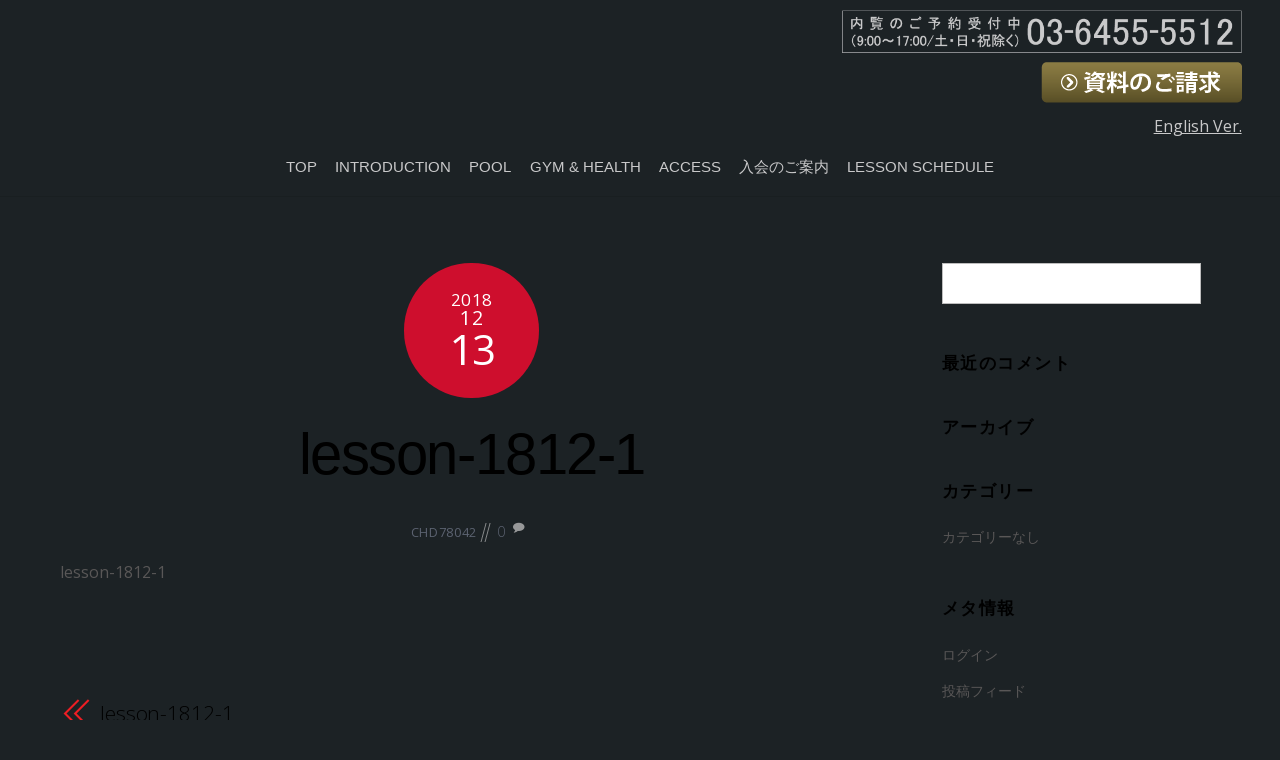

--- FILE ---
content_type: text/html; charset=UTF-8
request_url: https://allamanda-spa-aoyama.jp/lesson-1812-1-2
body_size: 24636
content:
<!DOCTYPE html><html dir="ltr" lang="ja" prefix="og: https://ogp.me/ns#"><head><meta charset="UTF-8" />  <script defer src="[data-uri]"></script><title>lesson-1812-1 | アラマンダ・スパ青山クラブ</title><style>img:is([sizes="auto" i], [sizes^="auto," i]) { contain-intrinsic-size: 3000px 1500px }</style><meta name="robots" content="max-image-preview:large" /><meta name="author" content="chd78042"/><link rel="canonical" href="https://allamanda-spa-aoyama.jp/lesson-1812-1-2" /><meta name="generator" content="All in One SEO (AIOSEO) 4.8.2" /><meta property="og:locale" content="ja_JP" /><meta property="og:site_name" content="アラマンダ・スパ青山クラブ |" /><meta property="og:type" content="article" /><meta property="og:title" content="lesson-1812-1 | アラマンダ・スパ青山クラブ" /><meta property="og:url" content="https://allamanda-spa-aoyama.jp/lesson-1812-1-2" /><meta property="article:published_time" content="2018-12-13T06:59:28+00:00" /><meta property="article:modified_time" content="2018-12-13T06:59:28+00:00" /><meta name="twitter:card" content="summary_large_image" /><meta name="twitter:title" content="lesson-1812-1 | アラマンダ・スパ青山クラブ" /> <script type="application/ld+json" class="aioseo-schema">{"@context":"https:\/\/schema.org","@graph":[{"@type":"BreadcrumbList","@id":"https:\/\/allamanda-spa-aoyama.jp\/lesson-1812-1-2#breadcrumblist","itemListElement":[{"@type":"ListItem","@id":"https:\/\/allamanda-spa-aoyama.jp\/#listItem","position":1,"name":"\u5bb6","item":"https:\/\/allamanda-spa-aoyama.jp\/","nextItem":{"@type":"ListItem","@id":"https:\/\/allamanda-spa-aoyama.jp\/lesson-1812-1-2#listItem","name":"lesson-1812-1"}},{"@type":"ListItem","@id":"https:\/\/allamanda-spa-aoyama.jp\/lesson-1812-1-2#listItem","position":2,"name":"lesson-1812-1","previousItem":{"@type":"ListItem","@id":"https:\/\/allamanda-spa-aoyama.jp\/#listItem","name":"\u5bb6"}}]},{"@type":"ItemPage","@id":"https:\/\/allamanda-spa-aoyama.jp\/lesson-1812-1-2#itempage","url":"https:\/\/allamanda-spa-aoyama.jp\/lesson-1812-1-2","name":"lesson-1812-1 | \u30a2\u30e9\u30de\u30f3\u30c0\u30fb\u30b9\u30d1\u9752\u5c71\u30af\u30e9\u30d6","inLanguage":"ja","isPartOf":{"@id":"https:\/\/allamanda-spa-aoyama.jp\/#website"},"breadcrumb":{"@id":"https:\/\/allamanda-spa-aoyama.jp\/lesson-1812-1-2#breadcrumblist"},"author":{"@id":"https:\/\/allamanda-spa-aoyama.jp\/author\/chd78042#author"},"creator":{"@id":"https:\/\/allamanda-spa-aoyama.jp\/author\/chd78042#author"},"datePublished":"2018-12-13T15:59:28+09:00","dateModified":"2018-12-13T15:59:28+09:00"},{"@type":"Organization","@id":"https:\/\/allamanda-spa-aoyama.jp\/#organization","name":"\u30a2\u30e9\u30de\u30f3\u30c0\u30fb\u30b9\u30d1\u9752\u5c71\u30af\u30e9\u30d6","url":"https:\/\/allamanda-spa-aoyama.jp\/"},{"@type":"Person","@id":"https:\/\/allamanda-spa-aoyama.jp\/author\/chd78042#author","url":"https:\/\/allamanda-spa-aoyama.jp\/author\/chd78042","name":"chd78042","image":{"@type":"ImageObject","@id":"https:\/\/allamanda-spa-aoyama.jp\/lesson-1812-1-2#authorImage","url":"https:\/\/secure.gravatar.com\/avatar\/c103370a8b71cfb4339d7b10699d6583778d45897ecc04019d5305515c1fca7e?s=96&d=mm&r=g","width":96,"height":96,"caption":"chd78042"}},{"@type":"WebSite","@id":"https:\/\/allamanda-spa-aoyama.jp\/#website","url":"https:\/\/allamanda-spa-aoyama.jp\/","name":"\u30a2\u30e9\u30de\u30f3\u30c0\u30fb\u30b9\u30d1\u9752\u5c71\u30af\u30e9\u30d6","inLanguage":"ja","publisher":{"@id":"https:\/\/allamanda-spa-aoyama.jp\/#organization"}}]}</script> <link rel='dns-prefetch' href='//ajax.googleapis.com' /><link rel='dns-prefetch' href='//fonts.googleapis.com' /><link rel="alternate" type="application/rss+xml" title="アラマンダ・スパ青山クラブ &raquo; フィード" href="https://allamanda-spa-aoyama.jp/feed" /><link rel="alternate" type="application/rss+xml" title="アラマンダ・スパ青山クラブ &raquo; コメントフィード" href="https://allamanda-spa-aoyama.jp/comments/feed" /><link rel="alternate" type="application/rss+xml" title="アラマンダ・スパ青山クラブ &raquo; lesson-1812-1 のコメントのフィード" href="https://allamanda-spa-aoyama.jp/feed/?attachment_id=668" /> <script defer src="[data-uri]"></script> <link rel='stylesheet' id='themify-common-css' href='https://allamanda-spa-aoyama.jp/wp-content/cache/autoptimize/autoptimize_single_0d234a38c52af77d304edcccc8b010fe.php?ver=6.8.3' type='text/css' media='all' /><meta name="themify-framework-css" content="" id="themify-framework-css"><meta name="builder-styles-css" content="" id="builder-styles-css"><style id='wp-emoji-styles-inline-css' type='text/css'>img.wp-smiley, img.emoji {
		display: inline !important;
		border: none !important;
		box-shadow: none !important;
		height: 1em !important;
		width: 1em !important;
		margin: 0 0.07em !important;
		vertical-align: -0.1em !important;
		background: none !important;
		padding: 0 !important;
	}</style><link rel='stylesheet' id='wp-block-library-css' href='https://allamanda-spa-aoyama.jp/wp-includes/css/dist/block-library/style.min.css?ver=6.8.3' type='text/css' media='all' /><style id='classic-theme-styles-inline-css' type='text/css'>/*! This file is auto-generated */
.wp-block-button__link{color:#fff;background-color:#32373c;border-radius:9999px;box-shadow:none;text-decoration:none;padding:calc(.667em + 2px) calc(1.333em + 2px);font-size:1.125em}.wp-block-file__button{background:#32373c;color:#fff;text-decoration:none}</style><style id='global-styles-inline-css' type='text/css'>:root{--wp--preset--aspect-ratio--square: 1;--wp--preset--aspect-ratio--4-3: 4/3;--wp--preset--aspect-ratio--3-4: 3/4;--wp--preset--aspect-ratio--3-2: 3/2;--wp--preset--aspect-ratio--2-3: 2/3;--wp--preset--aspect-ratio--16-9: 16/9;--wp--preset--aspect-ratio--9-16: 9/16;--wp--preset--color--black: #000000;--wp--preset--color--cyan-bluish-gray: #abb8c3;--wp--preset--color--white: #ffffff;--wp--preset--color--pale-pink: #f78da7;--wp--preset--color--vivid-red: #cf2e2e;--wp--preset--color--luminous-vivid-orange: #ff6900;--wp--preset--color--luminous-vivid-amber: #fcb900;--wp--preset--color--light-green-cyan: #7bdcb5;--wp--preset--color--vivid-green-cyan: #00d084;--wp--preset--color--pale-cyan-blue: #8ed1fc;--wp--preset--color--vivid-cyan-blue: #0693e3;--wp--preset--color--vivid-purple: #9b51e0;--wp--preset--gradient--vivid-cyan-blue-to-vivid-purple: linear-gradient(135deg,rgba(6,147,227,1) 0%,rgb(155,81,224) 100%);--wp--preset--gradient--light-green-cyan-to-vivid-green-cyan: linear-gradient(135deg,rgb(122,220,180) 0%,rgb(0,208,130) 100%);--wp--preset--gradient--luminous-vivid-amber-to-luminous-vivid-orange: linear-gradient(135deg,rgba(252,185,0,1) 0%,rgba(255,105,0,1) 100%);--wp--preset--gradient--luminous-vivid-orange-to-vivid-red: linear-gradient(135deg,rgba(255,105,0,1) 0%,rgb(207,46,46) 100%);--wp--preset--gradient--very-light-gray-to-cyan-bluish-gray: linear-gradient(135deg,rgb(238,238,238) 0%,rgb(169,184,195) 100%);--wp--preset--gradient--cool-to-warm-spectrum: linear-gradient(135deg,rgb(74,234,220) 0%,rgb(151,120,209) 20%,rgb(207,42,186) 40%,rgb(238,44,130) 60%,rgb(251,105,98) 80%,rgb(254,248,76) 100%);--wp--preset--gradient--blush-light-purple: linear-gradient(135deg,rgb(255,206,236) 0%,rgb(152,150,240) 100%);--wp--preset--gradient--blush-bordeaux: linear-gradient(135deg,rgb(254,205,165) 0%,rgb(254,45,45) 50%,rgb(107,0,62) 100%);--wp--preset--gradient--luminous-dusk: linear-gradient(135deg,rgb(255,203,112) 0%,rgb(199,81,192) 50%,rgb(65,88,208) 100%);--wp--preset--gradient--pale-ocean: linear-gradient(135deg,rgb(255,245,203) 0%,rgb(182,227,212) 50%,rgb(51,167,181) 100%);--wp--preset--gradient--electric-grass: linear-gradient(135deg,rgb(202,248,128) 0%,rgb(113,206,126) 100%);--wp--preset--gradient--midnight: linear-gradient(135deg,rgb(2,3,129) 0%,rgb(40,116,252) 100%);--wp--preset--font-size--small: 13px;--wp--preset--font-size--medium: 20px;--wp--preset--font-size--large: 36px;--wp--preset--font-size--x-large: 42px;--wp--preset--spacing--20: 0.44rem;--wp--preset--spacing--30: 0.67rem;--wp--preset--spacing--40: 1rem;--wp--preset--spacing--50: 1.5rem;--wp--preset--spacing--60: 2.25rem;--wp--preset--spacing--70: 3.38rem;--wp--preset--spacing--80: 5.06rem;--wp--preset--shadow--natural: 6px 6px 9px rgba(0, 0, 0, 0.2);--wp--preset--shadow--deep: 12px 12px 50px rgba(0, 0, 0, 0.4);--wp--preset--shadow--sharp: 6px 6px 0px rgba(0, 0, 0, 0.2);--wp--preset--shadow--outlined: 6px 6px 0px -3px rgba(255, 255, 255, 1), 6px 6px rgba(0, 0, 0, 1);--wp--preset--shadow--crisp: 6px 6px 0px rgba(0, 0, 0, 1);}:where(.is-layout-flex){gap: 0.5em;}:where(.is-layout-grid){gap: 0.5em;}body .is-layout-flex{display: flex;}.is-layout-flex{flex-wrap: wrap;align-items: center;}.is-layout-flex > :is(*, div){margin: 0;}body .is-layout-grid{display: grid;}.is-layout-grid > :is(*, div){margin: 0;}:where(.wp-block-columns.is-layout-flex){gap: 2em;}:where(.wp-block-columns.is-layout-grid){gap: 2em;}:where(.wp-block-post-template.is-layout-flex){gap: 1.25em;}:where(.wp-block-post-template.is-layout-grid){gap: 1.25em;}.has-black-color{color: var(--wp--preset--color--black) !important;}.has-cyan-bluish-gray-color{color: var(--wp--preset--color--cyan-bluish-gray) !important;}.has-white-color{color: var(--wp--preset--color--white) !important;}.has-pale-pink-color{color: var(--wp--preset--color--pale-pink) !important;}.has-vivid-red-color{color: var(--wp--preset--color--vivid-red) !important;}.has-luminous-vivid-orange-color{color: var(--wp--preset--color--luminous-vivid-orange) !important;}.has-luminous-vivid-amber-color{color: var(--wp--preset--color--luminous-vivid-amber) !important;}.has-light-green-cyan-color{color: var(--wp--preset--color--light-green-cyan) !important;}.has-vivid-green-cyan-color{color: var(--wp--preset--color--vivid-green-cyan) !important;}.has-pale-cyan-blue-color{color: var(--wp--preset--color--pale-cyan-blue) !important;}.has-vivid-cyan-blue-color{color: var(--wp--preset--color--vivid-cyan-blue) !important;}.has-vivid-purple-color{color: var(--wp--preset--color--vivid-purple) !important;}.has-black-background-color{background-color: var(--wp--preset--color--black) !important;}.has-cyan-bluish-gray-background-color{background-color: var(--wp--preset--color--cyan-bluish-gray) !important;}.has-white-background-color{background-color: var(--wp--preset--color--white) !important;}.has-pale-pink-background-color{background-color: var(--wp--preset--color--pale-pink) !important;}.has-vivid-red-background-color{background-color: var(--wp--preset--color--vivid-red) !important;}.has-luminous-vivid-orange-background-color{background-color: var(--wp--preset--color--luminous-vivid-orange) !important;}.has-luminous-vivid-amber-background-color{background-color: var(--wp--preset--color--luminous-vivid-amber) !important;}.has-light-green-cyan-background-color{background-color: var(--wp--preset--color--light-green-cyan) !important;}.has-vivid-green-cyan-background-color{background-color: var(--wp--preset--color--vivid-green-cyan) !important;}.has-pale-cyan-blue-background-color{background-color: var(--wp--preset--color--pale-cyan-blue) !important;}.has-vivid-cyan-blue-background-color{background-color: var(--wp--preset--color--vivid-cyan-blue) !important;}.has-vivid-purple-background-color{background-color: var(--wp--preset--color--vivid-purple) !important;}.has-black-border-color{border-color: var(--wp--preset--color--black) !important;}.has-cyan-bluish-gray-border-color{border-color: var(--wp--preset--color--cyan-bluish-gray) !important;}.has-white-border-color{border-color: var(--wp--preset--color--white) !important;}.has-pale-pink-border-color{border-color: var(--wp--preset--color--pale-pink) !important;}.has-vivid-red-border-color{border-color: var(--wp--preset--color--vivid-red) !important;}.has-luminous-vivid-orange-border-color{border-color: var(--wp--preset--color--luminous-vivid-orange) !important;}.has-luminous-vivid-amber-border-color{border-color: var(--wp--preset--color--luminous-vivid-amber) !important;}.has-light-green-cyan-border-color{border-color: var(--wp--preset--color--light-green-cyan) !important;}.has-vivid-green-cyan-border-color{border-color: var(--wp--preset--color--vivid-green-cyan) !important;}.has-pale-cyan-blue-border-color{border-color: var(--wp--preset--color--pale-cyan-blue) !important;}.has-vivid-cyan-blue-border-color{border-color: var(--wp--preset--color--vivid-cyan-blue) !important;}.has-vivid-purple-border-color{border-color: var(--wp--preset--color--vivid-purple) !important;}.has-vivid-cyan-blue-to-vivid-purple-gradient-background{background: var(--wp--preset--gradient--vivid-cyan-blue-to-vivid-purple) !important;}.has-light-green-cyan-to-vivid-green-cyan-gradient-background{background: var(--wp--preset--gradient--light-green-cyan-to-vivid-green-cyan) !important;}.has-luminous-vivid-amber-to-luminous-vivid-orange-gradient-background{background: var(--wp--preset--gradient--luminous-vivid-amber-to-luminous-vivid-orange) !important;}.has-luminous-vivid-orange-to-vivid-red-gradient-background{background: var(--wp--preset--gradient--luminous-vivid-orange-to-vivid-red) !important;}.has-very-light-gray-to-cyan-bluish-gray-gradient-background{background: var(--wp--preset--gradient--very-light-gray-to-cyan-bluish-gray) !important;}.has-cool-to-warm-spectrum-gradient-background{background: var(--wp--preset--gradient--cool-to-warm-spectrum) !important;}.has-blush-light-purple-gradient-background{background: var(--wp--preset--gradient--blush-light-purple) !important;}.has-blush-bordeaux-gradient-background{background: var(--wp--preset--gradient--blush-bordeaux) !important;}.has-luminous-dusk-gradient-background{background: var(--wp--preset--gradient--luminous-dusk) !important;}.has-pale-ocean-gradient-background{background: var(--wp--preset--gradient--pale-ocean) !important;}.has-electric-grass-gradient-background{background: var(--wp--preset--gradient--electric-grass) !important;}.has-midnight-gradient-background{background: var(--wp--preset--gradient--midnight) !important;}.has-small-font-size{font-size: var(--wp--preset--font-size--small) !important;}.has-medium-font-size{font-size: var(--wp--preset--font-size--medium) !important;}.has-large-font-size{font-size: var(--wp--preset--font-size--large) !important;}.has-x-large-font-size{font-size: var(--wp--preset--font-size--x-large) !important;}
:where(.wp-block-post-template.is-layout-flex){gap: 1.25em;}:where(.wp-block-post-template.is-layout-grid){gap: 1.25em;}
:where(.wp-block-columns.is-layout-flex){gap: 2em;}:where(.wp-block-columns.is-layout-grid){gap: 2em;}
:root :where(.wp-block-pullquote){font-size: 1.5em;line-height: 1.6;}</style><link rel='stylesheet' id='contact-form-7-css' href='https://allamanda-spa-aoyama.jp/wp-content/cache/autoptimize/autoptimize_single_3fd2afa98866679439097f4ab102fe0a.php?ver=5.9.3' type='text/css' media='all' /><link rel='stylesheet' id='tb-jquery-ui-theme-css' href='https://ajax.googleapis.com/ajax/libs/jqueryui/1.10.3/themes/cupertino/jquery-ui.min.css?ver=6.8.3' type='text/css' media='all' /><style id='responsive-menu-inline-css' type='text/css'>/** This file is major component of this plugin so please don't try to edit here. */
#rmp_menu_trigger-1110 {
  width: 55px;
  height: 55px;
  position: fixed;
  top: 15px;
  border-radius: 5px;
  display: none;
  text-decoration: none;
  left: 5%;
  background: #1c2225;
  transition: transform 0.5s, background-color 0.5s;
}
#rmp_menu_trigger-1110:hover, #rmp_menu_trigger-1110:focus {
  background: #1c2225;
  text-decoration: unset;
}
#rmp_menu_trigger-1110.is-active {
  background: #1c2225;
}
#rmp_menu_trigger-1110 .rmp-trigger-box {
  width: 25px;
  color: #c9c9ca;
}
#rmp_menu_trigger-1110 .rmp-trigger-icon-active, #rmp_menu_trigger-1110 .rmp-trigger-text-open {
  display: none;
}
#rmp_menu_trigger-1110.is-active .rmp-trigger-icon-active, #rmp_menu_trigger-1110.is-active .rmp-trigger-text-open {
  display: inline;
}
#rmp_menu_trigger-1110.is-active .rmp-trigger-icon-inactive, #rmp_menu_trigger-1110.is-active .rmp-trigger-text {
  display: none;
}
#rmp_menu_trigger-1110 .rmp-trigger-label {
  color: #c9c9ca;
  pointer-events: none;
  line-height: 13px;
  font-family: inherit;
  font-size: 14px;
  display: inline;
  text-transform: inherit;
}
#rmp_menu_trigger-1110 .rmp-trigger-label.rmp-trigger-label-top {
  display: block;
  margin-bottom: 12px;
}
#rmp_menu_trigger-1110 .rmp-trigger-label.rmp-trigger-label-bottom {
  display: block;
  margin-top: 12px;
}
#rmp_menu_trigger-1110 .responsive-menu-pro-inner {
  display: block;
}
#rmp_menu_trigger-1110 .rmp-trigger-icon-inactive .rmp-font-icon {
  color: #c9c9ca;
}
#rmp_menu_trigger-1110 .responsive-menu-pro-inner, #rmp_menu_trigger-1110 .responsive-menu-pro-inner::before, #rmp_menu_trigger-1110 .responsive-menu-pro-inner::after {
  width: 25px;
  height: 3px;
  background-color: #c9c9ca;
  border-radius: 4px;
  position: absolute;
}
#rmp_menu_trigger-1110 .rmp-trigger-icon-active .rmp-font-icon {
  color: #8d7e44;
}
#rmp_menu_trigger-1110.is-active .responsive-menu-pro-inner, #rmp_menu_trigger-1110.is-active .responsive-menu-pro-inner::before, #rmp_menu_trigger-1110.is-active .responsive-menu-pro-inner::after {
  background-color: #8d7e44;
}
#rmp_menu_trigger-1110:hover .rmp-trigger-icon-inactive .rmp-font-icon {
  color: #8d7e44;
}
#rmp_menu_trigger-1110:not(.is-active):hover .responsive-menu-pro-inner, #rmp_menu_trigger-1110:not(.is-active):hover .responsive-menu-pro-inner::before, #rmp_menu_trigger-1110:not(.is-active):hover .responsive-menu-pro-inner::after {
  background-color: #8d7e44;
}
#rmp_menu_trigger-1110 .responsive-menu-pro-inner::before {
  top: 10px;
}
#rmp_menu_trigger-1110 .responsive-menu-pro-inner::after {
  bottom: 10px;
}
#rmp_menu_trigger-1110.is-active .responsive-menu-pro-inner::after {
  bottom: 0;
}
/* Hamburger menu styling */
@media screen and (max-width: 1024px) {
  /** Menu Title Style */
  /** Menu Additional Content Style */
  #rmp_menu_trigger-1110 {
    display: block;
  }
  #rmp-container-1110 {
    position: fixed;
    top: 0;
    margin: 0;
    transition: transform 0.5s;
    overflow: auto;
    display: block;
    width: 75%;
    background-color: #1c2225;
    background-image: url("");
    height: 100%;
    left: 0;
    padding-top: 0px;
    padding-left: 0px;
    padding-bottom: 0px;
    padding-right: 0px;
  }
  #rmp-menu-wrap-1110 {
    padding-top: 0px;
    padding-left: 0px;
    padding-bottom: 0px;
    padding-right: 0px;
    background-color: #1c2225;
  }
  #rmp-menu-wrap-1110 .rmp-menu, #rmp-menu-wrap-1110 .rmp-submenu {
    width: 100%;
    box-sizing: border-box;
    margin: 0;
    padding: 0;
  }
  #rmp-menu-wrap-1110 .rmp-submenu-depth-1 .rmp-menu-item-link {
    padding-left: 10%;
  }
  #rmp-menu-wrap-1110 .rmp-submenu-depth-2 .rmp-menu-item-link {
    padding-left: 15%;
  }
  #rmp-menu-wrap-1110 .rmp-submenu-depth-3 .rmp-menu-item-link {
    padding-left: 20%;
  }
  #rmp-menu-wrap-1110 .rmp-submenu-depth-4 .rmp-menu-item-link {
    padding-left: 25%;
  }
  #rmp-menu-wrap-1110 .rmp-submenu.rmp-submenu-open {
    display: block;
  }
  #rmp-menu-wrap-1110 .rmp-menu-item {
    width: 100%;
    list-style: none;
    margin: 0;
  }
  #rmp-menu-wrap-1110 .rmp-menu-item-link {
    height: 40px;
    line-height: 40px;
    font-size: 13px;
    border-bottom: 1px solid #1c2225;
    font-family: inherit;
    color: #ffffff;
    text-align: left;
    background-color: #1c2225;
    font-weight: normal;
    letter-spacing: 0px;
    display: block;
    box-sizing: border-box;
    width: 100%;
    text-decoration: none;
    position: relative;
    overflow: hidden;
    transition: background-color 0.5s, border-color 0.5s, 0.5s;
    padding: 0 5%;
    padding-right: 50px;
  }
  #rmp-menu-wrap-1110 .rmp-menu-item-link:after, #rmp-menu-wrap-1110 .rmp-menu-item-link:before {
    display: none;
  }
  #rmp-menu-wrap-1110 .rmp-menu-item-link:hover, #rmp-menu-wrap-1110 .rmp-menu-item-link:focus {
    color: #ffffff;
    border-color: #1c2225;
    background-color: #1c2225;
  }
  #rmp-menu-wrap-1110 .rmp-menu-item-link:focus {
    outline: none;
    border-color: unset;
    box-shadow: unset;
  }
  #rmp-menu-wrap-1110 .rmp-menu-item-link .rmp-font-icon {
    height: 40px;
    line-height: 40px;
    margin-right: 10px;
    font-size: 13px;
  }
  #rmp-menu-wrap-1110 .rmp-menu-current-item .rmp-menu-item-link {
    color: #ffffff;
    border-color: #1c2225;
    background-color: #1c2225;
  }
  #rmp-menu-wrap-1110 .rmp-menu-current-item .rmp-menu-item-link:hover, #rmp-menu-wrap-1110 .rmp-menu-current-item .rmp-menu-item-link:focus {
    color: #ffffff;
    border-color: #1c2225;
    background-color: #1c2225;
  }
  #rmp-menu-wrap-1110 .rmp-menu-subarrow {
    position: absolute;
    top: 0;
    bottom: 0;
    text-align: center;
    overflow: hidden;
    background-size: cover;
    overflow: hidden;
    right: 0;
    border-left-style: solid;
    border-left-color: #212121;
    border-left-width: 1px;
    height: 39px;
    width: 40px;
    color: #ffffff;
    background-color: #212121;
  }
  #rmp-menu-wrap-1110 .rmp-menu-subarrow svg {
    fill: #ffffff;
  }
  #rmp-menu-wrap-1110 .rmp-menu-subarrow:hover {
    color: #ffffff;
    border-color: #3f3f3f;
    background-color: #3f3f3f;
  }
  #rmp-menu-wrap-1110 .rmp-menu-subarrow:hover svg {
    fill: #ffffff;
  }
  #rmp-menu-wrap-1110 .rmp-menu-subarrow .rmp-font-icon {
    margin-right: unset;
  }
  #rmp-menu-wrap-1110 .rmp-menu-subarrow * {
    vertical-align: middle;
    line-height: 39px;
  }
  #rmp-menu-wrap-1110 .rmp-menu-subarrow-active {
    display: block;
    background-size: cover;
    color: #ffffff;
    border-color: #212121;
    background-color: #212121;
  }
  #rmp-menu-wrap-1110 .rmp-menu-subarrow-active svg {
    fill: #ffffff;
  }
  #rmp-menu-wrap-1110 .rmp-menu-subarrow-active:hover {
    color: #ffffff;
    border-color: #3f3f3f;
    background-color: #3f3f3f;
  }
  #rmp-menu-wrap-1110 .rmp-menu-subarrow-active:hover svg {
    fill: #ffffff;
  }
  #rmp-menu-wrap-1110 .rmp-submenu {
    display: none;
  }
  #rmp-menu-wrap-1110 .rmp-submenu .rmp-menu-item-link {
    height: 40px;
    line-height: 40px;
    letter-spacing: 0px;
    font-size: 13px;
    border-bottom: 1px solid #212121;
    font-family: inherit;
    font-weight: normal;
    color: #ffffff;
    text-align: left;
    background-color: #212121;
  }
  #rmp-menu-wrap-1110 .rmp-submenu .rmp-menu-item-link:hover, #rmp-menu-wrap-1110 .rmp-submenu .rmp-menu-item-link:focus {
    color: #ffffff;
    border-color: #212121;
    background-color: #3f3f3f;
  }
  #rmp-menu-wrap-1110 .rmp-submenu .rmp-menu-current-item .rmp-menu-item-link {
    color: #ffffff;
    border-color: #212121;
    background-color: #212121;
  }
  #rmp-menu-wrap-1110 .rmp-submenu .rmp-menu-current-item .rmp-menu-item-link:hover, #rmp-menu-wrap-1110 .rmp-submenu .rmp-menu-current-item .rmp-menu-item-link:focus {
    color: #ffffff;
    border-color: #3f3f3f;
    background-color: #3f3f3f;
  }
  #rmp-menu-wrap-1110 .rmp-submenu .rmp-menu-subarrow {
    right: 0;
    border-right: unset;
    border-left-style: solid;
    border-left-color: #212121;
    border-left-width: 1px;
    height: 39px;
    line-height: 39px;
    width: 40px;
    color: #ffffff;
    background-color: #212121;
  }
  #rmp-menu-wrap-1110 .rmp-submenu .rmp-menu-subarrow:hover {
    color: #ffffff;
    border-color: #3f3f3f;
    background-color: #3f3f3f;
  }
  #rmp-menu-wrap-1110 .rmp-submenu .rmp-menu-subarrow-active {
    color: #ffffff;
    border-color: #212121;
    background-color: #212121;
  }
  #rmp-menu-wrap-1110 .rmp-submenu .rmp-menu-subarrow-active:hover {
    color: #ffffff;
    border-color: #3f3f3f;
    background-color: #3f3f3f;
  }
  #rmp-menu-wrap-1110 .rmp-menu-item-description {
    margin: 0;
    padding: 5px 5%;
    opacity: 0.8;
    color: #ffffff;
  }
  #rmp-search-box-1110 {
    display: block;
    padding-top: 0px;
    padding-left: 5%;
    padding-bottom: 0px;
    padding-right: 5%;
  }
  #rmp-search-box-1110 .rmp-search-form {
    margin: 0;
  }
  #rmp-search-box-1110 .rmp-search-box {
    background: #ffffff;
    border: 1px solid #c9c9ca;
    color: #c9c9ca;
    width: 100%;
    padding: 0 5%;
    border-radius: 30px;
    height: 45px;
    -webkit-appearance: none;
  }
  #rmp-search-box-1110 .rmp-search-box::placeholder {
    color: #c7c7cd;
  }
  #rmp-search-box-1110 .rmp-search-box:focus {
    background-color: #ffffff;
    outline: 2px solid #c9c9ca;
    color: #c9c9ca;
  }
  #rmp-menu-title-1110 {
    background-color: #595757;
    color: #c9c9ca;
    text-align: left;
    font-size: 13px;
    padding-top: 10%;
    padding-left: 5%;
    padding-bottom: 0%;
    padding-right: 5%;
    font-weight: 400;
    transition: background-color 0.5s, border-color 0.5s, color 0.5s;
  }
  #rmp-menu-title-1110:hover {
    background-color: #595757;
    color: #8d7e44;
  }
  #rmp-menu-title-1110 > .rmp-menu-title-link {
    color: #c9c9ca;
    width: 100%;
    background-color: unset;
    text-decoration: none;
  }
  #rmp-menu-title-1110 > .rmp-menu-title-link:hover {
    color: #8d7e44;
  }
  #rmp-menu-title-1110 .rmp-font-icon {
    font-size: 13px;
  }
  #rmp-menu-additional-content-1110 {
    padding-top: 0px;
    padding-left: 5%;
    padding-bottom: 0px;
    padding-right: 5%;
    color: #c9c9ca;
    text-align: center;
    font-size: 16px;
  }
}
/**
This file contents common styling of menus.
*/
.rmp-container {
  display: none;
  visibility: visible;
  padding: 0px 0px 0px 0px;
  z-index: 99998;
  transition: all 0.3s;
  /** Scrolling bar in menu setting box **/
}
.rmp-container.rmp-fade-top, .rmp-container.rmp-fade-left, .rmp-container.rmp-fade-right, .rmp-container.rmp-fade-bottom {
  display: none;
}
.rmp-container.rmp-slide-left, .rmp-container.rmp-push-left {
  transform: translateX(-100%);
  -ms-transform: translateX(-100%);
  -webkit-transform: translateX(-100%);
  -moz-transform: translateX(-100%);
}
.rmp-container.rmp-slide-left.rmp-menu-open, .rmp-container.rmp-push-left.rmp-menu-open {
  transform: translateX(0);
  -ms-transform: translateX(0);
  -webkit-transform: translateX(0);
  -moz-transform: translateX(0);
}
.rmp-container.rmp-slide-right, .rmp-container.rmp-push-right {
  transform: translateX(100%);
  -ms-transform: translateX(100%);
  -webkit-transform: translateX(100%);
  -moz-transform: translateX(100%);
}
.rmp-container.rmp-slide-right.rmp-menu-open, .rmp-container.rmp-push-right.rmp-menu-open {
  transform: translateX(0);
  -ms-transform: translateX(0);
  -webkit-transform: translateX(0);
  -moz-transform: translateX(0);
}
.rmp-container.rmp-slide-top, .rmp-container.rmp-push-top {
  transform: translateY(-100%);
  -ms-transform: translateY(-100%);
  -webkit-transform: translateY(-100%);
  -moz-transform: translateY(-100%);
}
.rmp-container.rmp-slide-top.rmp-menu-open, .rmp-container.rmp-push-top.rmp-menu-open {
  transform: translateY(0);
  -ms-transform: translateY(0);
  -webkit-transform: translateY(0);
  -moz-transform: translateY(0);
}
.rmp-container.rmp-slide-bottom, .rmp-container.rmp-push-bottom {
  transform: translateY(100%);
  -ms-transform: translateY(100%);
  -webkit-transform: translateY(100%);
  -moz-transform: translateY(100%);
}
.rmp-container.rmp-slide-bottom.rmp-menu-open, .rmp-container.rmp-push-bottom.rmp-menu-open {
  transform: translateX(0);
  -ms-transform: translateX(0);
  -webkit-transform: translateX(0);
  -moz-transform: translateX(0);
}
.rmp-container::-webkit-scrollbar {
  width: 0px;
}
.rmp-container ::-webkit-scrollbar-track {
  box-shadow: inset 0 0 5px transparent;
}
.rmp-container ::-webkit-scrollbar-thumb {
  background: transparent;
}
.rmp-container ::-webkit-scrollbar-thumb:hover {
  background: transparent;
}
.rmp-container .rmp-menu-wrap .rmp-menu {
  transition: none;
  border-radius: 0;
  box-shadow: none;
  background: none;
  border: 0;
  bottom: auto;
  box-sizing: border-box;
  clip: auto;
  color: #666;
  display: block;
  float: none;
  font-family: inherit;
  font-size: 14px;
  height: auto;
  left: auto;
  line-height: 1.7;
  list-style-type: none;
  margin: 0;
  min-height: auto;
  max-height: none;
  opacity: 1;
  outline: none;
  overflow: visible;
  padding: 0;
  position: relative;
  pointer-events: auto;
  right: auto;
  text-align: left;
  text-decoration: none;
  text-indent: 0;
  text-transform: none;
  transform: none;
  top: auto;
  visibility: inherit;
  width: auto;
  word-wrap: break-word;
  white-space: normal;
}
.rmp-container .rmp-menu-additional-content {
  display: block;
  word-break: break-word;
}
.rmp-container .rmp-menu-title {
  display: flex;
  flex-direction: column;
}
.rmp-container .rmp-menu-title .rmp-menu-title-image {
  max-width: 100%;
  margin-bottom: 15px;
  display: block;
  margin: auto;
  margin-bottom: 15px;
}
button.rmp_menu_trigger {
  z-index: 999999;
  overflow: hidden;
  outline: none;
  border: 0;
  display: none;
  margin: 0;
  transition: transform 0.5s, background-color 0.5s;
  padding: 0;
}
button.rmp_menu_trigger .responsive-menu-pro-inner::before, button.rmp_menu_trigger .responsive-menu-pro-inner::after {
  content: "";
  display: block;
}
button.rmp_menu_trigger .responsive-menu-pro-inner::before {
  top: 10px;
}
button.rmp_menu_trigger .responsive-menu-pro-inner::after {
  bottom: 10px;
}
button.rmp_menu_trigger .rmp-trigger-box {
  width: 40px;
  display: inline-block;
  position: relative;
  pointer-events: none;
  vertical-align: super;
}
.admin-bar .rmp-container, .admin-bar .rmp_menu_trigger {
  margin-top: 32px !important;
}
@media screen and (max-width: 782px) {
  .admin-bar .rmp-container, .admin-bar .rmp_menu_trigger {
    margin-top: 46px !important;
  }
}
/*  Menu Trigger Boring Animation */
.rmp-menu-trigger-boring .responsive-menu-pro-inner {
  transition-property: none;
}
.rmp-menu-trigger-boring .responsive-menu-pro-inner::after, .rmp-menu-trigger-boring .responsive-menu-pro-inner::before {
  transition-property: none;
}
.rmp-menu-trigger-boring.is-active .responsive-menu-pro-inner {
  transform: rotate(45deg);
}
.rmp-menu-trigger-boring.is-active .responsive-menu-pro-inner:before {
  top: 0;
  opacity: 0;
}
.rmp-menu-trigger-boring.is-active .responsive-menu-pro-inner:after {
  bottom: 0;
  transform: rotate(-90deg);
}</style><link rel='stylesheet' id='dashicons-css' href='https://allamanda-spa-aoyama.jp/wp-includes/css/dashicons.min.css?ver=6.8.3' type='text/css' media='all' /><style id='akismet-widget-style-inline-css' type='text/css'>.a-stats {
				--akismet-color-mid-green: #357b49;
				--akismet-color-white: #fff;
				--akismet-color-light-grey: #f6f7f7;

				max-width: 350px;
				width: auto;
			}

			.a-stats * {
				all: unset;
				box-sizing: border-box;
			}

			.a-stats strong {
				font-weight: 600;
			}

			.a-stats a.a-stats__link,
			.a-stats a.a-stats__link:visited,
			.a-stats a.a-stats__link:active {
				background: var(--akismet-color-mid-green);
				border: none;
				box-shadow: none;
				border-radius: 8px;
				color: var(--akismet-color-white);
				cursor: pointer;
				display: block;
				font-family: -apple-system, BlinkMacSystemFont, 'Segoe UI', 'Roboto', 'Oxygen-Sans', 'Ubuntu', 'Cantarell', 'Helvetica Neue', sans-serif;
				font-weight: 500;
				padding: 12px;
				text-align: center;
				text-decoration: none;
				transition: all 0.2s ease;
			}

			/* Extra specificity to deal with TwentyTwentyOne focus style */
			.widget .a-stats a.a-stats__link:focus {
				background: var(--akismet-color-mid-green);
				color: var(--akismet-color-white);
				text-decoration: none;
			}

			.a-stats a.a-stats__link:hover {
				filter: brightness(110%);
				box-shadow: 0 4px 12px rgba(0, 0, 0, 0.06), 0 0 2px rgba(0, 0, 0, 0.16);
			}

			.a-stats .count {
				color: var(--akismet-color-white);
				display: block;
				font-size: 1.5em;
				line-height: 1.4;
				padding: 0 13px;
				white-space: nowrap;
			}</style><link rel='stylesheet' id='tablepress-default-css' href='https://allamanda-spa-aoyama.jp/wp-content/tablepress-combined.min.css?ver=44' type='text/css' media='all' /><link rel='stylesheet' id='themify-icons-css' href='https://allamanda-spa-aoyama.jp/wp-content/cache/autoptimize/autoptimize_single_1878384bab02ef65e5d9933c3220063b.php?ver=3.1.7' type='text/css' media='all' /><link rel='stylesheet' id='theme-style-css' href='https://allamanda-spa-aoyama.jp/wp-content/cache/autoptimize/autoptimize_single_9a60e53cf72ffb49ebcaef376f1843e8.php?ver=1.0' type='text/css' media='all' /><link rel='stylesheet' id='themify-media-queries-css' href='https://allamanda-spa-aoyama.jp/wp-content/cache/autoptimize/autoptimize_single_70a1fb6fa84b9fbcaf4e2e8864f326e7.php?ver=1.0' type='text/css' media='all' /><link rel='stylesheet' id='ultra-header-css' href='https://allamanda-spa-aoyama.jp/wp-content/cache/autoptimize/autoptimize_single_8b7c83ba19c6b8460be0443c34408bc3.php?ver=6.8.3' type='text/css' media='all' /><link rel='stylesheet' id='themify-customize-css' href='https://allamanda-spa-aoyama.jp/wp-content/cache/autoptimize/autoptimize_single_e161b2b203ab3caf6506ccb642a27416.php?ver=24.01.25.17.54.49' type='text/css' media='all' /><link rel='stylesheet' id='themify-google-fonts-css' href='https://fonts.googleapis.com/css?family=Open+Sans%3A400italic%2C600italic%2C700italic%2C400%2C300%2C600%2C700&#038;subset=latin&#038;ver=6.8.3' type='text/css' media='all' /> <script type="text/javascript" src="https://allamanda-spa-aoyama.jp/wp-includes/js/jquery/jquery.min.js?ver=3.7.1" id="jquery-core-js"></script> <script defer type="text/javascript" src="https://allamanda-spa-aoyama.jp/wp-includes/js/jquery/jquery-migrate.min.js?ver=3.4.1" id="jquery-migrate-js"></script> <script defer id="rmp_menu_scripts-js-extra" src="[data-uri]"></script> <script defer type="text/javascript" src="https://allamanda-spa-aoyama.jp/wp-content/cache/autoptimize/autoptimize_single_e53ce907f23d4d6903d92ea32cd17a46.php?ver=4.5.1" id="rmp_menu_scripts-js"></script> <link rel="https://api.w.org/" href="https://allamanda-spa-aoyama.jp/wp-json/" /><link rel="alternate" title="JSON" type="application/json" href="https://allamanda-spa-aoyama.jp/wp-json/wp/v2/media/668" /><link rel="EditURI" type="application/rsd+xml" title="RSD" href="https://allamanda-spa-aoyama.jp/xmlrpc.php?rsd" /><meta name="generator" content="WordPress 6.8.3" /><link rel='shortlink' href='https://allamanda-spa-aoyama.jp/?p=668' /><link rel="alternate" title="oEmbed (JSON)" type="application/json+oembed" href="https://allamanda-spa-aoyama.jp/wp-json/oembed/1.0/embed?url=https%3A%2F%2Fallamanda-spa-aoyama.jp%2Flesson-1812-1-2" /><link rel="alternate" title="oEmbed (XML)" type="text/xml+oembed" href="https://allamanda-spa-aoyama.jp/wp-json/oembed/1.0/embed?url=https%3A%2F%2Fallamanda-spa-aoyama.jp%2Flesson-1812-1-2&#038;format=xml" />  <script defer src="[data-uri]"></script> <script defer type="text/javascript" language="javascript" src="//b92.yahoo.co.jp/js/s_retargeting.js"></script> <script defer src="[data-uri]"></script> <script defer type="text/javascript" src="//www.googleadservices.com/pagead/conversion.js"></script> <noscript><div style="display:inline;"> <img height="1" width="1" style="border-style:none;" alt="" src="//googleads.g.doubleclick.net/pagead/viewthroughconversion/879337087/?value=0&guid=ON&script=0"/></div> </noscript><link href="https://allamanda-spa-aoyama.jp/wp-content/uploads/2023/05/favicon.png" rel="shortcut icon" />  <script defer src="[data-uri]"></script>  <script>(function(i,s,o,g,r,a,m){i['GoogleAnalyticsObject']=r;i[r]=i[r]||function(){
  (i[r].q=i[r].q||[]).push(arguments)},i[r].l=1*new Date();a=s.createElement(o),
  m=s.getElementsByTagName(o)[0];a.async=1;a.src=g;m.parentNode.insertBefore(a,m)
  })(window,document,'script','http://www.google-analytics.com/analytics.js','ga');

  ga('create', 'UA-80663305-1', 'auto');
  ga('send', 'pageview');</script> <meta name="format-detection" content="telephone=no"> <script defer src="[data-uri]"></script> <meta name="viewport" content="width=device-width, initial-scale=1"><style>@-webkit-keyframes themifyAnimatedBG {
		0% { background-color: #33baab; }
100% { background-color: #e33b9e; }
50% { background-color: #4961d7; }
33.333333333333% { background-color: #2ea85c; }
25% { background-color: #2bb8ed; }
20% { background-color: #dd5135; }

	}
	@keyframes themifyAnimatedBG {
		0% { background-color: #33baab; }
100% { background-color: #e33b9e; }
50% { background-color: #4961d7; }
33.333333333333% { background-color: #2ea85c; }
25% { background-color: #2bb8ed; }
20% { background-color: #dd5135; }

	}
	.themify_builder_row.animated-bg {
		-webkit-animation: themifyAnimatedBG 30000ms infinite alternate;
		animation: themifyAnimatedBG 30000ms infinite alternate;
	}</style><style type="text/css">.recentcomments a{display:inline !important;padding:0 !important;margin:0 !important;}</style><script defer type="text/javascript" src="https://allamanda-spa-aoyama.jp/wp-content/cache/autoptimize/autoptimize_single_aaf553f86646b47da87ced9ca624927b.php?ver=1769796529"></script> <style type="text/css">.si_captcha_small { width:175px; height:45px; padding-top:10px; padding-bottom:10px; }
.si_captcha_large { width:250px; height:60px; padding-top:10px; padding-bottom:10px; }
img#si_image_com { border-style:none; margin:0; padding-right:5px; float:left; }
img#si_image_reg { border-style:none; margin:0; padding-right:5px; float:left; }
img#si_image_log { border-style:none; margin:0; padding-right:5px; float:left; }
img#si_image_side_login { border-style:none; margin:0; padding-right:5px; float:left; }
img#si_image_checkout { border-style:none; margin:0; padding-right:5px; float:left; }
img#si_image_jetpack { border-style:none; margin:0; padding-right:5px; float:left; }
img#si_image_bbpress_topic { border-style:none; margin:0; padding-right:5px; float:left; }
.si_captcha_refresh { border-style:none; margin:0; vertical-align:bottom; }
div#si_captcha_input { display:block; padding-top:15px; padding-bottom:5px; }
label#si_captcha_code_label { margin:0; }
input#si_captcha_code_input { width:65px; }
p#si_captcha_code_p { clear: left; padding-top:10px; }
.si-captcha-jetpack-error { color:#DC3232; }</style><style type="text/css" id="wp-custom-css">/*style.css*/
/*
Theme Name: Allamanda SPA AOYAMA
Theme URI: http://http://allamanda-spa-aoyama.jp/
Version: 1.5.1
Description: Created by Allamanda SPA AOYAMA.
Author: Allamanda SPA AOYAMA
Author URI: http://allamanda-spa-aoyama.jp
License: GNU General Public License v2.0
License URI: http://www.gnu.org/licenses/gpl-2.0.html
Copyright: (c) Allamanda SPA AOYAMA.
Tags: アラマンダ・スパ青山,アラマンダ,スパ,青山,東京,高級スパ,プール,ジム,ヘルス,pool,gym,health
Text Domain: Allamanda SPA AOYAMA

---------

DO NOT EDIT THIS FILE.

If you need to overwrite the CSS styling, create a new custom_style.css
in the theme folder and it will automatically load in the .

*/</style></head><body class="attachment wp-singular attachment-template-default single single-attachment postid-668 attachmentid-668 attachment-pdf wp-theme-themify-ultra themify-fw-3-1-7 themify-ultra-1-0 skin-default webkit not-ie default_width sidebar1 no-home no-touch header-top-bar fixed-header default logo-off tagline-off rss-off search-off single-classic-layout tile_enable  filter-hover-none filter-featured-only masonry-enabled">
 <script defer src="[data-uri]"></script> <div id="pagewrap" class="hfeed site"><div id="headerwrap"   ><div class="h_content pT10"><div class="h_content_r"><div class="access"> <a href="http://allamanda-spa-aoyama.jp/#access2"> <img src="http://allamanda-spa-aoyama.jp/wp-content/themes/themify-ultra/images/icon_tel_before.png" width="400px" border="0" onMouseOver="this.src='http://allamanda-spa-aoyama.jp/wp-content/themes/themify-ultra/images/icon_tel_after.png'" width="400px" onMouseOut="this.src='http://allamanda-spa-aoyama.jp/wp-content/themes/themify-ultra/images/icon_tel_before.png'" width="400px" /></a></div><div class="contact"> <a href="http://allamanda-spa-aoyama.jp/contact" onClick=”ga(`send’, ‘event’,‘cv’, ‘click’ ,’shiryou’,‘shiryou’, 1);”> <img src="http://allamanda-spa-aoyama.jp/wp-content/themes/themify-ultra/images/icon_dr_before.png" border="0" onMouseOver="this.src='http://allamanda-spa-aoyama.jp/wp-content/themes/themify-ultra/images/icon_dr_after.png'" onMouseOut="this.src='http://allamanda-spa-aoyama.jp/wp-content/themes/themify-ultra/images/icon_dr_before.png'" /></a></div><div class="en"><div class="lang"><a href="http://en.allamanda-spa-aoyama.jp/">English Ver.</a></div></div></div></div><div class="h_content_m"><div class="h_content_r"><div class="en"><div class="lang"><a href="http://en.allamanda-spa-aoyama.jp/">English Ver.</a></div></div><div class="access pT10"> <a href="http://allamanda-spa-aoyama.jp/#access2"> <img src="http://allamanda-spa-aoyama.jp/wp-content/themes/themify-ultra/images/icon_tel_before.png" width="200px" border="0" onMouseOver="this.src='http://allamanda-spa-aoyama.jp/wp-content/themes/themify-ultra/images/icon_tel_after.png'" width="200px" onMouseOut="this.src='http://allamanda-spa-aoyama.jp/wp-content/themes/themify-ultra/images/icon_tel_before.png'" width="200px" /></a></div><div class="contact"> <a href="http://allamanda-spa-aoyama.jp/contact" onClick=”ga(`send’, ‘event’,‘cv’, ‘click’ ,’shiryou’,‘shiryou’, 1);”> <img src="http://allamanda-spa-aoyama.jp/wp-content/themes/themify-ultra/images/icon_dr_before.png" width="100px" border="0" onMouseOver="this.src='http://allamanda-spa-aoyama.jp/wp-content/themes/themify-ultra/images/icon_dr_after.png'" width="100px" onMouseOut="this.src='http://allamanda-spa-aoyama.jp/wp-content/themes/themify-ultra/images/icon_dr_before.png'" width="100px" /></a></div></div></div><div class="header-icons"> <a id="menu-icon" href="#mobile-menu"></a></div><header id="header" class="pagewidth clearfix" itemscope="itemscope" itemtype="https://schema.org/WPHeader"><div class="header-bar"></div><div id="mobile-menu" class="sidemenu sidemenu-off"><div class="navbar-wrapper clearfix"><div class="social-widget"></div><nav id="main-nav-wrap" itemscope="itemscope" itemtype="https://schema.org/SiteNavigationElement"><ul id="main-nav" class="main-nav menu-name-main_nav"><li id='menu-item-9' class="menu-item menu-item-type-custom menu-item-object-custom menu-item-home" ><a  href="http://allamanda-spa-aoyama.jp/#top">TOP</a></li><li id='menu-item-10' class="menu-item menu-item-type-custom menu-item-object-custom menu-item-home" ><a  href="http://allamanda-spa-aoyama.jp/#intro">INTRODUCTION</a></li><li id='menu-item-11' class="menu-item menu-item-type-custom menu-item-object-custom menu-item-home" ><a  href="http://allamanda-spa-aoyama.jp/#pool">POOL</a></li><li id='menu-item-12' class="menu-item menu-item-type-custom menu-item-object-custom menu-item-home" ><a  href="http://allamanda-spa-aoyama.jp/#gym">GYM &#038; HEALTH</a></li><li id='menu-item-13' class="menu-item menu-item-type-custom menu-item-object-custom menu-item-home" ><a  href="http://allamanda-spa-aoyama.jp/#access">ACCESS</a></li><li id='menu-item-122' class="menu-item menu-item-type-custom menu-item-object-custom menu-item-home" ><a  href="http://allamanda-spa-aoyama.jp/#member">入会のご案内</a></li><li id='menu-item-612' class="menu-item menu-item-type-custom menu-item-object-custom" ><a  href="https://allamanda-spa-aoyama.jp/lesson">LESSON SCHEDULE</a></li></ul></nav></div> <a id="menu-icon-close" href="#"></a></div></header></div><div id="body" class="clearfix"><div id="layout" class="pagewidth clearfix"><div id="content" class="list-post"><article id="post-668" class="post clearfix post-668 attachment type-attachment status-inherit hentry has-post-title has-post-date has-post-category has-post-tag has-post-comment has-post-author "> <a href="https://allamanda-spa-aoyama.jp/lesson-1812-1-2" data-post-permalink="yes" style="display: none;"></a><div class="post-content"><div class="post-content-inner"><div class="post-date-wrap"> <time class="post-date entry-date updated" datetime="2018-12-13"> <span class="year">2018</span> <span class="month">12</span> <span class="day">13</span> </time></div><h1 class="post-title entry-title"><a href="https://allamanda-spa-aoyama.jp/lesson-1812-1-2">lesson-1812-1</a></h1><p class="post-meta entry-meta"> <span class="post-author"><span class="author vcard"><a class="url fn n" href="https://allamanda-spa-aoyama.jp/author/chd78042" rel="author">chd78042</a></span></span> <span class="post-comment"><a href="https://allamanda-spa-aoyama.jp/lesson-1812-1-2#respond">0</a></span></p><div class="entry-content"><p class="attachment"><a href='https://allamanda-spa-aoyama.jp/wp-content/uploads/2018/12/lesson-1812-1.pdf'>lesson-1812-1</a></p><div id="themify_builder_content-668" data-postid="668" class="themify_builder_content themify_builder_content-668 themify_builder themify_builder_front"></div></div></div></div></article><div class="post-nav clearfix"> <span class="prev"><a href="https://allamanda-spa-aoyama.jp/lesson-1812-1-2" rel="prev"><span class="arrow"></span> lesson-1812-1</a></span></div><div id="comments" class="commentwrap"><div id="respond" class="comment-respond"><h3 id="reply-title" class="comment-reply-title">コメントを残す <small><a rel="nofollow" id="cancel-comment-reply-link" href="/lesson-1812-1-2#respond" style="display:none;">コメントをキャンセル</a></small></h3><form action="https://allamanda-spa-aoyama.jp/wp-comments-post.php" method="post" id="commentform" class="comment-form"><p class="comment-notes"><span id="email-notes">メールアドレスが公開されることはありません。</span> <span class="required-field-message"><span class="required">※</span> が付いている欄は必須項目です</span></p><p class="comment-form-comment"><label for="comment">コメント <span class="required">※</span></label><textarea id="comment" name="comment" cols="45" rows="8" maxlength="65525" required="required"></textarea></p><p class="comment-form-author"><label for="author">名前 <span class="required">※</span></label> <input id="author" name="author" type="text" value="" size="30" maxlength="245" autocomplete="name" required="required" /></p><p class="comment-form-email"><label for="email">メール <span class="required">※</span></label> <input id="email" name="email" type="text" value="" size="30" maxlength="100" aria-describedby="email-notes" autocomplete="email" required="required" /></p><p class="comment-form-url"><label for="url">サイト</label> <input id="url" name="url" type="text" value="" size="30" maxlength="200" autocomplete="url" /></p><p class="comment-form-cookies-consent"><input id="wp-comment-cookies-consent" name="wp-comment-cookies-consent" type="checkbox" value="yes" /> <label for="wp-comment-cookies-consent">次回のコメントで使用するためブラウザーに自分の名前、メールアドレス、サイトを保存する。</label></p> <input type="hidden" name="g-recaptcha-response" class="agr-recaptcha-response" value="" /><script defer src="[data-uri]"></script><script defer src='https://www.google.com/recaptcha/api.js?onload=wpcaptcha_captcha&render=6LdP7FspAAAAAPff4O_269mfL6RVZ2JegAeRGBTG&ver=1.30' id='wpcaptcha-recaptcha-js'></script> <div class="si_captcha_small"><img id="si_image_com" src="https://allamanda-spa-aoyama.jp/wp-content/plugins/si-captcha-for-wordpress/captcha/securimage_show.php?si_sm_captcha=1&amp;si_form_id=com&amp;prefix=r31GPWPNG8VZk9vT" width="132" height="45" alt="CAPTCHA" title="CAPTCHA" /> <input id="si_code_com" name="si_code_com" type="hidden"  value="r31GPWPNG8VZk9vT" /><div id="si_refresh_com"> <a href="#" rel="nofollow" title="Refresh" onclick="si_captcha_refresh('si_image_com','com','/wp-content/plugins/si-captcha-for-wordpress/captcha','https://allamanda-spa-aoyama.jp/wp-content/plugins/si-captcha-for-wordpress/captcha/securimage_show.php?si_sm_captcha=1&amp;si_form_id=com&amp;prefix='); return false;"> <img class="si_captcha_refresh" src="https://allamanda-spa-aoyama.jp/wp-content/plugins/si-captcha-for-wordpress/captcha/images/refresh.png" width="22" height="20" alt="Refresh" onclick="this.blur();" /></a></div></div><p id="si_captcha_code_p"> <input id="si_captcha_code" name="si_captcha_code" type="text" /> <label for="si_captcha_code" >キャプチャコード</label><span class="required"> *</span></p><p class="form-submit"><input name="submit" type="submit" id="submit" class="submit" value="コメントを送信" /> <input type='hidden' name='comment_post_ID' value='668' id='comment_post_ID' /> <input type='hidden' name='comment_parent' id='comment_parent' value='0' /></p><p style="display: none;"><input type="hidden" id="akismet_comment_nonce" name="akismet_comment_nonce" value="48b32c87be" /></p><p style="display: none !important;" class="akismet-fields-container" data-prefix="ak_"><label>&#916;<textarea name="ak_hp_textarea" cols="45" rows="8" maxlength="100"></textarea></label><input type="hidden" id="ak_js_1" name="ak_js" value="152"/><script defer src="[data-uri]"></script></p></form></div></div></div><aside id="sidebar" itemscope="itemscope" itemtype="https://schema.org/WPSidebar"><div id="search-2" class="widget widget_search"><form method="get" id="searchform" action="https://allamanda-spa-aoyama.jp/"> <i class="icon-search"></i> <input type="text" name="s" id="s" title="Search" value="" /></form></div><div id="recent-comments-2" class="widget widget_recent_comments"><h4 class="widgettitle">最近のコメント</h4><ul id="recentcomments"></ul></div><div id="archives-2" class="widget widget_archive"><h4 class="widgettitle">アーカイブ</h4><ul></ul></div><div id="categories-2" class="widget widget_categories"><h4 class="widgettitle">カテゴリー</h4><ul><li class="cat-item-none">カテゴリーなし</li></ul></div><div id="meta-2" class="widget widget_meta"><h4 class="widgettitle">メタ情報</h4><ul><li><a href="https://allamanda-spa-aoyama.jp/wp-login.php">ログイン</a></li><li><a href="https://allamanda-spa-aoyama.jp/feed">投稿フィード</a></li><li><a href="https://allamanda-spa-aoyama.jp/comments/feed">コメントフィード</a></li><li><a href="https://ja.wordpress.org/">WordPress.org</a></li></ul></div></aside></div></div><div id="footerwrap"   ><footer id="footer" class="pagewidth clearfix" itemscope="itemscope" itemtype="https://schema.org/WPFooter"><div class="main-col first clearfix"><div class="footer-left-wrap first"><div class="social-widget"><div id="text-2" class="widget widget_text"><div class="textwidget"><div class="insta"> <a href="https://www.instagram.com/allamanda_aoyama_official/" target="_blank"><img src="http://allamanda-spa-aoyama.jp/wp-content/themes/themify-ultra/images/instagram.png" width="18" height="18" alt="instagram" class="pT10"><span class="mincho textS"> Allamanda official Instagram</span></a><br> <a href="https://www.instagram.com/allamanda_spa_aoyama/" target="_blank"><img src="http://allamanda-spa-aoyama.jp/wp-content/themes/themify-ultra/images/instagram.png" width="18" height="18" alt="instagram" class="pT10"><span class="mincho textS"> Spa Instagram</span></a></div></div></div></div></div><div class="footer-right-wrap"><div class="footer-nav-wrap"></div><div class="footer-text clearfix"><div class="footer-text-inner"><div class="one"><img src="http://allamanda-spa-aoyama.jp/wp-content/uploads/2016/06/logo_footer2.png" alt=""/ width="" height=""></div><div class="two">Copyright (C) 2016 Allamanda Spa Aoyama. All Rights Reserved.</div></div></div></div></div><div class="section-col clearfix"><div class="footer-widgets-wrap"></div></div></footer></div></div>  <script type="speculationrules">{"prefetch":[{"source":"document","where":{"and":[{"href_matches":"\/*"},{"not":{"href_matches":["\/wp-*.php","\/wp-admin\/*","\/wp-content\/uploads\/*","\/wp-content\/*","\/wp-content\/plugins\/*","\/wp-content\/themes\/themify-ultra\/*","\/*\\?(.+)"]}},{"not":{"selector_matches":"a[rel~=\"nofollow\"]"}},{"not":{"selector_matches":".no-prefetch, .no-prefetch a"}}]},"eagerness":"conservative"}]}</script> <button type="button"  aria-controls="rmp-container-1110" aria-label="Menu Trigger" id="rmp_menu_trigger-1110"  class="rmp_menu_trigger rmp-menu-trigger-boring"> <span class="rmp-trigger-box"> <span class="responsive-menu-pro-inner"></span> </span> </button><div id="rmp-container-1110" class="rmp-container rmp-container rmp-slide-left"><div id="rmp-menu-title-1110" class="rmp-menu-title"> <span class="rmp-menu-title-link"> <span></span> </span></div><div id="rmp-menu-wrap-1110" class="rmp-menu-wrap"><ul id="rmp-menu-1110" class="rmp-menu" role="menubar" aria-label="Default Menu"><li id="rmp-menu-item-9" class=" menu-item menu-item-type-custom menu-item-object-custom menu-item-home rmp-menu-item rmp-menu-top-level-item" role="none"><a  href="http://allamanda-spa-aoyama.jp/#top"  class="rmp-menu-item-link"  role="menuitem"  >TOP</a></li><li id="rmp-menu-item-10" class=" menu-item menu-item-type-custom menu-item-object-custom menu-item-home rmp-menu-item rmp-menu-top-level-item" role="none"><a  href="http://allamanda-spa-aoyama.jp/#intro"  class="rmp-menu-item-link"  role="menuitem"  >INTRODUCTION</a></li><li id="rmp-menu-item-11" class=" menu-item menu-item-type-custom menu-item-object-custom menu-item-home rmp-menu-item rmp-menu-top-level-item" role="none"><a  href="http://allamanda-spa-aoyama.jp/#pool"  class="rmp-menu-item-link"  role="menuitem"  >POOL</a></li><li id="rmp-menu-item-12" class=" menu-item menu-item-type-custom menu-item-object-custom menu-item-home rmp-menu-item rmp-menu-top-level-item" role="none"><a  href="http://allamanda-spa-aoyama.jp/#gym"  class="rmp-menu-item-link"  role="menuitem"  >GYM &#038; HEALTH</a></li><li id="rmp-menu-item-13" class=" menu-item menu-item-type-custom menu-item-object-custom menu-item-home rmp-menu-item rmp-menu-top-level-item" role="none"><a  href="http://allamanda-spa-aoyama.jp/#access"  class="rmp-menu-item-link"  role="menuitem"  >ACCESS</a></li><li id="rmp-menu-item-122" class=" menu-item menu-item-type-custom menu-item-object-custom menu-item-home rmp-menu-item rmp-menu-top-level-item" role="none"><a  href="http://allamanda-spa-aoyama.jp/#member"  class="rmp-menu-item-link"  role="menuitem"  >入会のご案内</a></li><li id="rmp-menu-item-612" class=" menu-item menu-item-type-custom menu-item-object-custom rmp-menu-item rmp-menu-top-level-item" role="none"><a  href="https://allamanda-spa-aoyama.jp/lesson"  class="rmp-menu-item-link"  role="menuitem"  >LESSON SCHEDULE</a></li></ul></div><div id="rmp-menu-additional-content-1110" class="rmp-menu-additional-content"></div></div> <script defer id="themify-main-script-js-extra" src="[data-uri]"></script> <script defer type="text/javascript" src="https://allamanda-spa-aoyama.jp/wp-content/cache/autoptimize/autoptimize_single_ceec725c1c6b4fd82f413760e4082a22.php?ver=3.1.7" id="themify-main-script-js"></script> <script defer type="text/javascript" src="https://allamanda-spa-aoyama.jp/wp-content/cache/autoptimize/autoptimize_single_efc27e253fae1b7b891fb5a40e687768.php?ver=5.9.3" id="swv-js"></script> <script defer id="contact-form-7-js-extra" src="[data-uri]"></script> <script defer type="text/javascript" src="https://allamanda-spa-aoyama.jp/wp-content/cache/autoptimize/autoptimize_single_917602d642f84a211838f0c1757c4dc1.php?ver=5.9.3" id="contact-form-7-js"></script> <script defer type="text/javascript" src="https://allamanda-spa-aoyama.jp/wp-includes/js/jquery/ui/core.min.js?ver=1.13.3" id="jquery-ui-core-js"></script> <script defer type="text/javascript" src="https://allamanda-spa-aoyama.jp/wp-includes/js/jquery/ui/menu.min.js?ver=1.13.3" id="jquery-ui-menu-js"></script> <script type="text/javascript" src="https://allamanda-spa-aoyama.jp/wp-includes/js/dist/dom-ready.min.js?ver=f77871ff7694fffea381" id="wp-dom-ready-js"></script> <script type="text/javascript" src="https://allamanda-spa-aoyama.jp/wp-includes/js/dist/hooks.min.js?ver=4d63a3d491d11ffd8ac6" id="wp-hooks-js"></script> <script type="text/javascript" src="https://allamanda-spa-aoyama.jp/wp-includes/js/dist/i18n.min.js?ver=5e580eb46a90c2b997e6" id="wp-i18n-js"></script> <script defer id="wp-i18n-js-after" src="[data-uri]"></script> <script defer id="wp-a11y-js-translations" src="[data-uri]"></script> <script type="text/javascript" src="https://allamanda-spa-aoyama.jp/wp-includes/js/dist/a11y.min.js?ver=3156534cc54473497e14" id="wp-a11y-js"></script> <script defer type="text/javascript" src="https://allamanda-spa-aoyama.jp/wp-includes/js/jquery/ui/autocomplete.min.js?ver=1.13.3" id="jquery-ui-autocomplete-js"></script> <script defer type="text/javascript" src="https://allamanda-spa-aoyama.jp/wp-includes/js/imagesloaded.min.js?ver=5.0.0" id="imagesloaded-js"></script> <script defer type="text/javascript" src="https://allamanda-spa-aoyama.jp/wp-content/cache/autoptimize/autoptimize_single_9a8b0a6b21632ff6230d3e9d08ba4bfb.php?ver=1.0" id="slide-nav-js"></script> <script defer id="theme-script-js-extra" src="[data-uri]"></script> <script defer type="text/javascript" src="https://allamanda-spa-aoyama.jp/wp-content/cache/autoptimize/autoptimize_single_5c5e811deb52205d8ccc88d520f9f8c8.php?ver=1.0" id="theme-script-js"></script> <script defer type="text/javascript" src="https://allamanda-spa-aoyama.jp/wp-includes/js/comment-reply.min.js?ver=6.8.3" id="comment-reply-js" data-wp-strategy="async"></script> <script defer type="text/javascript" src="https://www.google.com/recaptcha/api.js?render=6LdP7FspAAAAAPff4O_269mfL6RVZ2JegAeRGBTG&amp;ver=3.0" id="google-recaptcha-js"></script> <script type="text/javascript" src="https://allamanda-spa-aoyama.jp/wp-includes/js/dist/vendor/wp-polyfill.min.js?ver=3.15.0" id="wp-polyfill-js"></script> <script defer id="wpcf7-recaptcha-js-extra" src="[data-uri]"></script> <script defer type="text/javascript" src="https://allamanda-spa-aoyama.jp/wp-content/cache/autoptimize/autoptimize_single_ec0187677793456f98473f49d9e9b95f.php?ver=5.9.3" id="wpcf7-recaptcha-js"></script> <script defer type="text/javascript" src="https://allamanda-spa-aoyama.jp/wp-content/cache/autoptimize/autoptimize_single_91954b488a9bfcade528d6ff5c7ce83f.php?ver=1748489269" id="akismet-frontend-js"></script> <script defer type="text/javascript" src="https://allamanda-spa-aoyama.jp/wp-content/cache/autoptimize/autoptimize_single_aaf553f86646b47da87ced9ca624927b.php?ver=1.0" id="si_captcha-js"></script> </body></html>

--- FILE ---
content_type: text/html; charset=utf-8
request_url: https://www.google.com/recaptcha/api2/anchor?ar=1&k=6LdP7FspAAAAAPff4O_269mfL6RVZ2JegAeRGBTG&co=aHR0cHM6Ly9hbGxhbWFuZGEtc3BhLWFveWFtYS5qcDo0NDM.&hl=en&v=N67nZn4AqZkNcbeMu4prBgzg&size=invisible&anchor-ms=20000&execute-ms=30000&cb=hugw3gocqkyr
body_size: 48713
content:
<!DOCTYPE HTML><html dir="ltr" lang="en"><head><meta http-equiv="Content-Type" content="text/html; charset=UTF-8">
<meta http-equiv="X-UA-Compatible" content="IE=edge">
<title>reCAPTCHA</title>
<style type="text/css">
/* cyrillic-ext */
@font-face {
  font-family: 'Roboto';
  font-style: normal;
  font-weight: 400;
  font-stretch: 100%;
  src: url(//fonts.gstatic.com/s/roboto/v48/KFO7CnqEu92Fr1ME7kSn66aGLdTylUAMa3GUBHMdazTgWw.woff2) format('woff2');
  unicode-range: U+0460-052F, U+1C80-1C8A, U+20B4, U+2DE0-2DFF, U+A640-A69F, U+FE2E-FE2F;
}
/* cyrillic */
@font-face {
  font-family: 'Roboto';
  font-style: normal;
  font-weight: 400;
  font-stretch: 100%;
  src: url(//fonts.gstatic.com/s/roboto/v48/KFO7CnqEu92Fr1ME7kSn66aGLdTylUAMa3iUBHMdazTgWw.woff2) format('woff2');
  unicode-range: U+0301, U+0400-045F, U+0490-0491, U+04B0-04B1, U+2116;
}
/* greek-ext */
@font-face {
  font-family: 'Roboto';
  font-style: normal;
  font-weight: 400;
  font-stretch: 100%;
  src: url(//fonts.gstatic.com/s/roboto/v48/KFO7CnqEu92Fr1ME7kSn66aGLdTylUAMa3CUBHMdazTgWw.woff2) format('woff2');
  unicode-range: U+1F00-1FFF;
}
/* greek */
@font-face {
  font-family: 'Roboto';
  font-style: normal;
  font-weight: 400;
  font-stretch: 100%;
  src: url(//fonts.gstatic.com/s/roboto/v48/KFO7CnqEu92Fr1ME7kSn66aGLdTylUAMa3-UBHMdazTgWw.woff2) format('woff2');
  unicode-range: U+0370-0377, U+037A-037F, U+0384-038A, U+038C, U+038E-03A1, U+03A3-03FF;
}
/* math */
@font-face {
  font-family: 'Roboto';
  font-style: normal;
  font-weight: 400;
  font-stretch: 100%;
  src: url(//fonts.gstatic.com/s/roboto/v48/KFO7CnqEu92Fr1ME7kSn66aGLdTylUAMawCUBHMdazTgWw.woff2) format('woff2');
  unicode-range: U+0302-0303, U+0305, U+0307-0308, U+0310, U+0312, U+0315, U+031A, U+0326-0327, U+032C, U+032F-0330, U+0332-0333, U+0338, U+033A, U+0346, U+034D, U+0391-03A1, U+03A3-03A9, U+03B1-03C9, U+03D1, U+03D5-03D6, U+03F0-03F1, U+03F4-03F5, U+2016-2017, U+2034-2038, U+203C, U+2040, U+2043, U+2047, U+2050, U+2057, U+205F, U+2070-2071, U+2074-208E, U+2090-209C, U+20D0-20DC, U+20E1, U+20E5-20EF, U+2100-2112, U+2114-2115, U+2117-2121, U+2123-214F, U+2190, U+2192, U+2194-21AE, U+21B0-21E5, U+21F1-21F2, U+21F4-2211, U+2213-2214, U+2216-22FF, U+2308-230B, U+2310, U+2319, U+231C-2321, U+2336-237A, U+237C, U+2395, U+239B-23B7, U+23D0, U+23DC-23E1, U+2474-2475, U+25AF, U+25B3, U+25B7, U+25BD, U+25C1, U+25CA, U+25CC, U+25FB, U+266D-266F, U+27C0-27FF, U+2900-2AFF, U+2B0E-2B11, U+2B30-2B4C, U+2BFE, U+3030, U+FF5B, U+FF5D, U+1D400-1D7FF, U+1EE00-1EEFF;
}
/* symbols */
@font-face {
  font-family: 'Roboto';
  font-style: normal;
  font-weight: 400;
  font-stretch: 100%;
  src: url(//fonts.gstatic.com/s/roboto/v48/KFO7CnqEu92Fr1ME7kSn66aGLdTylUAMaxKUBHMdazTgWw.woff2) format('woff2');
  unicode-range: U+0001-000C, U+000E-001F, U+007F-009F, U+20DD-20E0, U+20E2-20E4, U+2150-218F, U+2190, U+2192, U+2194-2199, U+21AF, U+21E6-21F0, U+21F3, U+2218-2219, U+2299, U+22C4-22C6, U+2300-243F, U+2440-244A, U+2460-24FF, U+25A0-27BF, U+2800-28FF, U+2921-2922, U+2981, U+29BF, U+29EB, U+2B00-2BFF, U+4DC0-4DFF, U+FFF9-FFFB, U+10140-1018E, U+10190-1019C, U+101A0, U+101D0-101FD, U+102E0-102FB, U+10E60-10E7E, U+1D2C0-1D2D3, U+1D2E0-1D37F, U+1F000-1F0FF, U+1F100-1F1AD, U+1F1E6-1F1FF, U+1F30D-1F30F, U+1F315, U+1F31C, U+1F31E, U+1F320-1F32C, U+1F336, U+1F378, U+1F37D, U+1F382, U+1F393-1F39F, U+1F3A7-1F3A8, U+1F3AC-1F3AF, U+1F3C2, U+1F3C4-1F3C6, U+1F3CA-1F3CE, U+1F3D4-1F3E0, U+1F3ED, U+1F3F1-1F3F3, U+1F3F5-1F3F7, U+1F408, U+1F415, U+1F41F, U+1F426, U+1F43F, U+1F441-1F442, U+1F444, U+1F446-1F449, U+1F44C-1F44E, U+1F453, U+1F46A, U+1F47D, U+1F4A3, U+1F4B0, U+1F4B3, U+1F4B9, U+1F4BB, U+1F4BF, U+1F4C8-1F4CB, U+1F4D6, U+1F4DA, U+1F4DF, U+1F4E3-1F4E6, U+1F4EA-1F4ED, U+1F4F7, U+1F4F9-1F4FB, U+1F4FD-1F4FE, U+1F503, U+1F507-1F50B, U+1F50D, U+1F512-1F513, U+1F53E-1F54A, U+1F54F-1F5FA, U+1F610, U+1F650-1F67F, U+1F687, U+1F68D, U+1F691, U+1F694, U+1F698, U+1F6AD, U+1F6B2, U+1F6B9-1F6BA, U+1F6BC, U+1F6C6-1F6CF, U+1F6D3-1F6D7, U+1F6E0-1F6EA, U+1F6F0-1F6F3, U+1F6F7-1F6FC, U+1F700-1F7FF, U+1F800-1F80B, U+1F810-1F847, U+1F850-1F859, U+1F860-1F887, U+1F890-1F8AD, U+1F8B0-1F8BB, U+1F8C0-1F8C1, U+1F900-1F90B, U+1F93B, U+1F946, U+1F984, U+1F996, U+1F9E9, U+1FA00-1FA6F, U+1FA70-1FA7C, U+1FA80-1FA89, U+1FA8F-1FAC6, U+1FACE-1FADC, U+1FADF-1FAE9, U+1FAF0-1FAF8, U+1FB00-1FBFF;
}
/* vietnamese */
@font-face {
  font-family: 'Roboto';
  font-style: normal;
  font-weight: 400;
  font-stretch: 100%;
  src: url(//fonts.gstatic.com/s/roboto/v48/KFO7CnqEu92Fr1ME7kSn66aGLdTylUAMa3OUBHMdazTgWw.woff2) format('woff2');
  unicode-range: U+0102-0103, U+0110-0111, U+0128-0129, U+0168-0169, U+01A0-01A1, U+01AF-01B0, U+0300-0301, U+0303-0304, U+0308-0309, U+0323, U+0329, U+1EA0-1EF9, U+20AB;
}
/* latin-ext */
@font-face {
  font-family: 'Roboto';
  font-style: normal;
  font-weight: 400;
  font-stretch: 100%;
  src: url(//fonts.gstatic.com/s/roboto/v48/KFO7CnqEu92Fr1ME7kSn66aGLdTylUAMa3KUBHMdazTgWw.woff2) format('woff2');
  unicode-range: U+0100-02BA, U+02BD-02C5, U+02C7-02CC, U+02CE-02D7, U+02DD-02FF, U+0304, U+0308, U+0329, U+1D00-1DBF, U+1E00-1E9F, U+1EF2-1EFF, U+2020, U+20A0-20AB, U+20AD-20C0, U+2113, U+2C60-2C7F, U+A720-A7FF;
}
/* latin */
@font-face {
  font-family: 'Roboto';
  font-style: normal;
  font-weight: 400;
  font-stretch: 100%;
  src: url(//fonts.gstatic.com/s/roboto/v48/KFO7CnqEu92Fr1ME7kSn66aGLdTylUAMa3yUBHMdazQ.woff2) format('woff2');
  unicode-range: U+0000-00FF, U+0131, U+0152-0153, U+02BB-02BC, U+02C6, U+02DA, U+02DC, U+0304, U+0308, U+0329, U+2000-206F, U+20AC, U+2122, U+2191, U+2193, U+2212, U+2215, U+FEFF, U+FFFD;
}
/* cyrillic-ext */
@font-face {
  font-family: 'Roboto';
  font-style: normal;
  font-weight: 500;
  font-stretch: 100%;
  src: url(//fonts.gstatic.com/s/roboto/v48/KFO7CnqEu92Fr1ME7kSn66aGLdTylUAMa3GUBHMdazTgWw.woff2) format('woff2');
  unicode-range: U+0460-052F, U+1C80-1C8A, U+20B4, U+2DE0-2DFF, U+A640-A69F, U+FE2E-FE2F;
}
/* cyrillic */
@font-face {
  font-family: 'Roboto';
  font-style: normal;
  font-weight: 500;
  font-stretch: 100%;
  src: url(//fonts.gstatic.com/s/roboto/v48/KFO7CnqEu92Fr1ME7kSn66aGLdTylUAMa3iUBHMdazTgWw.woff2) format('woff2');
  unicode-range: U+0301, U+0400-045F, U+0490-0491, U+04B0-04B1, U+2116;
}
/* greek-ext */
@font-face {
  font-family: 'Roboto';
  font-style: normal;
  font-weight: 500;
  font-stretch: 100%;
  src: url(//fonts.gstatic.com/s/roboto/v48/KFO7CnqEu92Fr1ME7kSn66aGLdTylUAMa3CUBHMdazTgWw.woff2) format('woff2');
  unicode-range: U+1F00-1FFF;
}
/* greek */
@font-face {
  font-family: 'Roboto';
  font-style: normal;
  font-weight: 500;
  font-stretch: 100%;
  src: url(//fonts.gstatic.com/s/roboto/v48/KFO7CnqEu92Fr1ME7kSn66aGLdTylUAMa3-UBHMdazTgWw.woff2) format('woff2');
  unicode-range: U+0370-0377, U+037A-037F, U+0384-038A, U+038C, U+038E-03A1, U+03A3-03FF;
}
/* math */
@font-face {
  font-family: 'Roboto';
  font-style: normal;
  font-weight: 500;
  font-stretch: 100%;
  src: url(//fonts.gstatic.com/s/roboto/v48/KFO7CnqEu92Fr1ME7kSn66aGLdTylUAMawCUBHMdazTgWw.woff2) format('woff2');
  unicode-range: U+0302-0303, U+0305, U+0307-0308, U+0310, U+0312, U+0315, U+031A, U+0326-0327, U+032C, U+032F-0330, U+0332-0333, U+0338, U+033A, U+0346, U+034D, U+0391-03A1, U+03A3-03A9, U+03B1-03C9, U+03D1, U+03D5-03D6, U+03F0-03F1, U+03F4-03F5, U+2016-2017, U+2034-2038, U+203C, U+2040, U+2043, U+2047, U+2050, U+2057, U+205F, U+2070-2071, U+2074-208E, U+2090-209C, U+20D0-20DC, U+20E1, U+20E5-20EF, U+2100-2112, U+2114-2115, U+2117-2121, U+2123-214F, U+2190, U+2192, U+2194-21AE, U+21B0-21E5, U+21F1-21F2, U+21F4-2211, U+2213-2214, U+2216-22FF, U+2308-230B, U+2310, U+2319, U+231C-2321, U+2336-237A, U+237C, U+2395, U+239B-23B7, U+23D0, U+23DC-23E1, U+2474-2475, U+25AF, U+25B3, U+25B7, U+25BD, U+25C1, U+25CA, U+25CC, U+25FB, U+266D-266F, U+27C0-27FF, U+2900-2AFF, U+2B0E-2B11, U+2B30-2B4C, U+2BFE, U+3030, U+FF5B, U+FF5D, U+1D400-1D7FF, U+1EE00-1EEFF;
}
/* symbols */
@font-face {
  font-family: 'Roboto';
  font-style: normal;
  font-weight: 500;
  font-stretch: 100%;
  src: url(//fonts.gstatic.com/s/roboto/v48/KFO7CnqEu92Fr1ME7kSn66aGLdTylUAMaxKUBHMdazTgWw.woff2) format('woff2');
  unicode-range: U+0001-000C, U+000E-001F, U+007F-009F, U+20DD-20E0, U+20E2-20E4, U+2150-218F, U+2190, U+2192, U+2194-2199, U+21AF, U+21E6-21F0, U+21F3, U+2218-2219, U+2299, U+22C4-22C6, U+2300-243F, U+2440-244A, U+2460-24FF, U+25A0-27BF, U+2800-28FF, U+2921-2922, U+2981, U+29BF, U+29EB, U+2B00-2BFF, U+4DC0-4DFF, U+FFF9-FFFB, U+10140-1018E, U+10190-1019C, U+101A0, U+101D0-101FD, U+102E0-102FB, U+10E60-10E7E, U+1D2C0-1D2D3, U+1D2E0-1D37F, U+1F000-1F0FF, U+1F100-1F1AD, U+1F1E6-1F1FF, U+1F30D-1F30F, U+1F315, U+1F31C, U+1F31E, U+1F320-1F32C, U+1F336, U+1F378, U+1F37D, U+1F382, U+1F393-1F39F, U+1F3A7-1F3A8, U+1F3AC-1F3AF, U+1F3C2, U+1F3C4-1F3C6, U+1F3CA-1F3CE, U+1F3D4-1F3E0, U+1F3ED, U+1F3F1-1F3F3, U+1F3F5-1F3F7, U+1F408, U+1F415, U+1F41F, U+1F426, U+1F43F, U+1F441-1F442, U+1F444, U+1F446-1F449, U+1F44C-1F44E, U+1F453, U+1F46A, U+1F47D, U+1F4A3, U+1F4B0, U+1F4B3, U+1F4B9, U+1F4BB, U+1F4BF, U+1F4C8-1F4CB, U+1F4D6, U+1F4DA, U+1F4DF, U+1F4E3-1F4E6, U+1F4EA-1F4ED, U+1F4F7, U+1F4F9-1F4FB, U+1F4FD-1F4FE, U+1F503, U+1F507-1F50B, U+1F50D, U+1F512-1F513, U+1F53E-1F54A, U+1F54F-1F5FA, U+1F610, U+1F650-1F67F, U+1F687, U+1F68D, U+1F691, U+1F694, U+1F698, U+1F6AD, U+1F6B2, U+1F6B9-1F6BA, U+1F6BC, U+1F6C6-1F6CF, U+1F6D3-1F6D7, U+1F6E0-1F6EA, U+1F6F0-1F6F3, U+1F6F7-1F6FC, U+1F700-1F7FF, U+1F800-1F80B, U+1F810-1F847, U+1F850-1F859, U+1F860-1F887, U+1F890-1F8AD, U+1F8B0-1F8BB, U+1F8C0-1F8C1, U+1F900-1F90B, U+1F93B, U+1F946, U+1F984, U+1F996, U+1F9E9, U+1FA00-1FA6F, U+1FA70-1FA7C, U+1FA80-1FA89, U+1FA8F-1FAC6, U+1FACE-1FADC, U+1FADF-1FAE9, U+1FAF0-1FAF8, U+1FB00-1FBFF;
}
/* vietnamese */
@font-face {
  font-family: 'Roboto';
  font-style: normal;
  font-weight: 500;
  font-stretch: 100%;
  src: url(//fonts.gstatic.com/s/roboto/v48/KFO7CnqEu92Fr1ME7kSn66aGLdTylUAMa3OUBHMdazTgWw.woff2) format('woff2');
  unicode-range: U+0102-0103, U+0110-0111, U+0128-0129, U+0168-0169, U+01A0-01A1, U+01AF-01B0, U+0300-0301, U+0303-0304, U+0308-0309, U+0323, U+0329, U+1EA0-1EF9, U+20AB;
}
/* latin-ext */
@font-face {
  font-family: 'Roboto';
  font-style: normal;
  font-weight: 500;
  font-stretch: 100%;
  src: url(//fonts.gstatic.com/s/roboto/v48/KFO7CnqEu92Fr1ME7kSn66aGLdTylUAMa3KUBHMdazTgWw.woff2) format('woff2');
  unicode-range: U+0100-02BA, U+02BD-02C5, U+02C7-02CC, U+02CE-02D7, U+02DD-02FF, U+0304, U+0308, U+0329, U+1D00-1DBF, U+1E00-1E9F, U+1EF2-1EFF, U+2020, U+20A0-20AB, U+20AD-20C0, U+2113, U+2C60-2C7F, U+A720-A7FF;
}
/* latin */
@font-face {
  font-family: 'Roboto';
  font-style: normal;
  font-weight: 500;
  font-stretch: 100%;
  src: url(//fonts.gstatic.com/s/roboto/v48/KFO7CnqEu92Fr1ME7kSn66aGLdTylUAMa3yUBHMdazQ.woff2) format('woff2');
  unicode-range: U+0000-00FF, U+0131, U+0152-0153, U+02BB-02BC, U+02C6, U+02DA, U+02DC, U+0304, U+0308, U+0329, U+2000-206F, U+20AC, U+2122, U+2191, U+2193, U+2212, U+2215, U+FEFF, U+FFFD;
}
/* cyrillic-ext */
@font-face {
  font-family: 'Roboto';
  font-style: normal;
  font-weight: 900;
  font-stretch: 100%;
  src: url(//fonts.gstatic.com/s/roboto/v48/KFO7CnqEu92Fr1ME7kSn66aGLdTylUAMa3GUBHMdazTgWw.woff2) format('woff2');
  unicode-range: U+0460-052F, U+1C80-1C8A, U+20B4, U+2DE0-2DFF, U+A640-A69F, U+FE2E-FE2F;
}
/* cyrillic */
@font-face {
  font-family: 'Roboto';
  font-style: normal;
  font-weight: 900;
  font-stretch: 100%;
  src: url(//fonts.gstatic.com/s/roboto/v48/KFO7CnqEu92Fr1ME7kSn66aGLdTylUAMa3iUBHMdazTgWw.woff2) format('woff2');
  unicode-range: U+0301, U+0400-045F, U+0490-0491, U+04B0-04B1, U+2116;
}
/* greek-ext */
@font-face {
  font-family: 'Roboto';
  font-style: normal;
  font-weight: 900;
  font-stretch: 100%;
  src: url(//fonts.gstatic.com/s/roboto/v48/KFO7CnqEu92Fr1ME7kSn66aGLdTylUAMa3CUBHMdazTgWw.woff2) format('woff2');
  unicode-range: U+1F00-1FFF;
}
/* greek */
@font-face {
  font-family: 'Roboto';
  font-style: normal;
  font-weight: 900;
  font-stretch: 100%;
  src: url(//fonts.gstatic.com/s/roboto/v48/KFO7CnqEu92Fr1ME7kSn66aGLdTylUAMa3-UBHMdazTgWw.woff2) format('woff2');
  unicode-range: U+0370-0377, U+037A-037F, U+0384-038A, U+038C, U+038E-03A1, U+03A3-03FF;
}
/* math */
@font-face {
  font-family: 'Roboto';
  font-style: normal;
  font-weight: 900;
  font-stretch: 100%;
  src: url(//fonts.gstatic.com/s/roboto/v48/KFO7CnqEu92Fr1ME7kSn66aGLdTylUAMawCUBHMdazTgWw.woff2) format('woff2');
  unicode-range: U+0302-0303, U+0305, U+0307-0308, U+0310, U+0312, U+0315, U+031A, U+0326-0327, U+032C, U+032F-0330, U+0332-0333, U+0338, U+033A, U+0346, U+034D, U+0391-03A1, U+03A3-03A9, U+03B1-03C9, U+03D1, U+03D5-03D6, U+03F0-03F1, U+03F4-03F5, U+2016-2017, U+2034-2038, U+203C, U+2040, U+2043, U+2047, U+2050, U+2057, U+205F, U+2070-2071, U+2074-208E, U+2090-209C, U+20D0-20DC, U+20E1, U+20E5-20EF, U+2100-2112, U+2114-2115, U+2117-2121, U+2123-214F, U+2190, U+2192, U+2194-21AE, U+21B0-21E5, U+21F1-21F2, U+21F4-2211, U+2213-2214, U+2216-22FF, U+2308-230B, U+2310, U+2319, U+231C-2321, U+2336-237A, U+237C, U+2395, U+239B-23B7, U+23D0, U+23DC-23E1, U+2474-2475, U+25AF, U+25B3, U+25B7, U+25BD, U+25C1, U+25CA, U+25CC, U+25FB, U+266D-266F, U+27C0-27FF, U+2900-2AFF, U+2B0E-2B11, U+2B30-2B4C, U+2BFE, U+3030, U+FF5B, U+FF5D, U+1D400-1D7FF, U+1EE00-1EEFF;
}
/* symbols */
@font-face {
  font-family: 'Roboto';
  font-style: normal;
  font-weight: 900;
  font-stretch: 100%;
  src: url(//fonts.gstatic.com/s/roboto/v48/KFO7CnqEu92Fr1ME7kSn66aGLdTylUAMaxKUBHMdazTgWw.woff2) format('woff2');
  unicode-range: U+0001-000C, U+000E-001F, U+007F-009F, U+20DD-20E0, U+20E2-20E4, U+2150-218F, U+2190, U+2192, U+2194-2199, U+21AF, U+21E6-21F0, U+21F3, U+2218-2219, U+2299, U+22C4-22C6, U+2300-243F, U+2440-244A, U+2460-24FF, U+25A0-27BF, U+2800-28FF, U+2921-2922, U+2981, U+29BF, U+29EB, U+2B00-2BFF, U+4DC0-4DFF, U+FFF9-FFFB, U+10140-1018E, U+10190-1019C, U+101A0, U+101D0-101FD, U+102E0-102FB, U+10E60-10E7E, U+1D2C0-1D2D3, U+1D2E0-1D37F, U+1F000-1F0FF, U+1F100-1F1AD, U+1F1E6-1F1FF, U+1F30D-1F30F, U+1F315, U+1F31C, U+1F31E, U+1F320-1F32C, U+1F336, U+1F378, U+1F37D, U+1F382, U+1F393-1F39F, U+1F3A7-1F3A8, U+1F3AC-1F3AF, U+1F3C2, U+1F3C4-1F3C6, U+1F3CA-1F3CE, U+1F3D4-1F3E0, U+1F3ED, U+1F3F1-1F3F3, U+1F3F5-1F3F7, U+1F408, U+1F415, U+1F41F, U+1F426, U+1F43F, U+1F441-1F442, U+1F444, U+1F446-1F449, U+1F44C-1F44E, U+1F453, U+1F46A, U+1F47D, U+1F4A3, U+1F4B0, U+1F4B3, U+1F4B9, U+1F4BB, U+1F4BF, U+1F4C8-1F4CB, U+1F4D6, U+1F4DA, U+1F4DF, U+1F4E3-1F4E6, U+1F4EA-1F4ED, U+1F4F7, U+1F4F9-1F4FB, U+1F4FD-1F4FE, U+1F503, U+1F507-1F50B, U+1F50D, U+1F512-1F513, U+1F53E-1F54A, U+1F54F-1F5FA, U+1F610, U+1F650-1F67F, U+1F687, U+1F68D, U+1F691, U+1F694, U+1F698, U+1F6AD, U+1F6B2, U+1F6B9-1F6BA, U+1F6BC, U+1F6C6-1F6CF, U+1F6D3-1F6D7, U+1F6E0-1F6EA, U+1F6F0-1F6F3, U+1F6F7-1F6FC, U+1F700-1F7FF, U+1F800-1F80B, U+1F810-1F847, U+1F850-1F859, U+1F860-1F887, U+1F890-1F8AD, U+1F8B0-1F8BB, U+1F8C0-1F8C1, U+1F900-1F90B, U+1F93B, U+1F946, U+1F984, U+1F996, U+1F9E9, U+1FA00-1FA6F, U+1FA70-1FA7C, U+1FA80-1FA89, U+1FA8F-1FAC6, U+1FACE-1FADC, U+1FADF-1FAE9, U+1FAF0-1FAF8, U+1FB00-1FBFF;
}
/* vietnamese */
@font-face {
  font-family: 'Roboto';
  font-style: normal;
  font-weight: 900;
  font-stretch: 100%;
  src: url(//fonts.gstatic.com/s/roboto/v48/KFO7CnqEu92Fr1ME7kSn66aGLdTylUAMa3OUBHMdazTgWw.woff2) format('woff2');
  unicode-range: U+0102-0103, U+0110-0111, U+0128-0129, U+0168-0169, U+01A0-01A1, U+01AF-01B0, U+0300-0301, U+0303-0304, U+0308-0309, U+0323, U+0329, U+1EA0-1EF9, U+20AB;
}
/* latin-ext */
@font-face {
  font-family: 'Roboto';
  font-style: normal;
  font-weight: 900;
  font-stretch: 100%;
  src: url(//fonts.gstatic.com/s/roboto/v48/KFO7CnqEu92Fr1ME7kSn66aGLdTylUAMa3KUBHMdazTgWw.woff2) format('woff2');
  unicode-range: U+0100-02BA, U+02BD-02C5, U+02C7-02CC, U+02CE-02D7, U+02DD-02FF, U+0304, U+0308, U+0329, U+1D00-1DBF, U+1E00-1E9F, U+1EF2-1EFF, U+2020, U+20A0-20AB, U+20AD-20C0, U+2113, U+2C60-2C7F, U+A720-A7FF;
}
/* latin */
@font-face {
  font-family: 'Roboto';
  font-style: normal;
  font-weight: 900;
  font-stretch: 100%;
  src: url(//fonts.gstatic.com/s/roboto/v48/KFO7CnqEu92Fr1ME7kSn66aGLdTylUAMa3yUBHMdazQ.woff2) format('woff2');
  unicode-range: U+0000-00FF, U+0131, U+0152-0153, U+02BB-02BC, U+02C6, U+02DA, U+02DC, U+0304, U+0308, U+0329, U+2000-206F, U+20AC, U+2122, U+2191, U+2193, U+2212, U+2215, U+FEFF, U+FFFD;
}

</style>
<link rel="stylesheet" type="text/css" href="https://www.gstatic.com/recaptcha/releases/N67nZn4AqZkNcbeMu4prBgzg/styles__ltr.css">
<script nonce="b8sCquQHIC1LplfunpaqeA" type="text/javascript">window['__recaptcha_api'] = 'https://www.google.com/recaptcha/api2/';</script>
<script type="text/javascript" src="https://www.gstatic.com/recaptcha/releases/N67nZn4AqZkNcbeMu4prBgzg/recaptcha__en.js" nonce="b8sCquQHIC1LplfunpaqeA">
      
    </script></head>
<body><div id="rc-anchor-alert" class="rc-anchor-alert"></div>
<input type="hidden" id="recaptcha-token" value="[base64]">
<script type="text/javascript" nonce="b8sCquQHIC1LplfunpaqeA">
      recaptcha.anchor.Main.init("[\x22ainput\x22,[\x22bgdata\x22,\x22\x22,\[base64]/[base64]/[base64]/[base64]/[base64]/[base64]/KGcoTywyNTMsTy5PKSxVRyhPLEMpKTpnKE8sMjUzLEMpLE8pKSxsKSksTykpfSxieT1mdW5jdGlvbihDLE8sdSxsKXtmb3IobD0odT1SKEMpLDApO08+MDtPLS0pbD1sPDw4fFooQyk7ZyhDLHUsbCl9LFVHPWZ1bmN0aW9uKEMsTyl7Qy5pLmxlbmd0aD4xMDQ/[base64]/[base64]/[base64]/[base64]/[base64]/[base64]/[base64]\\u003d\x22,\[base64]\\u003d\\u003d\x22,\x22wqjCkHYHwpHCicK9WcO7wovDgE4CEjDCtcKuw47Co8K6GBNJaSk3c8KnwrzClcK4w7LCom7DoiXDocKaw5nDtVlDX8K8VsOCcF9gf8OlwqgFwrYLQkzDr8OeRjBUNMK2wpnCpQZvw45BFHEDRlDCvG/[base64]/DjTU3w4XCvSsEPcOcwq9Cw4DDvcOOw5zCosK9JcOqw4fDtGkfw5Fpw4B8DsK5JMKAwpAMTsOTwoozwq4BSMO2w6w4FzvDucOOwp8Zw6YiTMK3IcOIwrrCs8OyWR1Ncj/CuSXCnTbDnMKwWMO9wp7CjcOfBAI8HQ/[base64]/CncORw5wnwp96w5fCulrCjcOLwqXCtgPCsMOJwr0WdcKWPS/[base64]/wplBw5N4IMKWesKyZTsIPhrDqMKGXS0zwoE3w6t0HMOEakM8wq3DlzxAw4fCu2JUwrvCgMKTZC9cT2ctHx0Vwr/DkMO+wrZNwrLDiUbDuMKyJMKXGEPDj8KOSsKqwobCiBDCv8OKQ8KMZn/CqQHDusOsJA3CijvDs8Kcf8KtJ20VflZ2JmnCgMKxw5UwwqVZBBFrw53Cq8KKw4bDnMKww4PCgiQZOcOBGwfDgAZgw4HCgcOPccOpwqfDqSjDj8KRwqRyJcKlwqfDoMOdeSg2e8KUw6/CnGkYbWB6w4zDgsKaw6cIcRbCocKvw6nDmMKcwrXCijsWw6tow4PDnQzDvMOeYm9FAG8Fw6tmVcKvw5t4USvDhsK6wrzDvW8NHsKqDMKvw5QIw41BPMK7TGjDlyg8UcOtw5ZywrsnTEV2wpMqZ3jCrTHDgMOBw7gJHcKMemvDjsOAw6/DoCDCmcO+w6TCl8OHX8KgLWzCksKNw5PCrjw3QUvDsVLDtj/CrMKaKHB5c8K8EMOyb1MIDBUawqp7WyTCrVFbO1B4J8O+cwXCusOLwoTCkXs4JsOrZRzCuTLDlMK5CXlcwrNoaGfCrUwFw4PDpCDDu8OfcA3CksOvw7xhAMOvDcOXY2/Cnj0twoPDhzLCvcKTw5jDosKfHmZPwpBJw4AuIMKQDsOmwr3DuFN1w4vDnwdjw6bDtW/CinwlwrYpa8OLe8O0wq8EMAfDmTcvGMKtNVzCqsKrw6Bowrxswqsowq/DjcKUw4bCj3/DkzVpHMOyZ1RoQW/Dk25PwpDDnlnClMO+DwYgw6UJE3dow7fCtMOEC2bCsU0EecOhMMKpU8KKScObwpNPwo3CmBElCF/DtkLDmlLCtkJKd8KMw5FwP8OPNn83wpXDj8KfEnNwXMOHDcKCwpTDswnCsCA8HHFbwrzCm23DkTXDh2xVHB1pwrTCixLDjcOGw7p2w6dcXHt8wqo/EFBhPsOJwo86w4gRw552worDucOKw7PDqhnDtg7DvMKSNR9LXWDCusOWwqPDpHTDuHBKIXbCjMOtA8O8wrFqZsKowqjDnsOhLsOoZsO/woZ1w5tCw7wfwqbCu2DClgstTsKWw61Vw7ITIVtFwoQpwrjDn8KhwqnDsx1qbsKowpbCrUljwofDuMOrd8OJSWHCtyPCjwDDt8K9DVjCpcO4K8OZw5JADj8QaVLDqsOJZm3Dn0E2f2hCCQ/Cin/DocOyBMO9FsKedU/[base64]/[base64]/CjMO0LMOCw67CrhrDqcOUwrM3wrMzw74xGMKEMgTDi8KNw6LClcOJw45Bw7EEKUDCsG0hVMKVwrPCsGDCn8Owd8O7WcKuw7h7wqfDsTDDl3B2c8KpacOpImVRRcKeUcO2wqAZHMKXdkLDl8K1w6HDkcK8SzrDhGEOb8KBC3/DssOSw4oOw5hkIC8pdMK6KcKTw5zCosODw4/[base64]/DtsKBDicCMVpDwprDm8KYw5XCusOawqk7w7fDssOJwo90U8Obw73DhsK+w7XCvXpuwpvCqcKMQMK8GMKWw57CpsKDW8OkLxAfWkzDiiwuw60HwpXDg0vDhDbCucOPw4LDlC3DtsKOHAXDqQxJwq4vM8OwD3LDnXTClFtIB8OmJCTCgE1yw4LCpRcRwo/DpS/Cok50wrkCLTwkw4UCw7hLRCPDon86S8OFw7dWwrrDucO+KsOET8K3w6XDv8OAZU5mwrzDgcKpwolPw43CsGDCu8OdwopdwrwZwozDtcOrwq0QdDPCniEdwpsTw5fDt8O6w6RJGlVvwpszw5/[base64]/RMKIw7APwr7DggI6wrJeP8O4woHCgsOERcKvJsOvWk/[base64]/DnMKQwp3CrMOzw6BwbsKhw7EgcncBwpvCpMKFDxJCKgJnwpYjwodtccKDRsKTw7lGCcKawoYYw752wqjCvX0Iw6NDwpkbOUcowq3CtxR1ScO/w6dxw4Ubw5lIacOCw4/[base64]/[base64]/Dn8ORwpTDmcOyNsOGXknCpwJ/wpjClsOkcMKKwr93w4NyOMODw5Bef33CosOQwqhGUcK3MDzCocOzeDshV1waTETCsnlzHlXDs8OOCncoUMOvDsOxw6bCoGfCqcO9wrYawoXCqxbChMOyNyrCr8KdXsOIKiPCmEPDvUx/wopDw7h5w4rCuUjDnMO7WFfCksOHEE3DrQfDj00ow7LDpgQywqs0w6HCkW8DwrQERsKPKsKCw5nDkhYkw5fCtMOZWMOSw5txw5gWwrHCv2EnJUzCkUDCm8KBw4vCq1TDiU4Wal89CsKTw7JJwo/DvsOqwpfDs1TDvlY8wpUGYsKdwrXDmMO1w73CrhwRwrFXLsKjwrbCmcO+fSA/wp0cB8Osf8KLw5MofWPDuGs7w47Cv8OcU3QRcEXCj8K+DsORwpXDu8KeIsKDw6UyMMOmWCXDux7DkMKXQMOkw7PCg8KDwo9SaXoUw6pbLijDtsOSw4tdDxHDvwnCisKrwq5feAhYw5DCgTc3w50IJzPCn8OIw7jCh3Ftw4N5wpPCgA/DtR9Gw5TDhBnDq8Kzw5A3SsK4wo/DlETCtTzDgsKawrt3YW8NwolewqoudsO4PcO8wqvDtinCj2bCl8KhYQxVXcKZwoTCpMOEwr7DhcOrBgIfSi7DuzPDoMKTZnQrX8K8d8K5w77DvMOWLMK8w4UIRsK8wrNdM8Onw6jDjhtaw5rDqcOYa8Obw6ZjwoZkworDhsOHcsK7wrRsw6vDrMOYMVnDo29Sw7/DiMOsGx3CjQjCkMKAR8ONEwTDm8KRTcO0KDc9wo8ROMKhV1k1woQediQow5sKwrhqEsKUG8Olw7ZrblrDv3nClTkZw6HDssKuwq8QIsKJw5TDsCfDlCvCnEsBFcKuw4rCsxnCucOvGMKmO8Oiw4A9wqZUEmNbAlTDqsO/NxzDu8O2wobCpsOSO1UFYsKRw5UDwoDCl2p7Xlp+wpAUwpAlBUYPRsOhw7o2VTrClhvCqTgUw5DDlMO0wrw/w47DqDRbw7zCvMKrTsOKMEBmYXAQw5rCsTvDn2p5fzvDkcOJFMKYw5QGw6F/ZsONwrPDkg7Clix2w5Y0bcOFQcKXw43CjkgawoNQUTHDssKIw5/[base64]/CvMO8Q2BfwogQa8OZw5NgwpPCmT7DkxPDmhfDhsOIL8KCwrnCsgPDkMKLwpLCl1d7B8KpJsK/w6XDpkrDrMK+UcKVw53DkMKkLF1HwrfCi3vDkTnDkXAnc8KjdG9JYMOpw4DCm8K4OnXCphLCj3XCksKww79Rwow8fsOHw5nDssOMw6kuwoFqCMOYDFxAwoNybwLDqcKSSMO7w7XCu0wnNA7DqAvDjMKSwofCpsKTwq7Dsgs7w6/DjUjCp8OXw7YOwojCrgdsesKSFsO2w4nCr8O9CS/Cgm5xw6jCu8ONwrV9w6/DlVHDrcKkRDU5fAomVDA6HcKSw5DCrWd4Q8OTw6wAIMK0YE7Cr8OswqbCqsKXwqtiIkV5FCsUeS5GbsK4w4IuAijCi8O/N8KpwrlIIQrDjAnCkgDCucKNwqvChHslYw00w782di/CiCQkwp99MsKew5LDsELClsOhwr5AwprCq8K3Z8OxeU/[base64]/CkMOlfWUnIcKLwrF+wpgZwpnCi8KiIx3DtCVpUcOhdT/[base64]/Ct8O5L0wGecKkYgbDpB/[base64]/ClMKVGX8kw6Njw6hAVx7DqMOWMHjDrCwVDC4BJVE8wqAxXRjDgE7DlcOrL3VaCsKAFMK0wpdBBiDDgHnCi3wRw6dySELDucOEw4XDszPDjsKLRsOgw6grTjhULTLDlToDwpjDpcOUWAjDv8K4NCd4O8KAw6TDm8Kgw4nCqjvCg8OmEXXCqMKjw5wWwo/CnD3CgcOfIcOFw44kYUVIwojClzRGalvDqCc+HQ4Wwr0lw7PDnsKAw600FmA7CWgMwqjDr3jDslwMPcK8HgrDoMKqMyzCtETDnsKiaAtySsKFw5zDsR4dw7PCsMO/XcOmw5fCv8Oqw5Z8w5jDgsOxZ2nCimxkwp/[base64]/[base64]/Cg8OSw4VzR8KzHE7CgyTCgTfCucOMDARtLsO1w43Csl7CuMO3wpDDsVlhaCXCtsOBw6XCssOLwrrCtUhew5PDp8Orwotrw50uw6QHJAh+w6HDjcKMNFrCusO+eyzDjkrDlcOcOFRIwogIwpJdw69Kw5fDlyMkw4UiAcOaw7M4wp/[base64]/[base64]/[base64]/CiyXDqcKLw71ZKsKHIsK7w5dNw7LDisKCWsKJw6Iww4IWw4p0dFHDiBpuwqwlw6o3wo3DlMOnCsOjwoLDrQkgw61mc8O8QXfCthNMw4cCKENIw4rCqltydsKMQMOuV8KWJ8KwcwTCiA3DkcODE8OXNwrCti/ChcK2EMOfw75URsOfVMK/w5jCtsOQwr4WIcOowobDpAXCvsO1wqTDscOKZlc7ETzDlGrDgyQUAcKkJArDpsKNw5ATZAcdw4TCoMKMYmnCvHAAwrbCjxJfKcKpLsKWwpNvwpBkEw5LwpHDvXfCrsKKW3EwfkYIIGrDt8OXVTnChgPCrWthZsK0w7fDmMO0KBc5wqk7wqHDtms/[base64]/TklRwoRYDsKWw6Zuw6DDgjFvwr5sAsKqVA9rwqbCtMO+f8OTwo8IDiBYJ8OYAgzDmDUnw6nDisK4FSvCrTzClcO9OMKYbsKjXsOEwo7CrXoZwptEwqTCuk7CmcOHM8KywpDCn8OXw4EGw592w4UiPB3DpcKpf8KiC8OPGFzDj1/DjsK9w6TDnX9Iwrxxw5vDqcOgwoNkwoHCgsKMV8KFTsKhB8KpZV/DvXFSwqbDsmdPeG7ClcO7XCVzCMOGCMKCw6tyTk/DuMOxB8O3TmrDlFfChsOOw7nCqksiwpt9wqJ2w6PDihXCs8KnRBgLwpY6wp/CiMKrwoLCisK7wrtSwrLCl8Ocw4rDjMKswpfDvS7Cj2JsOioxwonDrMOaw60wZXYwUj/[base64]/[base64]/[base64]/[base64]/Dh1wYAwrW0l3e8OlQMK4wqnCnMK4wqYrw7LCmMO6w59nQcKLbMOvWsOdw45gw6vCkMOjwprDhMO6wrkfHWLCpFrCucO6SD3Cl8K7w4zDgRrDhkTCu8KGwqB5O8ObCcOxwp3CrxPDsBhLwqrDt8K0TcOcw7TDv8O/[base64]/DjsO0wogtWMKsG2sQcDvCszlnw6daJBtMw6XCjsKBw77Cunl8w7zDosOTAwvCsMOUw5zDrsOMwofCt1jDvMK2BcKpQ8Kow4nCt8K+w7/[base64]/[base64]/CnjJPM8KZI0zDu8OjLjXDrcOtU8KcGQY4wrTDu8KjeGzCo8OKLx7Ci2sWw4dSwoVjwoBaw5ojwowjfnLDvnvDn8OzGmM0BAHDvsKYwpwwOXvCl8OlZC/CnBvDosKaBsKTIsKWBsOrwq1kwrXDoGvCgBLCqwMLwqvDtsKjeQQxw654XMKWb8Ohw7xqP8OEEmlwbTNuwrIoLiXCgxzCv8OvK07DpcOgwoXDo8KEMWI+wqfClcOfw5DCtFvChhslSAtAccKHPMO/[base64]/HMK6bsO7w6k0JnVrRWvDkMOUR8Oua8KsD8Oxw5wEwqQHwqzCl8KiwrI0BXHDl8K7w5YPLlbDocOow5bCu8ONw5p7wodFYnzDhU/DtB7Cm8OfwozCmjUgK8KywozDuiV9IQvDgj5wwoA7VcKcQwJ0Ri/[base64]/YHvCqUHClcOuw6gXw5tpd21cw54Qw5rCuCvCk2k9J8OqLCIPwrlUPcKBDsOiwrTChRNuw64SwoPDgRXCmXTDpsK/PwLCiXrCpElwwrkLYRXCkcOMwrkAPsOzw5HDrHbCjnDCijFxfcOnL8OrLMOaWCYLBSZswrkJw4/DoQg3RsOawq3DsMOzwoMyasKTFcKrw4BPw6IaIsKvwprDrzDDpwLCm8OSSQnCl8KRTsK1wqzCpjEpGWPCqR3CsMOOwpIhKMOSbsK/w65pwp9Jb1/DtMOON8KDcTJYw6LCvUkAw6onSj3Cr09NwqBMw6hzw7MKZALCrhDCqMOdw5jCssOiw6DCjkzClcOkwp1Dw5d/w4orYMOiYMOPYsKfeRrCi8OTw7LDgA/CkMKHwoIyworChivDhMKcwoTDncOFwojCvMOdTcK4BsO0VWR7wrYiw5tEC37CrXzCgnzCvcOJw5cYRMOSC2AYwq0GA8OEQQNZw7XCm8KFwrrChcK4woIle8OLwofDihjCk8OZWMOSFTfCusOYSDrCrsOcwrlbwovCj8OSwp0VET3CkMKcExo2w5rCiClDw5/DmxVacml6w4VVwoJBTMOnIX/Cp0DDmsOqwpnCqgpuw7vDmMKLw4HCvcOCUMOkVXbCjsKTwrbCnMOaw7pKwqHCpzVZKFR7woXCvsKMCFdnD8K/[base64]/[base64]/dz5Gw6MHTcOSey7DjsK4NsKLd25Hw7rDhlHDk8KCaD4uD8ODw7XDj0Amw4HDscOzw4ULw5bCugEiHMK/acKaGkrDpsOxQEJnw54QJcKoWWXDtXtpw6EEwqs1wpdHSh/[base64]/CgsOBw6jCv3wLNDjCq8Oxw7hEasOuw6xZw6vDogF2w5B5fnxgMMO7wpVUwrPCucKHw5xZcMKPP8OedsKrNER9w5cVw6/CjMOcwrHCgV/CuQZEQmUOw6jCuDM0w793I8KLw7NwYcOwFR1HInAkUsKywobChCZPBMKIwoJzaMO7LcK9wpDDt1Utw63CsMKxw4lAwo8aH8Onw4/ChgfDnMKuw47DjMOyWsOBDXLDjBjCmwDDisKDw4LCkcOUw69zwo89w5rDtFfCn8OQwqrCglDDvsO9NkE/wpE0w4V2d8KSwrkOIcKbw6vDkhrDnXjDiBQCw4Nzw47DoBXDlcKscsOVwrDCt8K+w6oTPhHDjw1Xwrh3wpFYwqlkw7lCfcKoHz7CisOTw4PDrMKSR2hFwpdeWhNyw5PDpmHCulY3TMO/ClPDglfDg8KVwpzDmTsNw4PDvsKVwqwzbcK6w7zDiDzDh3jDujIGwqzDizDDlVsaI8OGTcKzwqvDmn7DmSjDn8OcwqcbwqN5PMOUw6Qew6sTbMK+wrYuLcKlT1pPQMOLAcO9CiJjw6Y/[base64]/fWTClcO9w5fDvsOeQ8Ouw4wWw4hJBwcNHH9Kw7vCh8OyaHR4M8Oyw7jCmcOqwq9FwobCplZjM8KQw7phCTjCtsKzwr/Do0zDpwvDrcKNw6BNfQJowo82w7bDjMKew7VgwpzDgwIfwpHCjMOyCFt5wr9Cw4Uhw7wCwo8uCsOvw79CeWk4PWbCgE08OWIhwpzCrkdhWVjCnAXDgMKVKcOAdHzCn05wMsKrwpPCrxQQw6/[base64]/w4HDk0/ClcKNw5DCjWYYZ8KsflU7SMOkY8OUwoHDoMO3w6wIwr3DqcOvSRDDlEVYw5/DumxzIsKzwrtDw7zDqAHCqHJgWGkRw7nDgcORw7lowo8qw4zDssKlFDXCs8Kjwrs7wosiF8OEMhfCuMOiwr/[base64]/S1AvMl/CkgXCpRfCmRzDu2UbJ8K0RcKPwrHChjnDoDjDo8KEXjjDqsKxP8OjwrbCgMKkWsOLOMKEw6cjEWksw5PDlFfCusKRwqXCjD/CllbDlmtkw57CscKxwqwwdMKow4fCgDLDiMO5bwjDrsKOwpsxQiJeCsKoGWZIw6B4TcORwo/CpMKiD8KEw7PDjcKWw6rCjxxowrluwpYew4/ClcO5Q1vCmVnCq8KvUT4cw5l3wqJUDcKTdDI5wp3Cu8Omw7VKLB0BTMKqR8O8QcKGfBo2w7xFw5lGacKpccOgEcOXWMOsw64ow4XCjsKDwqDCoC0cYcOJw7JQwqjCh8KlwqhiwrgRKVE5d8Oxw6oxwqsFSRzDi3zDtcOINh/Do8Ozwp3CnRPDhShVXjY2DEzCp3DCusKrZxcbwq/DqcKrdlQpIsObcUkKwoUww7IqYsKWw5DChhp2wq4eHwDDjWbDk8KAw5JQEcOpccOvwrUKeAjDtsKlwpHDtcKywr3CosKPRGHCucKZSsO2w5EkYXF7CzLCnMK/[base64]/ClA3DjMKCw6MEDgx+wpk0NS/[base64]/w6sTCMKcw7rDtWUzXyLCgsKKClnCtMOEw6hANzpHAHbDq1fCqcKxw63Ds8KQAMObw5kSw4DCt8KNLcOPWsO3Glkxw5QNKsOLw60yw7bDk0XCqcKcKsKUwqLClmXDu3vDvMKeYmBTwoocaS/Cu1HDghXCkcK4ESJcwp3DoxPCvMOZw7nDvsOJLSFSTMOHwprCsTzDlsOWJzhmwqMZwoPDikPDtidhDcO/w5bCi8Ojb0HDsMOBSi/CtsKQaAzCu8KaTH3CjzgyGMKpGcOcw4DCgsOfwrjCsHTChMKcw4dzBsO9w5Jcw6TCtmPDr3TDm8K8GxTDoyHCi8OrDVPDrsOlw6/DvktYEMO9cxTDhcKmT8KOJ8KIw5lDwro0wojDi8K5w5XCosK8wr8Pwq7Cv8O2wrfDj0nDtEprDHlfaDRAw4FaJsOHw79ywrnDkWQkJU3CoG0gw7ofwpRHw6rDujbCh3kXw63CskUNwoDDmT/DsGtYwq9Hw6oew50IZ3TDpMKae8Ojwr3CvMOEwppewopPa00/XSxMAF/CtUI+VMOnw43CuDEMGgLDjQwucMKqw6jCnMKCasOPw7ljw7Y6w4TCvxxiwpRbKQ1KCgx+CsOyNMO6wq96wqXDi8KxwoNRAcO/w7p4CcK0wrx3IGQswph9wrvCjcOTMMOmwp7DvcO5w7zCu8O9ZE0EEDnCkxEhL8OZwqLDsWjDkjTDrEfDqMOlwqUCGQ/DmCvDqMKbbsOlw7cQw6FRw4nCmsOnw5llThnDkCF6VX4ywo3DkcOkEcOXwqrDsCh5wqVUFWbDjMKiR8K+MMKrR8Ocw5TCsFR4w5fCjsK1wrZWwqzCp0DDqcKqd8Ojw6dqwobCjirCnl10RxDCucKKw5hTRXfCtnrDkMK8e1/Dhz8XOBPDoyDDnsO/w6UWWBVvVMOuw4vCkz9Sw6jCpMOGw6sGwpckw4wUwpoXGMKgwrPCvsO3w6MvFCBLe8OWdWrCo8KBCsKUwqYww6Y1w49oHEoEwrDClMOKw5zDg0clw4Fywp9Yw7gvwovDrFPCkhDDlcKmYA/Dk8OOVC7Cg8KgFDbDmsOicW4rSk9qwrrDkTwew44Bw4dqw5Qpw61PSQfCrH8QH8OpwrrCnsKUO8OqSTbDkQIRw6F+woTDtMOHbFwCw7/DgcKpYl3Dn8KNw4rCp2/DhcKDwr4JLcKMw4hGeQfCqcK8wrHDrxLCnwbDksOOJ1vCjcOBXHrCv8Kmw4omwqzCuShbw6DDrXLDvwnDtcO7w5DDrjEIw4vDpMKiwqnDsDbClsKrw7zDnsO9asKIJx1OR8ODYGQANlMhw4Vfw5HDtxPDgkzDs8O9LinDqD/CkcOCAsKDwpPCo8OJw6Eqw4fDg1PCjEhvV0E9w47DhALDqMOCw4rDtMKqccO3w6U+BANAwrkpBGN4Dzl/M8ObFTTCqsK9Rg46wo4zw4nDqcOJUMKgQjjCjxNtw64VMFLCnHkBdsOTwrXDkkfDhEZfeMONLxNTw5TCkGQSwoZuV8KDwqbCnMOJesOcw4XCqXbDkkZlw4pkwr/[base64]/DlsKbw77DoFcIHsOARkQTJMKSNh7CicOyWsKCasK+Aw3Cm27CgMK+YkwQehdrwoIsa30tw53Dhi3CmD/DiirCjwZgD8O7E2oGw51xwo7CvMKBw4nDhMOseDJKw5LDvStYwo41SCAFTTnCnEDCsVrCqMKQwo1ow5jCncO/[base64]/CrSsJwrvDjcKEw4XDsGPCpXbCngRDMcOKOMKkEVDDvsOCw45Iw7EoXynCtAvClcKTwpvCtMKvwqfDpMKfwpDCgVHDijJfJCjCpglQw7jDjsO7KEoxGEhbwpnDq8Ohw41uZsO+YMK1FV4gw5LCsMOewr7DjMKqXS/[base64]/V2ZoL8OewrduCQtiwpciw4FIw4fDrcO0w5Jtw60gw4nDgRoKYMKZw4LDjMOWw4zDqFfCusKrKBc+w5k1acObw69vc2bCu2zDpk5cwrbCogPDh1DDkMKZWsOGw6JEwrzDkgrCtnPDh8O/FDbDo8KzbsKEw5LCmWtHfCzCgsOfZwPCulhcw7fCo8KpUmTChMO6wowFw7UxP8K6dsKYWHfCoFzDlT9Pw7VielHCgMKKw5/[base64]/DhsKBYsKZw7LClcOzw6BiREDClTPDvcKtwprDnWNCbjttw5JpNMK3wqdFSsOcw7pCwph4QcKBbyxZwrPDksKxM8OVw4JiSyXCny7Cpx/CnHEvVz/CqW3CgMOodlxCw6lKwpbCo28qXTM7EsOdLg3Cv8OQW8Oswrdnb8Omw5wAw7LDssOswrwhwo07wpVGWsKaw68XAUXDjQBlwqY7w4nCqMOzFzUZd8OlEB3Dj17CjyFKCSk/[base64]/DjcOFwqvCoBvCsMKxBD/DocK8wroawrbDuE1OwppeD8O7T8KZwrPDhsKAVFh5w5fDgxE6XBdQQ8ONw6ljbcKKwq3Col7Dox4vR8OWHETCncKowpzCtcK5wq/DlhhCWRtxHiFoRcKhwqlhU3bCiMKfHsOYOzvCgxjCnjrCicO4w43CqjDDs8ODwpnCs8O8MsOEPsO2GGfCsXwTRsK+w7bDpMKHwrPDpcKtw5JdwqNRw57Dq8KZaMKkwovCgWzCnsKBX33DkMO4w7g/OgLChMKGMcOvJ8K3w5zCocKsPwnDvA3CsMKcwooVw5A2wognVGl4Kl1xwrLCqjLDjABMHzxpw4oNJlM4PcONZGZTw7V3Gzgsw7U0bcKkLcKdUBzClXjDhMKRwr7DrgPCsMKwYBwTR2HCp8K5w6vCssKQQ8OOOcO/w67CpxrCvsKaA03CqcKsGsO7wpnDncOdRDTCmSrDpVzDm8OSU8OWbMOLVcOGwqIHNsORwoDCrcO/XSnCuAgPwrLCiHcDwopHw4nDhcOEw4QTA8OQwpvDs2jDuE/DmsKsEFZ1csO0w53DrcK9FGgUw5/CjMKJwoJpMMOiw7LDi1ZLw5LChwcswpLCih8Qwoh9E8KQwqMiw7xLWMOXZH7DunVCfcKDwofCjsORw73Ci8Oqw7dCFj/[base64]/CssKCBwnDq1jDmXROPTDCqcO6w7EXSzEQw7nCnkYbwoPDksKrIsOywqwMwpFcwqVXwol1wrPDgEXCknXDjx3DgiHCsTNVJsOEL8KvIVnDsg3DuhwED8Kiwq7CgMKOw4oOLsOJAMOTwqHCusK+dUPDpMO+w6dpwrlXwoPCl8OvdRHDlMKmI8KrwpHCksKUwrc5wo0/CQjChMKadU3DmBfCr3gyYl9XYsOPw7TDt25ILArDkMKoEsKINcOOFiABRV0oODHCkkzDp8K4w4nDh8K3wp1iw7fDvz/Cu0XCkRDCrcOQw6XCr8Ojwr0zwpk5Ix57aHJ/w6XDiV3Dlz3CgyjClMKUOAZAfVplwq8PwrBycMKPw51iQkTCj8Kjw6/CiMKBYsO5T8OZw7fCmcKKw4bCkB/CgMKMw7LDhMKGLVAawqjCsMObw7DDlAhMw5fDmcOGw7vCtHlTw5BDIcO0STzCj8Okw5cMS8K4OEDDmyxiIEkqQ8KSw4UfJjPDoTXCrQRXZlVJSjTDnsOlwozCpXnCpSYsYx9UwooZPHQbwrzCm8KMwodGw5d/w6zCi8KMwqslwppCwqDDiR7ClT/CmcKkwrLDqD/CimTDmsKGwrgpwq9UwoZKNsONwrPDkyETB8KVw44BUMOqNsOxZMKPWSdKG8KwIMOSb1YESE5Iw4FPw6DDjWsiTsKlC1oOwoNyfHTCigTCrMOawqQuw67CrsKEwpLDmG/DpUUiwr0nZ8O4wph+w7/DhsOvF8KOw6fCkzYCw5k4H8Kgw406R1AXw7bDpMKPDsOtw6McZgDCnMO+ZMKTw7fCp8Opw5NVDcOFwovCnsK+eMKycl/DosOPwpHDuQ/DjzTDr8KCwqfCpsOiesOswqzCicO1YmfDq0LDswzCmsOsw4V+w4LDtCoIwo9KwrgCTMKEwrDCs1DDm8KbC8OcFBFYE8KjNgvChcOsDDt2MsK6IMKmw5VVwpLCkRJ9HMOEwosRaTzDjsKmw7rDhsOnwox/[base64]/[base64]/DjjzDtMKLVcK1bcOTIA5Ww6nClzfDpMOIMMOBQsKAeQUmXcOdYsOSJzrDuQ4AZcKHw7XDqcKsw7DCtXIEw4Elw6wnw4JcwqfDlyfDrzUPw5rDhALCmcOBfBQrw513w44iwoEfNsK/wrQ7P8K0wrrCg8KtasKZczIAw4vCmsKGfS1MHW3ChMOvw4/DhAjDoB7Cr8KwZjTClcOjw5rCsEg4QcOVwrR8FFsrUsOdwoLDozbDpSsJwqZVOsKqbQRDwqnDlsOAT10YbRfDssKqDiXCkDDCucOCccOGCjgcwoBfBcKxw6/[base64]/CicOiwrY6RsKFw6piwrdqwrfDtsK/wrHCkcKCOcOrEToyAsKpD2Eea8Kbw4LDlSjDjsOewq7CssO4CTjDqy01XcODMiPCmsOWA8OyWmHCmMOgX8OFC8K/w6DDkQUtwoEXwp/DmcKlw497XVnDhcOpw5p1HhpVwoFLMsOgIQzDqsOnS29qw43CuA83NMOcfHbDk8OVwpXCkALCsULCgsOWw5bCm2BRZsKnGmDCsGrDs8Kkw4htwobDpsOawoZTE3/CnyU9wrhEOsK5antTcsKow6F2HcOtwqPDnsOtLRrClsKgw4XCtDbDm8Kaw5vDt8KcwoAqwphXZmNIw4HCigpLcsKRw7nCh8KdVMK4wo7DtsKuwoVmFUh5PsK6NMK+wqEWIcO0McOIBsOTw6rDukfCnlbDjMK6wo/CssORwo5tZMO6wq7DkkogGCvCqysmw50Rwq4/w4LCokDCq8O/w6XDkkhZwo7CoMOxZwvChcOUw5hWwozDtwVmw7s0wok7wqpHw6nDrMOOT8OAwoY8wr1jO8KrXMOrVjvDmmDDvsOeL8KDXsKaw4xgw7N+SMO8w58/w4l3wo1qX8Kuw4/[base64]/[base64]/w5zCnw9owpZ4DMKPw6M9GsKHwpbCnsKBV8KKw683anEuw4zDg8OBeTrDkMKiw41ew4/CgW8KwqUWX8KrwqPDpsO4CcOBRxPCuTI8WQ/Cp8O4BD/DqhfDu8O/wonCtMKsw5Y8FSDCtXTDo3wVwp07EsKlB8OVJ0zDjMOhwqcuwpg/UVPCkRbDvsKYKUpuWx56M2nCvsOcwpUNwovDs8KIw4Z1WAITExoPYcOIUMOEw49mKsKCw784w7VDw6vDmV/DowfCh8K7A00Zw5rDqwtaw5jDuMK7w7IMw7N9JsK2w7NtLcOFw6lFwoXClcO/QsKzwpbDlsKTQMOAU8K1UsK0BHbCt1fDkwRywqLCmmxQU0/DvMOUccKww5Ntw60VVMOnw7zDlcOnOl7ChXJ5wq7DqDPDgQY2wqoEwqXCjm9/MDcawo/DimdFwrfDssKfw7EHwpYKw4jClcKWbyk+ClbDinBQe8OSJsO+dF/Ck8O/RHF4w5/DhsOaw7bCg2DChcKJU24Zwo9Ow4HCgmHDmsOHw7DCrcKXwqnDpsK/wpFtcMKVBiRywpkDcENuw5EZwqPCp8OFw7ZiCcKracOwKMKcV2fCuEnDnTcww4zCusODQxQWcE/Drw9nAG/ClcKAQVfDlg3ChG/CpFY5w51GWGHCksOPbcKYw43CqcKrw4XDkFctJsK7GwnDgMK4wqTDjgXDmTDDjMOydsKbfcKAw7pAwoTCtwh5B3Zhw4d+wpJgOVR/f1Mnw4INw7pvw5LDhH0HNHLCjcKLw44Mw55bw7LDjcKSw7nDpsOPa8KVT1xvw7Jmw7wbw5UlwoQMwr/DmmXCpVvCm8KBw6FjCRFmwqfCj8Oje8OHXSIxw6oZZRpRZsOpWjQRbcOFJsOYw67DlsKkX2zCksKuQxdJdFZTw7jChnLCknjDgWF4WcKAWQHCq2xfGcKoDMOAMsOqw4HDvsOAN2Y5wrnCrMOow7leRRlrATLCoRBPw4bCrsK5B2LDmXNvPTTDhQ/Di8OcZ195GUbCjllPw7Mdw5vDmsODworDmnnDosKHFsKjw7vCjgMqwr3Cr0zDi3UUdH/DkiZvwokYPsO7w40/w5Ngwpgbw4B8w5oTDcKvw4w0w5bDtRkxFw7Ct8KVXMOkDcOCw4oVGcOPZDPCgx82w7PCsg3DtVpBwo4rw6snKTURITvDrDXDrMOWM8OcfzfDo8K8wpBpXAhSw7fDp8KJQxvCkQFEw4zDv8KgwrnCtMOtb8OcdWVDZwcEwpkSw6E9wpNnwo/DslLDrVjCpVVzw7/ClAwHw4R3XXNcw77Cjz/[base64]/w7U8FU8UcAvCgj/[base64]/DtnR8wpnCrTrCtAALwoZzbcOpwpLCjcKdwpbDksKPKWDDoX8Pw6jDisOJE8OHw49Mw4zDpUvDrAvDo2fDlQJkdsOTDC/DgjIrw7rCmWMawpo/w4ssEx7DgcKnAMKle8K5esOvPcKxPcOUZRRxC8OdcMOIXxhsw6rCu1DCg3PCuGLCgHDDsHJEw78IJsOeYGAIwpPDjRB/[base64]/DtGXDj8OhZRAkYMK1wptDw7LDghnDgMOmI8OoTVrDliDDnMOsH8OeKHEjw40xVsOVwr0vDsOHBgBlwqfCt8OQw75zwoY0TUbDm04+wobDnMKcwqLDksKewqtBMB/CqcKkA3ATwp/DrMKQBi08IcODwp3CriTDkcOjeEAEw7PCksK6P8Kua2bCmcOBw4fDsMKjwq/Dj2Zlw7VeehB1w6tnUm8WLGDDpcOgFn7CiGvDnFHDqcOBIBTCucKgamvCnFvChCJoLsOAw7LCvUDDsA0mH3bCs3zDscObw6AbWxggVMOjZsOXwqfCssOBAibDpALChMOqaMOGw4rDosKCcHbDt1/DjxgtwrnCq8OyOsOvfTJDXGPCvsKFG8OSNsOGEnfCrsKcM8K8Sz3DmRDDqMOtPMKEwqwxwqfCi8OXw4zDjgEUNWvDikEPwp/CjMO+YcKjwoLDgxbCm8Kww6nDlcKvAhnCv8OYDFdhwo0GBHDCm8Olw7nDp8O3BEdyw64pworDmFNSwp4SaG7CoxpLw7nChF/DlhfDlcKSYDDCrsOvwpzDpsOCw58CUnMBw6MlSsOracO5WlnClMK4wrnDtMK6DcOEwqcJG8OYwqXCi8Kcw65yJcKvXcOdeQDCq8OHwpMLwqVkwq3DrHHClcKbw63Cj0zDlcKswoTDnMK9M8O4C3YXw7XDhz4rcsOKwrPClcKGw4zCjsK8V8KJw73DiMK/L8OHwpnDrsO9wpPDvXUJKWIHw7zClCTCvHsgw6gqKRwBwrMhUsOSwqxxwoDDiMKGLsKHGmd2YnzCusOLMABHCsKPwqU+BcOow6jDv08WY8KOKMOVw77DthjDqcOlw4tpKsOFw4XDiTFzwpHCr8OFwrguXjpXacO8Qg/CiEwiwrsnwrLCsy/ChSPCvMKBw5ITwpnDqWzCrsKxw5rCgizDq8KSbsOow6UQQ3zCg8KAYQcIwoRJw47CrsKqw4zCv8OQTMKyw5txbD/DosOUTcKnb8OSWMOzwr3CuyDCkMKzw4XCiHtdEmAqw7x+SSbCqsKFUXU7RGMbw6xjw6zDjMOZJC7DgsOETXjCucOrw6/DlQbCmcK2LsKtSMKawpEfwqIxw5nCrh3CgHXDsMKGw4hIWGNZP8KJw4bDvHPDksOoKGrDoj8ewobCpMObwqoywrnCtMOjwp3DiVbDuHUjTU/CtwIpS8KsD8OWw7UeDsKGUMO8QFkfwqnDs8KjaCjDksKUwrJ7DCzDg8Ozwp0lwqUAcsKIOcKKTQTDjVA/K8Krw7rClzZ4fsK2L8Oiw5hoWcOHw6FVAXw3w6gpNGrDqsOBw7hlOBHCh3oTPUvDrG0DAMODw5DCpy4mwpjDgMKlw7JTLcORw6fCsMOODcKrw6rDhCjDkB4lRsKTwq4Dw6NdLcOwwrQiZMKyw5/CvnByMjDDtSo7ZG5qw4bCkmXCmcKJw6rCpnxfLsOcUwTChAvDpy7DqFrDuQ/DmcKxw6/DjQ1hw5IGLsOewrzDvm/Cm8KeKMO+w6zDtQ5gcVDDo8OtwrLDu2kIKVzDlcKBesKYw5FPwp3DqMKHWknCr0LDgB3CqcKcw6DDo1BLbMOJFMOAPMKYw4p6wpfChTbDgcK/w5JgJ8KNYcKlQ8KoQ8Kgw4p3w6d4wp1yTMO+woHDhsKbw7FywqDDp8K/w4kKwo86wpd5w4/CgXN4w58Aw47Dr8KVwpfClGjCpWPCgwHDnVvDkMOJwp/[base64]/CSV/[base64]/[base64]/[base64]/CpW7CqHjClUzDkxPDpWZcwqrCnjXDvsO6w4LCnDvDsMO/ShsuwrZxw5J7wonDgMOZCjdpwpBqwppIVcOPfsOZRsK0WWpHDcKSCSTCiMORe8KGL0JXwpHCn8Opw6PCpMO/BXkFwoUaNhDCs2bDs8OvUMKRwrbDpx3Dp8Olw5NOw6Edwqpiwqpow43DkQxTw6hJWXp0w4XDr8Kow64\\u003d\x22],null,[\x22conf\x22,null,\x226LdP7FspAAAAAPff4O_269mfL6RVZ2JegAeRGBTG\x22,0,null,null,null,1,[21,125,63,73,95,87,41,43,42,83,102,105,109,121],[7059694,687],0,null,null,null,null,0,null,0,null,700,1,null,0,\[base64]/76lBhnEnQkZnOKMAhnM8xEZ\x22,0,0,null,null,1,null,0,0,null,null,null,0],\x22https://allamanda-spa-aoyama.jp:443\x22,null,[3,1,1],null,null,null,1,3600,[\x22https://www.google.com/intl/en/policies/privacy/\x22,\x22https://www.google.com/intl/en/policies/terms/\x22],\x22SJsbcmf24LY3ZCYQAbP/H1XJ46rqcIhiIScxaju+Vlk\\u003d\x22,1,0,null,1,1769800134152,0,0,[94],null,[26,63,245],\x22RC-HQoos8vUzIxGZg\x22,null,null,null,null,null,\x220dAFcWeA7407fp4YrXkZFUazKwwur7DK4CuZeq7nGUDmcbhjVP8d5Jv_KYVqDHa7i33QuMfUM8q6yoNQ1ea4_Soxyy_y2EiInZ3A\x22,1769882934255]");
    </script></body></html>

--- FILE ---
content_type: text/html; charset=utf-8
request_url: https://www.google.com/recaptcha/api2/anchor?ar=1&k=6LdP7FspAAAAAPff4O_269mfL6RVZ2JegAeRGBTG&co=aHR0cHM6Ly9hbGxhbWFuZGEtc3BhLWFveWFtYS5qcDo0NDM.&hl=en&v=N67nZn4AqZkNcbeMu4prBgzg&size=invisible&anchor-ms=20000&execute-ms=30000&cb=krg77zvusddu
body_size: 48491
content:
<!DOCTYPE HTML><html dir="ltr" lang="en"><head><meta http-equiv="Content-Type" content="text/html; charset=UTF-8">
<meta http-equiv="X-UA-Compatible" content="IE=edge">
<title>reCAPTCHA</title>
<style type="text/css">
/* cyrillic-ext */
@font-face {
  font-family: 'Roboto';
  font-style: normal;
  font-weight: 400;
  font-stretch: 100%;
  src: url(//fonts.gstatic.com/s/roboto/v48/KFO7CnqEu92Fr1ME7kSn66aGLdTylUAMa3GUBHMdazTgWw.woff2) format('woff2');
  unicode-range: U+0460-052F, U+1C80-1C8A, U+20B4, U+2DE0-2DFF, U+A640-A69F, U+FE2E-FE2F;
}
/* cyrillic */
@font-face {
  font-family: 'Roboto';
  font-style: normal;
  font-weight: 400;
  font-stretch: 100%;
  src: url(//fonts.gstatic.com/s/roboto/v48/KFO7CnqEu92Fr1ME7kSn66aGLdTylUAMa3iUBHMdazTgWw.woff2) format('woff2');
  unicode-range: U+0301, U+0400-045F, U+0490-0491, U+04B0-04B1, U+2116;
}
/* greek-ext */
@font-face {
  font-family: 'Roboto';
  font-style: normal;
  font-weight: 400;
  font-stretch: 100%;
  src: url(//fonts.gstatic.com/s/roboto/v48/KFO7CnqEu92Fr1ME7kSn66aGLdTylUAMa3CUBHMdazTgWw.woff2) format('woff2');
  unicode-range: U+1F00-1FFF;
}
/* greek */
@font-face {
  font-family: 'Roboto';
  font-style: normal;
  font-weight: 400;
  font-stretch: 100%;
  src: url(//fonts.gstatic.com/s/roboto/v48/KFO7CnqEu92Fr1ME7kSn66aGLdTylUAMa3-UBHMdazTgWw.woff2) format('woff2');
  unicode-range: U+0370-0377, U+037A-037F, U+0384-038A, U+038C, U+038E-03A1, U+03A3-03FF;
}
/* math */
@font-face {
  font-family: 'Roboto';
  font-style: normal;
  font-weight: 400;
  font-stretch: 100%;
  src: url(//fonts.gstatic.com/s/roboto/v48/KFO7CnqEu92Fr1ME7kSn66aGLdTylUAMawCUBHMdazTgWw.woff2) format('woff2');
  unicode-range: U+0302-0303, U+0305, U+0307-0308, U+0310, U+0312, U+0315, U+031A, U+0326-0327, U+032C, U+032F-0330, U+0332-0333, U+0338, U+033A, U+0346, U+034D, U+0391-03A1, U+03A3-03A9, U+03B1-03C9, U+03D1, U+03D5-03D6, U+03F0-03F1, U+03F4-03F5, U+2016-2017, U+2034-2038, U+203C, U+2040, U+2043, U+2047, U+2050, U+2057, U+205F, U+2070-2071, U+2074-208E, U+2090-209C, U+20D0-20DC, U+20E1, U+20E5-20EF, U+2100-2112, U+2114-2115, U+2117-2121, U+2123-214F, U+2190, U+2192, U+2194-21AE, U+21B0-21E5, U+21F1-21F2, U+21F4-2211, U+2213-2214, U+2216-22FF, U+2308-230B, U+2310, U+2319, U+231C-2321, U+2336-237A, U+237C, U+2395, U+239B-23B7, U+23D0, U+23DC-23E1, U+2474-2475, U+25AF, U+25B3, U+25B7, U+25BD, U+25C1, U+25CA, U+25CC, U+25FB, U+266D-266F, U+27C0-27FF, U+2900-2AFF, U+2B0E-2B11, U+2B30-2B4C, U+2BFE, U+3030, U+FF5B, U+FF5D, U+1D400-1D7FF, U+1EE00-1EEFF;
}
/* symbols */
@font-face {
  font-family: 'Roboto';
  font-style: normal;
  font-weight: 400;
  font-stretch: 100%;
  src: url(//fonts.gstatic.com/s/roboto/v48/KFO7CnqEu92Fr1ME7kSn66aGLdTylUAMaxKUBHMdazTgWw.woff2) format('woff2');
  unicode-range: U+0001-000C, U+000E-001F, U+007F-009F, U+20DD-20E0, U+20E2-20E4, U+2150-218F, U+2190, U+2192, U+2194-2199, U+21AF, U+21E6-21F0, U+21F3, U+2218-2219, U+2299, U+22C4-22C6, U+2300-243F, U+2440-244A, U+2460-24FF, U+25A0-27BF, U+2800-28FF, U+2921-2922, U+2981, U+29BF, U+29EB, U+2B00-2BFF, U+4DC0-4DFF, U+FFF9-FFFB, U+10140-1018E, U+10190-1019C, U+101A0, U+101D0-101FD, U+102E0-102FB, U+10E60-10E7E, U+1D2C0-1D2D3, U+1D2E0-1D37F, U+1F000-1F0FF, U+1F100-1F1AD, U+1F1E6-1F1FF, U+1F30D-1F30F, U+1F315, U+1F31C, U+1F31E, U+1F320-1F32C, U+1F336, U+1F378, U+1F37D, U+1F382, U+1F393-1F39F, U+1F3A7-1F3A8, U+1F3AC-1F3AF, U+1F3C2, U+1F3C4-1F3C6, U+1F3CA-1F3CE, U+1F3D4-1F3E0, U+1F3ED, U+1F3F1-1F3F3, U+1F3F5-1F3F7, U+1F408, U+1F415, U+1F41F, U+1F426, U+1F43F, U+1F441-1F442, U+1F444, U+1F446-1F449, U+1F44C-1F44E, U+1F453, U+1F46A, U+1F47D, U+1F4A3, U+1F4B0, U+1F4B3, U+1F4B9, U+1F4BB, U+1F4BF, U+1F4C8-1F4CB, U+1F4D6, U+1F4DA, U+1F4DF, U+1F4E3-1F4E6, U+1F4EA-1F4ED, U+1F4F7, U+1F4F9-1F4FB, U+1F4FD-1F4FE, U+1F503, U+1F507-1F50B, U+1F50D, U+1F512-1F513, U+1F53E-1F54A, U+1F54F-1F5FA, U+1F610, U+1F650-1F67F, U+1F687, U+1F68D, U+1F691, U+1F694, U+1F698, U+1F6AD, U+1F6B2, U+1F6B9-1F6BA, U+1F6BC, U+1F6C6-1F6CF, U+1F6D3-1F6D7, U+1F6E0-1F6EA, U+1F6F0-1F6F3, U+1F6F7-1F6FC, U+1F700-1F7FF, U+1F800-1F80B, U+1F810-1F847, U+1F850-1F859, U+1F860-1F887, U+1F890-1F8AD, U+1F8B0-1F8BB, U+1F8C0-1F8C1, U+1F900-1F90B, U+1F93B, U+1F946, U+1F984, U+1F996, U+1F9E9, U+1FA00-1FA6F, U+1FA70-1FA7C, U+1FA80-1FA89, U+1FA8F-1FAC6, U+1FACE-1FADC, U+1FADF-1FAE9, U+1FAF0-1FAF8, U+1FB00-1FBFF;
}
/* vietnamese */
@font-face {
  font-family: 'Roboto';
  font-style: normal;
  font-weight: 400;
  font-stretch: 100%;
  src: url(//fonts.gstatic.com/s/roboto/v48/KFO7CnqEu92Fr1ME7kSn66aGLdTylUAMa3OUBHMdazTgWw.woff2) format('woff2');
  unicode-range: U+0102-0103, U+0110-0111, U+0128-0129, U+0168-0169, U+01A0-01A1, U+01AF-01B0, U+0300-0301, U+0303-0304, U+0308-0309, U+0323, U+0329, U+1EA0-1EF9, U+20AB;
}
/* latin-ext */
@font-face {
  font-family: 'Roboto';
  font-style: normal;
  font-weight: 400;
  font-stretch: 100%;
  src: url(//fonts.gstatic.com/s/roboto/v48/KFO7CnqEu92Fr1ME7kSn66aGLdTylUAMa3KUBHMdazTgWw.woff2) format('woff2');
  unicode-range: U+0100-02BA, U+02BD-02C5, U+02C7-02CC, U+02CE-02D7, U+02DD-02FF, U+0304, U+0308, U+0329, U+1D00-1DBF, U+1E00-1E9F, U+1EF2-1EFF, U+2020, U+20A0-20AB, U+20AD-20C0, U+2113, U+2C60-2C7F, U+A720-A7FF;
}
/* latin */
@font-face {
  font-family: 'Roboto';
  font-style: normal;
  font-weight: 400;
  font-stretch: 100%;
  src: url(//fonts.gstatic.com/s/roboto/v48/KFO7CnqEu92Fr1ME7kSn66aGLdTylUAMa3yUBHMdazQ.woff2) format('woff2');
  unicode-range: U+0000-00FF, U+0131, U+0152-0153, U+02BB-02BC, U+02C6, U+02DA, U+02DC, U+0304, U+0308, U+0329, U+2000-206F, U+20AC, U+2122, U+2191, U+2193, U+2212, U+2215, U+FEFF, U+FFFD;
}
/* cyrillic-ext */
@font-face {
  font-family: 'Roboto';
  font-style: normal;
  font-weight: 500;
  font-stretch: 100%;
  src: url(//fonts.gstatic.com/s/roboto/v48/KFO7CnqEu92Fr1ME7kSn66aGLdTylUAMa3GUBHMdazTgWw.woff2) format('woff2');
  unicode-range: U+0460-052F, U+1C80-1C8A, U+20B4, U+2DE0-2DFF, U+A640-A69F, U+FE2E-FE2F;
}
/* cyrillic */
@font-face {
  font-family: 'Roboto';
  font-style: normal;
  font-weight: 500;
  font-stretch: 100%;
  src: url(//fonts.gstatic.com/s/roboto/v48/KFO7CnqEu92Fr1ME7kSn66aGLdTylUAMa3iUBHMdazTgWw.woff2) format('woff2');
  unicode-range: U+0301, U+0400-045F, U+0490-0491, U+04B0-04B1, U+2116;
}
/* greek-ext */
@font-face {
  font-family: 'Roboto';
  font-style: normal;
  font-weight: 500;
  font-stretch: 100%;
  src: url(//fonts.gstatic.com/s/roboto/v48/KFO7CnqEu92Fr1ME7kSn66aGLdTylUAMa3CUBHMdazTgWw.woff2) format('woff2');
  unicode-range: U+1F00-1FFF;
}
/* greek */
@font-face {
  font-family: 'Roboto';
  font-style: normal;
  font-weight: 500;
  font-stretch: 100%;
  src: url(//fonts.gstatic.com/s/roboto/v48/KFO7CnqEu92Fr1ME7kSn66aGLdTylUAMa3-UBHMdazTgWw.woff2) format('woff2');
  unicode-range: U+0370-0377, U+037A-037F, U+0384-038A, U+038C, U+038E-03A1, U+03A3-03FF;
}
/* math */
@font-face {
  font-family: 'Roboto';
  font-style: normal;
  font-weight: 500;
  font-stretch: 100%;
  src: url(//fonts.gstatic.com/s/roboto/v48/KFO7CnqEu92Fr1ME7kSn66aGLdTylUAMawCUBHMdazTgWw.woff2) format('woff2');
  unicode-range: U+0302-0303, U+0305, U+0307-0308, U+0310, U+0312, U+0315, U+031A, U+0326-0327, U+032C, U+032F-0330, U+0332-0333, U+0338, U+033A, U+0346, U+034D, U+0391-03A1, U+03A3-03A9, U+03B1-03C9, U+03D1, U+03D5-03D6, U+03F0-03F1, U+03F4-03F5, U+2016-2017, U+2034-2038, U+203C, U+2040, U+2043, U+2047, U+2050, U+2057, U+205F, U+2070-2071, U+2074-208E, U+2090-209C, U+20D0-20DC, U+20E1, U+20E5-20EF, U+2100-2112, U+2114-2115, U+2117-2121, U+2123-214F, U+2190, U+2192, U+2194-21AE, U+21B0-21E5, U+21F1-21F2, U+21F4-2211, U+2213-2214, U+2216-22FF, U+2308-230B, U+2310, U+2319, U+231C-2321, U+2336-237A, U+237C, U+2395, U+239B-23B7, U+23D0, U+23DC-23E1, U+2474-2475, U+25AF, U+25B3, U+25B7, U+25BD, U+25C1, U+25CA, U+25CC, U+25FB, U+266D-266F, U+27C0-27FF, U+2900-2AFF, U+2B0E-2B11, U+2B30-2B4C, U+2BFE, U+3030, U+FF5B, U+FF5D, U+1D400-1D7FF, U+1EE00-1EEFF;
}
/* symbols */
@font-face {
  font-family: 'Roboto';
  font-style: normal;
  font-weight: 500;
  font-stretch: 100%;
  src: url(//fonts.gstatic.com/s/roboto/v48/KFO7CnqEu92Fr1ME7kSn66aGLdTylUAMaxKUBHMdazTgWw.woff2) format('woff2');
  unicode-range: U+0001-000C, U+000E-001F, U+007F-009F, U+20DD-20E0, U+20E2-20E4, U+2150-218F, U+2190, U+2192, U+2194-2199, U+21AF, U+21E6-21F0, U+21F3, U+2218-2219, U+2299, U+22C4-22C6, U+2300-243F, U+2440-244A, U+2460-24FF, U+25A0-27BF, U+2800-28FF, U+2921-2922, U+2981, U+29BF, U+29EB, U+2B00-2BFF, U+4DC0-4DFF, U+FFF9-FFFB, U+10140-1018E, U+10190-1019C, U+101A0, U+101D0-101FD, U+102E0-102FB, U+10E60-10E7E, U+1D2C0-1D2D3, U+1D2E0-1D37F, U+1F000-1F0FF, U+1F100-1F1AD, U+1F1E6-1F1FF, U+1F30D-1F30F, U+1F315, U+1F31C, U+1F31E, U+1F320-1F32C, U+1F336, U+1F378, U+1F37D, U+1F382, U+1F393-1F39F, U+1F3A7-1F3A8, U+1F3AC-1F3AF, U+1F3C2, U+1F3C4-1F3C6, U+1F3CA-1F3CE, U+1F3D4-1F3E0, U+1F3ED, U+1F3F1-1F3F3, U+1F3F5-1F3F7, U+1F408, U+1F415, U+1F41F, U+1F426, U+1F43F, U+1F441-1F442, U+1F444, U+1F446-1F449, U+1F44C-1F44E, U+1F453, U+1F46A, U+1F47D, U+1F4A3, U+1F4B0, U+1F4B3, U+1F4B9, U+1F4BB, U+1F4BF, U+1F4C8-1F4CB, U+1F4D6, U+1F4DA, U+1F4DF, U+1F4E3-1F4E6, U+1F4EA-1F4ED, U+1F4F7, U+1F4F9-1F4FB, U+1F4FD-1F4FE, U+1F503, U+1F507-1F50B, U+1F50D, U+1F512-1F513, U+1F53E-1F54A, U+1F54F-1F5FA, U+1F610, U+1F650-1F67F, U+1F687, U+1F68D, U+1F691, U+1F694, U+1F698, U+1F6AD, U+1F6B2, U+1F6B9-1F6BA, U+1F6BC, U+1F6C6-1F6CF, U+1F6D3-1F6D7, U+1F6E0-1F6EA, U+1F6F0-1F6F3, U+1F6F7-1F6FC, U+1F700-1F7FF, U+1F800-1F80B, U+1F810-1F847, U+1F850-1F859, U+1F860-1F887, U+1F890-1F8AD, U+1F8B0-1F8BB, U+1F8C0-1F8C1, U+1F900-1F90B, U+1F93B, U+1F946, U+1F984, U+1F996, U+1F9E9, U+1FA00-1FA6F, U+1FA70-1FA7C, U+1FA80-1FA89, U+1FA8F-1FAC6, U+1FACE-1FADC, U+1FADF-1FAE9, U+1FAF0-1FAF8, U+1FB00-1FBFF;
}
/* vietnamese */
@font-face {
  font-family: 'Roboto';
  font-style: normal;
  font-weight: 500;
  font-stretch: 100%;
  src: url(//fonts.gstatic.com/s/roboto/v48/KFO7CnqEu92Fr1ME7kSn66aGLdTylUAMa3OUBHMdazTgWw.woff2) format('woff2');
  unicode-range: U+0102-0103, U+0110-0111, U+0128-0129, U+0168-0169, U+01A0-01A1, U+01AF-01B0, U+0300-0301, U+0303-0304, U+0308-0309, U+0323, U+0329, U+1EA0-1EF9, U+20AB;
}
/* latin-ext */
@font-face {
  font-family: 'Roboto';
  font-style: normal;
  font-weight: 500;
  font-stretch: 100%;
  src: url(//fonts.gstatic.com/s/roboto/v48/KFO7CnqEu92Fr1ME7kSn66aGLdTylUAMa3KUBHMdazTgWw.woff2) format('woff2');
  unicode-range: U+0100-02BA, U+02BD-02C5, U+02C7-02CC, U+02CE-02D7, U+02DD-02FF, U+0304, U+0308, U+0329, U+1D00-1DBF, U+1E00-1E9F, U+1EF2-1EFF, U+2020, U+20A0-20AB, U+20AD-20C0, U+2113, U+2C60-2C7F, U+A720-A7FF;
}
/* latin */
@font-face {
  font-family: 'Roboto';
  font-style: normal;
  font-weight: 500;
  font-stretch: 100%;
  src: url(//fonts.gstatic.com/s/roboto/v48/KFO7CnqEu92Fr1ME7kSn66aGLdTylUAMa3yUBHMdazQ.woff2) format('woff2');
  unicode-range: U+0000-00FF, U+0131, U+0152-0153, U+02BB-02BC, U+02C6, U+02DA, U+02DC, U+0304, U+0308, U+0329, U+2000-206F, U+20AC, U+2122, U+2191, U+2193, U+2212, U+2215, U+FEFF, U+FFFD;
}
/* cyrillic-ext */
@font-face {
  font-family: 'Roboto';
  font-style: normal;
  font-weight: 900;
  font-stretch: 100%;
  src: url(//fonts.gstatic.com/s/roboto/v48/KFO7CnqEu92Fr1ME7kSn66aGLdTylUAMa3GUBHMdazTgWw.woff2) format('woff2');
  unicode-range: U+0460-052F, U+1C80-1C8A, U+20B4, U+2DE0-2DFF, U+A640-A69F, U+FE2E-FE2F;
}
/* cyrillic */
@font-face {
  font-family: 'Roboto';
  font-style: normal;
  font-weight: 900;
  font-stretch: 100%;
  src: url(//fonts.gstatic.com/s/roboto/v48/KFO7CnqEu92Fr1ME7kSn66aGLdTylUAMa3iUBHMdazTgWw.woff2) format('woff2');
  unicode-range: U+0301, U+0400-045F, U+0490-0491, U+04B0-04B1, U+2116;
}
/* greek-ext */
@font-face {
  font-family: 'Roboto';
  font-style: normal;
  font-weight: 900;
  font-stretch: 100%;
  src: url(//fonts.gstatic.com/s/roboto/v48/KFO7CnqEu92Fr1ME7kSn66aGLdTylUAMa3CUBHMdazTgWw.woff2) format('woff2');
  unicode-range: U+1F00-1FFF;
}
/* greek */
@font-face {
  font-family: 'Roboto';
  font-style: normal;
  font-weight: 900;
  font-stretch: 100%;
  src: url(//fonts.gstatic.com/s/roboto/v48/KFO7CnqEu92Fr1ME7kSn66aGLdTylUAMa3-UBHMdazTgWw.woff2) format('woff2');
  unicode-range: U+0370-0377, U+037A-037F, U+0384-038A, U+038C, U+038E-03A1, U+03A3-03FF;
}
/* math */
@font-face {
  font-family: 'Roboto';
  font-style: normal;
  font-weight: 900;
  font-stretch: 100%;
  src: url(//fonts.gstatic.com/s/roboto/v48/KFO7CnqEu92Fr1ME7kSn66aGLdTylUAMawCUBHMdazTgWw.woff2) format('woff2');
  unicode-range: U+0302-0303, U+0305, U+0307-0308, U+0310, U+0312, U+0315, U+031A, U+0326-0327, U+032C, U+032F-0330, U+0332-0333, U+0338, U+033A, U+0346, U+034D, U+0391-03A1, U+03A3-03A9, U+03B1-03C9, U+03D1, U+03D5-03D6, U+03F0-03F1, U+03F4-03F5, U+2016-2017, U+2034-2038, U+203C, U+2040, U+2043, U+2047, U+2050, U+2057, U+205F, U+2070-2071, U+2074-208E, U+2090-209C, U+20D0-20DC, U+20E1, U+20E5-20EF, U+2100-2112, U+2114-2115, U+2117-2121, U+2123-214F, U+2190, U+2192, U+2194-21AE, U+21B0-21E5, U+21F1-21F2, U+21F4-2211, U+2213-2214, U+2216-22FF, U+2308-230B, U+2310, U+2319, U+231C-2321, U+2336-237A, U+237C, U+2395, U+239B-23B7, U+23D0, U+23DC-23E1, U+2474-2475, U+25AF, U+25B3, U+25B7, U+25BD, U+25C1, U+25CA, U+25CC, U+25FB, U+266D-266F, U+27C0-27FF, U+2900-2AFF, U+2B0E-2B11, U+2B30-2B4C, U+2BFE, U+3030, U+FF5B, U+FF5D, U+1D400-1D7FF, U+1EE00-1EEFF;
}
/* symbols */
@font-face {
  font-family: 'Roboto';
  font-style: normal;
  font-weight: 900;
  font-stretch: 100%;
  src: url(//fonts.gstatic.com/s/roboto/v48/KFO7CnqEu92Fr1ME7kSn66aGLdTylUAMaxKUBHMdazTgWw.woff2) format('woff2');
  unicode-range: U+0001-000C, U+000E-001F, U+007F-009F, U+20DD-20E0, U+20E2-20E4, U+2150-218F, U+2190, U+2192, U+2194-2199, U+21AF, U+21E6-21F0, U+21F3, U+2218-2219, U+2299, U+22C4-22C6, U+2300-243F, U+2440-244A, U+2460-24FF, U+25A0-27BF, U+2800-28FF, U+2921-2922, U+2981, U+29BF, U+29EB, U+2B00-2BFF, U+4DC0-4DFF, U+FFF9-FFFB, U+10140-1018E, U+10190-1019C, U+101A0, U+101D0-101FD, U+102E0-102FB, U+10E60-10E7E, U+1D2C0-1D2D3, U+1D2E0-1D37F, U+1F000-1F0FF, U+1F100-1F1AD, U+1F1E6-1F1FF, U+1F30D-1F30F, U+1F315, U+1F31C, U+1F31E, U+1F320-1F32C, U+1F336, U+1F378, U+1F37D, U+1F382, U+1F393-1F39F, U+1F3A7-1F3A8, U+1F3AC-1F3AF, U+1F3C2, U+1F3C4-1F3C6, U+1F3CA-1F3CE, U+1F3D4-1F3E0, U+1F3ED, U+1F3F1-1F3F3, U+1F3F5-1F3F7, U+1F408, U+1F415, U+1F41F, U+1F426, U+1F43F, U+1F441-1F442, U+1F444, U+1F446-1F449, U+1F44C-1F44E, U+1F453, U+1F46A, U+1F47D, U+1F4A3, U+1F4B0, U+1F4B3, U+1F4B9, U+1F4BB, U+1F4BF, U+1F4C8-1F4CB, U+1F4D6, U+1F4DA, U+1F4DF, U+1F4E3-1F4E6, U+1F4EA-1F4ED, U+1F4F7, U+1F4F9-1F4FB, U+1F4FD-1F4FE, U+1F503, U+1F507-1F50B, U+1F50D, U+1F512-1F513, U+1F53E-1F54A, U+1F54F-1F5FA, U+1F610, U+1F650-1F67F, U+1F687, U+1F68D, U+1F691, U+1F694, U+1F698, U+1F6AD, U+1F6B2, U+1F6B9-1F6BA, U+1F6BC, U+1F6C6-1F6CF, U+1F6D3-1F6D7, U+1F6E0-1F6EA, U+1F6F0-1F6F3, U+1F6F7-1F6FC, U+1F700-1F7FF, U+1F800-1F80B, U+1F810-1F847, U+1F850-1F859, U+1F860-1F887, U+1F890-1F8AD, U+1F8B0-1F8BB, U+1F8C0-1F8C1, U+1F900-1F90B, U+1F93B, U+1F946, U+1F984, U+1F996, U+1F9E9, U+1FA00-1FA6F, U+1FA70-1FA7C, U+1FA80-1FA89, U+1FA8F-1FAC6, U+1FACE-1FADC, U+1FADF-1FAE9, U+1FAF0-1FAF8, U+1FB00-1FBFF;
}
/* vietnamese */
@font-face {
  font-family: 'Roboto';
  font-style: normal;
  font-weight: 900;
  font-stretch: 100%;
  src: url(//fonts.gstatic.com/s/roboto/v48/KFO7CnqEu92Fr1ME7kSn66aGLdTylUAMa3OUBHMdazTgWw.woff2) format('woff2');
  unicode-range: U+0102-0103, U+0110-0111, U+0128-0129, U+0168-0169, U+01A0-01A1, U+01AF-01B0, U+0300-0301, U+0303-0304, U+0308-0309, U+0323, U+0329, U+1EA0-1EF9, U+20AB;
}
/* latin-ext */
@font-face {
  font-family: 'Roboto';
  font-style: normal;
  font-weight: 900;
  font-stretch: 100%;
  src: url(//fonts.gstatic.com/s/roboto/v48/KFO7CnqEu92Fr1ME7kSn66aGLdTylUAMa3KUBHMdazTgWw.woff2) format('woff2');
  unicode-range: U+0100-02BA, U+02BD-02C5, U+02C7-02CC, U+02CE-02D7, U+02DD-02FF, U+0304, U+0308, U+0329, U+1D00-1DBF, U+1E00-1E9F, U+1EF2-1EFF, U+2020, U+20A0-20AB, U+20AD-20C0, U+2113, U+2C60-2C7F, U+A720-A7FF;
}
/* latin */
@font-face {
  font-family: 'Roboto';
  font-style: normal;
  font-weight: 900;
  font-stretch: 100%;
  src: url(//fonts.gstatic.com/s/roboto/v48/KFO7CnqEu92Fr1ME7kSn66aGLdTylUAMa3yUBHMdazQ.woff2) format('woff2');
  unicode-range: U+0000-00FF, U+0131, U+0152-0153, U+02BB-02BC, U+02C6, U+02DA, U+02DC, U+0304, U+0308, U+0329, U+2000-206F, U+20AC, U+2122, U+2191, U+2193, U+2212, U+2215, U+FEFF, U+FFFD;
}

</style>
<link rel="stylesheet" type="text/css" href="https://www.gstatic.com/recaptcha/releases/N67nZn4AqZkNcbeMu4prBgzg/styles__ltr.css">
<script nonce="DvPUqShdUQkgQadr9w5xcg" type="text/javascript">window['__recaptcha_api'] = 'https://www.google.com/recaptcha/api2/';</script>
<script type="text/javascript" src="https://www.gstatic.com/recaptcha/releases/N67nZn4AqZkNcbeMu4prBgzg/recaptcha__en.js" nonce="DvPUqShdUQkgQadr9w5xcg">
      
    </script></head>
<body><div id="rc-anchor-alert" class="rc-anchor-alert"></div>
<input type="hidden" id="recaptcha-token" value="[base64]">
<script type="text/javascript" nonce="DvPUqShdUQkgQadr9w5xcg">
      recaptcha.anchor.Main.init("[\x22ainput\x22,[\x22bgdata\x22,\x22\x22,\[base64]/[base64]/[base64]/[base64]/[base64]/[base64]/KGcoTywyNTMsTy5PKSxVRyhPLEMpKTpnKE8sMjUzLEMpLE8pKSxsKSksTykpfSxieT1mdW5jdGlvbihDLE8sdSxsKXtmb3IobD0odT1SKEMpLDApO08+MDtPLS0pbD1sPDw4fFooQyk7ZyhDLHUsbCl9LFVHPWZ1bmN0aW9uKEMsTyl7Qy5pLmxlbmd0aD4xMDQ/[base64]/[base64]/[base64]/[base64]/[base64]/[base64]/[base64]\\u003d\x22,\[base64]\\u003d\\u003d\x22,\x22ZBIHfcK7AFLCq24gwo0ELcOnw40GwrRTJXRRJwYyw5sjM8Kdw7rDkz8fWRLCgMKqbFTCpsOkw6ROJRpfDE7Dg1PCksKJw43Dt8KwEsO7w48Iw7jCm8KzI8ONfsOjKV1gw79QMsOJwrpFw5vChlnCusKbN8Kzwp/Cg2jDsHLCvsKPbnpVwrIkYzrCunbDmQDCqcKOJDRjwrvDolPCvcO9w4PDhcKZDiURe8OKwoTCnyzDlMKxMWlQw5Qcwo3DuE3DrghuIMO5w6nCoMOhIEvDp8KcXDnDlcO3UyjCqsOtWVnCpl8qPMKAfsObwpHCv8KSwoTCumnDmcKZwo11W8OlwodFwrnCinXCgD/DncKfJAjCoArCucOzMELDjsOEw6nCqklUPsO4XCXDlsKCdMO5ZMK8w6oOwoF+wpzCu8KhworCrsKEwposwqTCl8Opwr/[base64]/DlyrDtyDCq8OjwoAqPy3DmXPDqMKlacO+w4M+w4ocw6TCrsOKwoRzUDDCnQ9KSxkcwofDvsKpFsOZwpzCrT5Zwo4zAzfDssOCQMOqEsKSesKDw5jCmHFbw5XCpsKqwr5vwpzCuUnDmcKYcMO2w6pPwqjCmyLCoVpbTSrCgsKHw71OUE/Ci1/[base64]/Dl8Oaw4bDl2Ibw4/Du8KQwqLDnGzCssKkw5nDnMOZVcKCIwM1MMObSEJbLlIBw6phw4zDkR3Cg3LDlMO/CwrDmS7CjsOKM8KzwozCtsOXw78Sw6fDlmzCtGwKSHkRw4XDmgDDhMOFw63CrsKGSMOww6ceCRZSwpUjNltUMzhJEcODOQ3DtcKbUhAMwqoDw4vDjcKgecKiYgfCoytBw4ozMn7CllQDVsOuwoPDkGfCtnNlVMOJYhZ/wq3Dojspw7EPYcKNwo7CgMOsCcOzw6fDiHnDkVZyw592wpzDrsO9wpt1HMOSw73Dp8Klw4oaAsKteMOXJUXCjm/[base64]/[base64]/Cm8OVRzfDvAAkwr1vG8KFDsOQwpg+asKYDRbDm3wKwogVwpctTTZGD8OlUcKPw4p8csKbGsK5bVs2wqzDkRLDkMOOwrVOLkYGbAlEw6fDocOuw4XCuMOzVW/[base64]/CuEksYnhgYsOzSMKDwo8mBcO8wobCtzZNw77DvMOVw4bDlMKowq/[base64]/CqcKnw7fDvS/DjsKOGUQDw5kXCcKqw4R5FXjCp2bCulAuwpvDsQrDrHrCtcKsesOYwodnwqTCrH3CnmvCuMKHezTCu8KyY8KXwpzCmDdTfC3Cs8OXYlbCjnZlw5TDssK3Vj7DnsOHwppCwqsHO8KwJMKCUU7CrF3CoRANw5l+YlLCo8KMw7TCosOuw73CpsKHw6szwqBIwp/CpMK5wr3ChcOswrkGw5/ChgnCozZ6w4vDlsOxw6/Dm8ObwpDDncKUUkXDj8K/Q0lVdcKEJ8KKOyfCnMKIw495w5nCkMOywrHDuUpvcsKGNcKHwp7ClcKgPQnCtjxOw4/DtMOhwqHDp8Ocw5QGw7sewqnDmMOTw6rDiMK1WsKrQ2DDtMK0CsKAcF3DmMKyMmHClMOIT1nDg8KgbMOue8O8wogvw5wvwpVWwpnDoGbCmsOqXMKUw5vCp1XDuDJjVBvCqwIgWVfCuWTCgEvCr2/[base64]/CtjsddsOow458w43DtcKkERYhwrPDlRMrecOrw5TCgcOqHMO4wpYLI8O0DMKJMzRbw4ZaX8OQw7zDv1TDucKKb2cvUAdGwqzCkRAKwqfDi09HRMK5wqx6bcKVw6PDjE3Dq8OUw7bDshZ3dXXDh8K/aHrDoWgEFDnDm8KlwpXDmcK1wrzChTzCnMKdGEHCssKLwpwfw4HDvX5Fw64sNMO8dsKdwpjDgMKuJXB5w7PChBMWSmFZQcK6wplUV8Onw7fCj3XDoht/b8ODRSrCo8O9w4nDmMK9wr3CuhlWdVtxRwRRIMKUw45eTHDDmsKkKcKkT2fCrwDCkmfCj8O+w5DDuQzDpcKkw6DCnsO4HcKUDsOmbRLCsXgGMMOkw4bDqsOxwpfDjsOewqJ4wo1HwoPDqcKZYMOJworCu0PDucKeaW/Ch8KmwrsTJTDCqcKlKcKoBsKZw73DvcKMWRHDpXrDqMKcw5sHwp5pw4lUb1phADdpw57CsCbDrEFKRilSw6wUexAPNMOPGix7w4YpSSAgw6wJfcKbbMKuZSfDlEPCisKDw6/[base64]/[base64]/OE9Vw5vCnsKCwo7Dq8OmwoXDmsKJwrZpw6J/U8Kuw5zCmwIteiM/wosQe8KbwrjCosKUw7dZwpHCnsOiTcOIwqzCg8OQGHjDqcKKwotsw5Nnw4RGJ2kOwq98JlwoKMKfT1jDhmELHFUgw4/Dh8Ohd8OufcOWw4Uow7V8w7HCucK/w67CksKSH1PDkG7DuXZpRxDDpcOXw64DFSsPw7fDmUBlwozDkMKfKsOcw7VJwo1Ow6F1w5FKw4bCgVnCoAvDrTDDoBzCtyRQPcOPK8KrcWPDjDLDiQoAOcKIw6/CssKWw70zSMOoBMOTwpXCsMKrDmnCsMOAw74fwpFBw7jCkMOvcGrCp8KFD8OQw6rCtcKOwr4owrRmWXHDncKdYF3CiAjCpBY7c19TfcOXwrXDtE9RL3TDosKoLMOfP8OLSAAbY38ZEyTCpWzDrsKUw5zCnMKRwrdGw4LDoBzCuy/CmAXDqcOmw4DClMOEwpMbwrsFCR9/[base64]/wox0asONw5MSw6DDvMOpSsOWw7fCjmEdw5M+acKuw5EcO2cpw4nCvsKeHcOCw5lHGiPCmcOsRcK7w43CpMK/[base64]/CtyAAXsKzwrJ3w5E2ATcbwrJyPyE0wohDwr0UdzFGwpbDh8OSwpETwqZ2UxbDucOdZybDmsKLN8OHwrXDtg0ke8KOwqMQwoE5w4ZIwoECDVPDrGvDrsOuPsKbw5sQW8K7w7DCiMOzwpgQwo0qZRUPwp3DkMOCIz1rQi/CmMO8w6gdw7c1fVUYw7DCmsO+wozDlmTDuMK1wp8PB8KBQ2RffThgwpXDty7DnsOeRsK3wpMNw6Ujw7BGTyLCnQN5f1hGOwjCrnDDgcKNwoILwovDlcOFWcOMwoF3w4jDhATDlw/DsHVCfHo7NsOubDVkwqXCsVRKOcOEw7YgfEXDsCNMw4gRw4pqIyLDngkjw53DrsK+wqJuHcKrw68Pfh/DpClRAV9Sw6TChsKgU1sQw4LDtMO2wrnCr8O7LcKlw7XDn8OAwox1wrHCgMO8w6RpwqXCm8Osw6PDhQdJw7XCuhDDhMKRAlXCsRrDgy/[base64]/CosKow47CqmLDjljClcKWPnLDs8OKw6nCshQpKsKUwrYuEHgLZMK4wqzCkC/CsFUfwokIRMKoYWV+wrnDncKMFVkmU1fCtcK/O0PCphLCrMK0bsO/e2s+woFVa8KJwqrCrDlzIsO/G8KLG2LChMOQwqVdw6LDhkjDhMKFwpkXbTcWw43DqcKXwqxsw5BaDsOUT2dwwoHDnMKYDULDsirCgA5GRsODw7NyKMOJVlJrwoLDqSB0VMKeDcKawpTDmcOXMcK/[base64]/[base64]/[base64]/Dg8KgBMOMSikMJ8O0wpfDjVnCmsOfB8KjwpLClmrCv24aJMKJIk7Ck8OzwqIYwo/CunTDk2Biw7VXUCjCjsK7JMOkw5PCnyMJSg0kGMKiYMOqcTPCt8OfQMKSwo5vBMKfwohId8K/woMMVBbCucO2w5PCj8Ocw7QmSApLwoHDjV4ff0fClDgOwr5zwpjDgnppwqMzQShbw6JkwpPDmsKww4TDsi9rwrN/PMKmw4AOBsKCwr/Cv8KsScKuw5wPS1U2w7bDusOkVxzCnMKcw6JOwr7DhXkYwqkVMcKiwrXCoMKuJsKAOD7Cnwg/cXvCpMKeJD/DqUnDu8KkwofDj8OTw6IfbxLChzLCjkIEw7xDEMKeVMKQI0/CrMKlw4YPw7NCLkXCtU3CqMKsCA9zMwMrAAvChcOFwqABw5XCssKxwpo2DzcTbHcaXcKmUMOew4sqbsKSw5pLwqNXw5jCmlnDlBzDkcO8T0EKw7/[base64]/[base64]/w5bDqcK0AVLDkMKfHj5kTiVnw4zCpGvDqlLDsAEVacK1AyLCtkFlY8KOPcOgJMOAw4rDssKmKkkhw6rCkcOKw5EwQRFJRULChjIjw5zCkcKadVDCo1dhNz/DlVLDgsKDHEZMOFPCkmJ8w7JAwqTCmsOHwrHDm0fDp8K+JMOkw7zCiTQNwrLDrFrDu0J8cAvDugRBw7cdWsOVw4Qsw7JSwqYhw4Yaw55JHMKNw7kNw5rDlRARMRjCvsK2RMOmI8Ovw5QFHcKoPSfCqwAwwqjCnijCrHdcwrY7w4dPXwArLV/CnxbDjMKLBcO+R0TDo8Ocw5tFORRuw77CgsKjUwDDpjl6wqnDjMK2wq3DkcK5S8KcIBhXYVVpw40sw6E9w6B/[base64]/Dm0d6w6LCpCHDnT/Dq8KxSGLDl27DqcOqRFEQwoEZw58RSMOGfx1+w7HCvD3CsMKMKk3CtFXCpRB2wrnDi0bCp8OiwobChR5+TMKndcKXw6plbMKJw7gQccKpwoPDviVYaj8fW1PCsTx1wo5OY0VNbEI9wooIw6/[base64]/WcKPXMO8XyVSOcOcaMOlU0lgwqrCnyvCqknCn3vCrWDDkUVEw7krIMO0cH8UwqHCugBFJnzCq2EewqDDvkHDrMKbwr3ClngowpbChBwpwqvCmcOCwrrDrsKQGGPCsMKSFg1Ywp8iwpwawq/[base64]/DkcOEH1LCkMKQMWfCgi7CkCFXIcOIwo3Dr27DvQ0GEVrDjGTDiMKdwrEXJUguRsOBQcKtwo/Do8KUFCLDmEfDksOGJ8KDwrXDgsKCI3HDjyPCnApiw7rDtsOpOMOIJhY4fXvCt8KvNMOFMMKoDWvDssK2K8KzGgfDtiHDmsK7H8K9wqNMwozCisOYw5zDrxwSAnfDsnBtwrDCtsKrVsK4wo/Dng3CusKGwq/DvMKnP2bCqsOGJBpjw5cuWUXCs8OSw6XCscOUMltgw6Mnw6TDhF9Rw5sGdV7Ckj1mw57Dvw/DnQLDvcKZQCXDqsOywqjDicOBw50pXHBUw5dYH8O8QcKHAWbCqsOgwrHCuMKgY8OowqcJXsOcwpvDu8OpwqluFcOXfcKJS0bCvcORw6F9wrpzwp7CnFTCmMKGwrDCuCrDkMO0w5/[base64]/w7HCoCvCnV7DicKOw7Alwq/Dk1HCjsKQw7/CmAHDhMKPXcOCw44IfUTCg8KqQRA7wr9Bw6XCgMKtw4fDlcOnc8OtwptiPTrDvsOlR8KHYMO0d8OtwpfCmizCkcKQw6fCvE9MHWU/w5dfYTLCisKVL3ZWG31dw7Vhw6vDlcOeNDLCk8OSKGDDgsOyw4/ChUfChMKxbcOBWsKnwrJRwqYAw73DkQnCk1vCq8Ksw7lFUkF/OMKHwqzDn0DDtcKOWzLDmVVowoXDusOtwoscwrfCisOewqTDqzDDkHA2czvCjD0BK8KMXsO7w4AVX8KodcO1NWwOw5/Ci8OeTz/CjsK+wr4MFVPDuMOzw5xXwqwjCcOzM8KRHCLChlUmGcKYw6/[base64]/CtWnCqSPDnT/DlsKXwo/DtMKbw4lGLyxnJmJSEWzCgQLDi8OMw4HDjcKaacKvw7tCNxvCoBY1DQHCmEhQZ8KlKsKnLW/CinrDmVfCgXTDqUTCpsO3ASVpw43DgsKsEXHCtMKlU8O/wqthwqTDucOEwr/Cu8Oww77CssOgDsKNCybDvMKnEH4Dw6fCnC3CrsO5GMOnwrlbwpHDt8Oww5MKwpTCpU0/B8OBw7oxA0w/VG4SSm1vUcOSw4NdRAbDpR/[base64]/V3nDqMKDEcKqd8KJD8K4wr3DjT/CvF0Na8OKwpXCpzHDkwwpwoPDmcOhw6zClsK6BWnCg8KOwqQLwoHDqsOrw6vCq2PCi8KWw6/DlibCqcKew5/Dl2vDncOndDbCusK3wozDq33Cg1HDhh4hw4dbCMO2VsODwrDCmDXCpsOFw5BmaMKUwr3Cj8KSYXoTwo/Di1XClMK1wr8zwpcxPsK9AsKlGsOdQw0dwoZVJ8KawrHCo0XCsD9kwrbCgMKkZsOyw4AmZ8O1eCAmwpNrwoISYcKCBcKifsOXanFywojCp8OiGFQeRGJROEJNbE7DpCUfXcOFVMOdwp/Dn8KiORBBVMOOGQIEKMOJw6nDpnoXwocLJxLDp1UtUyDDnMO8w7/DjsKdWTLCvnx+FzjCgCXDisK4ZQ3Cjk1/w77CmsKiw53CvWXDkWtzw7XCpMOxw7wiw7fCjMKgecOYKcOcw5zCmcKeSm4LOFPDn8OWI8KywoINKsOzFVHDmcKnHsK4BD7DsXrCksO0w4XCnn/CrMKuOcO9w7/ChmIWDCnCjiA3wpfDg8KEZcOGUMKXA8Ovw53DuHjDlsOBwprCv8K/HXBnw6nCqcOKwqnCnjwSX8OIw4HDoQpDwoTDjMKcw7/DjcO8wq3DlsOhIsOLw4/CpiPDryXDvjEDw69/wqPCiWd+wrLDpsKMw4XDqThRNzJlRMObeMKgD8OiUcKKWSBcwotjw7YmwrZbAW3CiBwaNcKgK8K9w69pwrHDscKgYBDCtkwhw74KwpnCnwprwoJ+wpZBM1/DokN+I2Nqw73Ds8O6OcKvGWzDssKFwrhkw73Dm8OdDMKewrJ6w74mPGkawqVQFFTCvDbCvAXCknLDthvDgkR/w7HCmz/DtMO6w6/CvyjCnsOibwVDwoxxw5AWwq/DhcOqCg1lwoMqwopmLcKUH8OnAMK0eTUzcsKWMjTDsMO/dsKCSTJAwrnDucO3w7zDncKsRmUEwoYvNgfDpU/DtsOWLsOuwp3DgS/Dk8OPw4NAw5Mvw7NgwpZAw4HCnCpGwp4MT2cnwoPDrcO7w6zCm8KQwqbDhsOAw7A0QDcYTMOWw7cfdxREDAtzD3DDrsO8woUzAsKWw4ETa8OBanfCkBDCqsOxwrjDu14+w6DCvFBPGsKIw4/DilwmHcOaRW7DksKxw5HDr8K1G8O6f8ONwrvCqxrCrg94FnfDiMOgC8O+wqvCgmTDscKVw44Ww7bCmUTCjU/CmsONLMOdw7EtJ8OXw4jDlMKKwpBXworCunHCihgyFhd3BCZDY8OIfkHCpgjDk8Ojw7jDrMOWw6MUw47CvlZVwqcMwqTDqsODWREnR8K7RMO5H8OgwqPDpMOow53Cu0XDviUiEsOfDsKYccODFcK1w6HChkAWwqXDkEJjwrVrw7Q+wofDt8KEwpLDuWfClBDDkMO/NxLDqnzCu8KSDSNgw4dBwoLDjsOtw4oFBwPClMKbRRYkTko5BcKsw6kSw70/[base64]/CmH04wq/Crn1sHjvCp8OYwrh5wpBtG2nDkmpPw4jDrX57Bj/ChMOgw6HChTlLOMOZw4Izw4TDhsK5woPDvcKPNMKswqJFBsOkUcObdsObBikKwoXDisO6O8KdckRKFMOqR2rDp8Opwo44RH3DpW/CvQ7CucOJw5HDvyrCvAzCicKVw7gzw6MCwohkwqPDp8KrwqnCmGF+wq9mSEvDq8KTwoFla3YoakVYF2rDssKyDjYGXVlIYsOPbcOJI8KUKgnClsOhaBXDpsKueMK4w67DhjBPIwUdwqghT8OYwojCqDh1LsKdRSjDpMOkwpVVw78ZcMOaSzzCqB/ChAItw610w5jCv8OPw67ClyNCOVJAA8OEOMOiDcOTw4jDoydmwoHCjsOQTRU2JsKiXMOuw4XDt8OeAkTDoMOcw6djw64IGnvDrMKwPlzCqHQRwp3Cn8KiV8O6wpvDmXxDw7nDpcOILMO/AMO+wp4RCm/CsykVWBtjwpbCnXctJMK+wpHCnQLDq8KEw7AKAF7ChnHCiMKhwpkqDUN9wpo+SkTCvDrCmMOYeQY1wovDphQDb3oHclliRQrDm2Fiw4I3w7tAL8Kew41OacKBcsO/wpV5w751YU9Aw5zDt2JCwo8qG8OPw6BhwoHCmQ7DoCoMYcOYw6RgwoRMdsKZwqnDtQLDrQbCkMOVw63DtSV/HA8fwrLDqShow63Ch0nDmXDChE1+wq1eWcORw60fwoQHw48EBcO6w5TCmsK9wptwaBnDtMOKDRUBH8KlX8ONOiHDl8KgIcKBFHN6RcOBGn/CsMOewoHDlsK3FXXDj8Kxw7DCg8KWZ0xmwo/Cg23Cs1Qdw7kkGMO0w70nwoUsXMKLwoXCoTDCjyINwqDCr8KXOhTDlsOjw60NJcOtOGfDigjDhcOvw5rDhBTCrMKWVFHDr2fDpUhLL8KOw51SwrEjw6wqw5hmwpQ7PiMxXQFoKsK9wr/Do8K3UwnCnDvDksKlwoJUw6TDlMKlCRzDoiJ7bcOrBcOgIy/DrgITPsOxAjzCt1XDm3YEw4ZGQE/[base64]/CtTF5W8OkaiHDizI/WcKzw6JJBnB8U8OAw6FKOMK0O8O+PkdcFEnCgMO7YsOjTV3CtcODDDXCkzLCsjYew6XDg2YNEcO0woPDoSMsASttw7zDrsO2fDo8IcKITsKow5vDvWbDsMO8FsOYw4lDw7nCpsKcw6PCoHfDhkLDtcOJw4XCo2rCuGnCpsKZw5kaw7xrwoNGTh8Hw6/[base64]/EzHCk8KfJMK2TMO2wrZgOwEvwp0AwqfCtnpxw6HDtcKEd8OdB8KwC8KLbFjCgUxGWXTCpsKEwqNoAcOlw77CtcK3THDDinvDicOaUsKGwp4Qw4LDscO/wqfCg8KJIMO8wrTCtDA3DcOhwqvCt8KLOmvDqRQ+AcKAek5mw4/DncOuA13DuVERXcOjw6ddeWdxUBfDlMK2w41XRsKnASPCtizDmcOIw5pfwqYywpnDv3jDgGIUwrvCmsKdwqVDDMKjX8OJRS7CpMK9BU5Twp9xJFgfaE/CmcKdwpEjTHBRCMK2wo3CpVfDmsKsw4hTw7RYwojDpMKCWUcfCMOPPEnCghfDrcKNw7EHEiLCgcKBQ0fDnsKDw5gWw4NTwo11FFPDj8KQacKfWcOhZnhew6nDt2x6cgzCl1U9CsKaVElHwrHCpMOsLEPDk8K2AcKpw7/CscO+F8O1wpM+wqjDlcOgD8Oyw43Dj8KiZMKHewPCsT/CnDYtW8KiwqHDqMOZw6oUw74uNsOWw7h3OC7DnhsdBcOVIcOCXD0rwrk1RsOuAcK7w5HCssOFwpJVUmDCqcOxwpPDnw7DpA3CqsOhLMOpw7/DqEHDuj7DpEjCoi1jw6osF8Odw6TCsMKlwpo6wrvCo8O4VSkvw4NjWsK8d1gIwq8ew4vDgFxmL13Cow3CpMKwwrlYf8KowrAQw54hw4fDlMKvB117wpHCmkIeacKqE8KuHsKpwoHCmXoueMKkwobCmsOxNGNXw7DDlcOowrlobMKaw4/CkTc0b2DDgRbDn8Kaw7Jsw6/Cj8KGw7bDu0PDukLCuADClcKdwqlMw4dBW8KMw7NbSjwDf8K+J3FoJMKCwrRkw4/CuzXDsX3Dt3PDrcKxw47CuELDmsK3wofDnWbDrsOow5nChiMfw6Irw7tbw6wUYG0UGsKPwrI2wrnDi8OCwpzDq8KtPDfCjcK2VRY1XcK/LcObUcKaw69ZE8KRw48XDRnDnMKRwqLCgWl5wqLDhwTDgirCojAZBm0zwq3CsAjDmMKEQcO9wo8CDcO6EsOTwofDgEhjUDQcBcK5wq4KwrpgwoNOw4HDnULCpMOsw7Ikw63CnUYiw7sxWMOzE1/[base64]/wr86bMK6w67DssKFa8KZOV/CpcKnw5DDrChDVW4vwr4OC8KOMcOKWQPCvcKSw6fDjMODKMKkNnl9M3FqwrfCqD0Yw4nDjl/[base64]/ClH4Owr1TPMOhccK5w63DuMKSwqdewqzCiRzCm8K4wq3Cm1MHw5bClsKowrkawpR7McOcw64+G8OVZlExw4nCu8K6w55Fwq1qwpzCnMKtWMOnDsOoKsKPOMKxw6EsOi7Dg0bDr8OCwpx/LcOJccKJPgvDpsKtwpgewrLCtSHDkFDCp8Kaw5RTw44If8KSwprDssOKAMK+d8O8wqLDiHYxw4FLdhhJwrEQwrYowrsvZj4Aw7LCuCURQ8KnwoZCw6zCjwbCtU5qdXzDmXPClcOSwqYswqDCti3DnMORwozCjsOVTARZwrXCp8OlYsO6w4fDl0/[base64]/[base64]/DtRbDsEHCoQbCqmZLSMKow7QXwr4Pw5AqwrMZwozCnT3DincsDQsfETDCnsOdHMOuQnvDusK1w5BOfgEFVcKgwqYnBSdswrECZsKhwr0VXAXCnWjCrsKGw7JCV8K2NcOOwpjCicKjwqI/JMK8VcOrPsKTw7gcf8OTGgkrIMK2PArDlsOGw65RMcOiIGLDv8OfwofDi8KrwrNiYGB/DlIpwprCoVklwqpCV3fDk3jDgsOQAcKDw4zDuz8YZH3CmyDDumfCvsKUDcKxw5/[base64]/CmcKJaS93wohkwqNQwrEPWU4ZwrIowqPChibDnMKJN09yM8KcO3wGwq8hW1EZFA0UawJbOcK6ScO4V8OXBFvChQrDtCpbwoEmbx4QwpnDt8KNw7XDscK9aXXDujt/wrJ7w4l3UMKDc0DDsVAdZsOdLsKmw5nDgcKsVXFOHMOcAEN+w6PCu1k2PzhZZVdbbVZvLcKYdMKvwrQFbsOrNsOYR8KdPsOjTMOYZcO4acOGwrE3w4YARMOVw6x7ZzVGMgFyEcKhQwgUBU02w5/DjMOLw5w7w5dAw6RtwpA9N1RdfWPDosKhw4IGGmrDssO1eMKaw4DDnsKrHMKYREbDmk/Dr3h1wpHCnsKEcC3CosKDV8KAwqF1w7bCryZLwq5MOT4BwrjDjj/ChcOXHMKCw6zDvMOPwpvCmgLDhsKYCMOywpEfwpDDp8K8w73Cm8KqZ8KCXHxwS8KsNCvDpjXDtMKkK8OLwp7DlcO5ZwI1wofCicKRwqcOw5/CiS/DlcOpw6/[base64]/[base64]/Csw7DrxDCnAXCpzLCihjDmsO2wqHDhDnCqDpDNsKewoLCmkXCpkfDiBsnw4g5w6LDhMK6w6vDhQAAb8K2w67CgsKvVMOvwqfDhcORwpXCqCJIw6sVwqtswqVhwq3CqSozw7ldPnPDmMOsFjXDuWTDvMOoHMOUw6l4w5QEZMOLwoLDmcOoGlnCsGQ/HzrDlQdSwrgnw4/DkWY/[base64]/Cs2QKYCrDv8O6w4xXUsK2JsK8wqlqwrcVw48QM30hwpvDusOnw7TCpGhAw4PDuE4LMTxyOcO1wozCq2bDsSYywrPCtCoJXQYZBMOiEWrCjsKZw4DDvMKEZG/DhzB2NcKMwoEre1XCmcKtwox9e0wUWMKtwpvDmA7DhMKpwrECVUbCgH5QwrB0wpBCWcOacTPCqwDDvsOaw6M/w4B3RDDDv8K0OkvDv8OFwqfCi8KgYHZ6EcKuw7PDjnBfXnATwrdLD03Djl3CqAd7DsOvw7UiwqTCrn/[base64]/CnsOhw7PCvzbCpcOtwqfCu8KuwrJ7PzDCusKBXMO7UhnClMKHwp3CkxAvwpvDkQgiwpjDswEwwoDCtcO6wodew4E2wrTDocKCQsOHwr3Dujpkw5IXwpx8w4fDlMKCw5IRw7R+BsO/IyjDlXfDh8OLw6EQw6cYw6cYw5QscAAEAsK2G8KOwq0GNVjDny7DmMOoE3w1BMKjG3clw44vw77Dn8OFw4zCksO2J8KBcsOfSnHDhcO3LsKuw7DCiMO5BsO3wqLDhHPDkUrDjhDDhzUxNMKSGcONdyDCg8KWIUQOw43CtSLDjEYIwp/CvsOIw4kjwrjCpcO4FcKMYMK9KsO+wpsIPyzCiXlJOCLClMOleD0cGMK7wqMywo03bcO6w4cNw5FxwrwJdcObIcOmw59eTyZMw7tBwqbCj8ObT8O6Rx3Cv8KOw7Nmw6bDn8KvScOIwonDj8K+wpgGw5LCpsOjPGnDtmwhwo/DhMOdZUJVcsOgI2nDtcKMwowjw7LDnsO/wqkQwpzDnFJTwqtIwp4kwqk6TCbChFrCsH/CgWTCl8ODT0fCtU4Ta8K9VSHCqsOFw44LICN8c1loJMOWw5zCtcO6LFjDijkbS3dBTnDCqX5wfiViWFQ3DMK6MFjCqsOwdcKjwqTDs8KTcn4oVDjClMOOSsKlw7XDmxnDvFvCpsOnwoLCmi10JcKZwqXCpnzCnC3CisKPwoPDmMOucE9rElvDnmItXhFbL8Olwp/[base64]/DqmHDocKnO8KaTcOFwofCgxImT3AOBMK4wpXCjsKLMsKYwp8/w4MlGl9dwr7DhXYmw5XCq0J6w4XCk2B/w788wqnDgwd9w4oew4TCmMOaQynDh1tKQcOFEMKdwqHCssOdN1sBOMOfwrrCjj/[base64]/ClCPDoycjH8OvXE83w6rCuGDCmsOMFXHCvnZ3w5NuwrXCk8KnwqTClMKYXTPCqmDChcKPw4XCncOyPMOGw6USw7fCvcKhKVUUTCUjCsKIwrbDmk7DgV/DsjwzwoECw7nCo8OOMMK/ICfDo1MuQcOpwrzCqENwaXc+wrjCmhd8w59RTmHCoRfCgmRbIcKvw6fDusKdw50fE1zDr8OvwoDCpMOgCsOLV8Ohd8Kfw5LDhlrCphzDjMO4UsKuFBnDtQ9UL8OKwpd5HMK6woUaHMK9w6hDwoFLNMOLwrTCu8KhDSMLw5jDpMK7DRnDuF/CusOgAT7DmBxALTJVw4TCl2XDshHDmxYldH/DoRDCmmJsSAssw4zDiMO3ZFzDrV9TCjRkaMOuwofCqU14w7t5wqgNw7Unw6HCn8KzDXDDssKTw4ppwrjDhR1Xw6Z3Ono2YXDCoULDrVIdw7UJAMKsGQwkw6PCqsOYwo3DpwQwBMOBw7oTT011w7zCusK0wonDvcOBw5zCu8Osw5/DocKCfW1pw6rCtjR/fwTDrMOIG8Osw5nDj8Khw5NIw5HDvMKPwr3Ch8OPC2XCjRlIw5HCtVvCo0PDn8O5w7wVS8KXcMK2Am3CsDU6w57Ck8OHwp5zw6LDk8KMw4PDkUEKdMOVwrzCjsKFw7NKc8Odd0PCoMOxKxPDtcKJQMK5QHt5W2dVw6Y+Rmx/TMOhZsKAw7nCscKTwoILT8OIcsK9FjdpAcKkw6nDnVXDuU7Ctk/CjnowGcKXJsO1w51ew4sGwrNuHBHCuMKiMyvDm8K2asKMw6hjw4RDPsKgw5/CkMOQwqzDsinDp8KUwojCncKUfEfCmGssUMOzwpzDmcKBwp10DQ0AEhrCkQVAwozCgWwcw4/DpcOvw4zDocKawqHDlRTDksOew5jDjFfCmWbCiMKTBAR8wptDYjfChMK/[base64]/wrp3wr5ecsKDw6s+Ki4jAkUCw5Iwc1TDoVArwovCosKzdj8pRsKrWsK4LhsIwo/DvFwmFj0xOMOPwpnDjhcMwoJEw6ZDOFvDjkrCmcODNcK8wrjDjcOEwrXChcOFKQTCu8K3VSzCiMOuwq5ZwrfDkcKiwr9fTcOvwptrwrQtwoXDlX8/w6dZQMO1wo4uP8OAw7jCpMO0w4RzwoTDu8OVeMK4w41Ow7PCmT5eE8Obw5Jrw6jCtHnDkHzDqyhPw6l/QizCsWvDqxoLwrvDjsOSNwd9w61MdkbChcO2w6XCmAPDgyrDkjPCvMOJwqJWw7I4wqLCtl7Ci8KnVMK/[base64]/wq1VA35jL8KLMsOCw5JfwrlddcK8wocZfgkAw5FvQMKBw6oDw7XDsBxnJg3DpcO3wqjCvsOyWj/Ch8Otwp0Qwr4jw6xNOMOgTnZcIsKeVsKvHcKELhrCq2MOw4HDhXwpw6Btwroiw4LCu1YEFsOmwpbDoFY8wpvCpGPCi8O4OH/DgcOFFWl6W3tLAsKSwp/CuyDCvsOww4LCoVrDqcOoFw/CggsRwqhDw482wrHDi8KYw59UQMKFQR/CuTDCvB3Cgx3DhgE3w6rDv8KzEDY4w7wBR8OTwoAtfMO2dUd6QMOoG8OYSMOQwqbCqUrCkXwqI8OlPSfChMKBwqnDhHBAwpJoEsOlIcOpwqLDozRCwpLDulp4w7/DtMKFwq7DoMKjwrDCgkvDkQxyw7nCqCXCoMKjKUARw7fDr8OLIXrChMKAw6oYWEDDnWrCtcKwwqLCjjQXwq3CskDCr8ODw5VOwrg/[base64]/DhxJ6BgjCgQbDqMKawq9xwqjClcOJwoXDsTjDvcKNw5XCrRgLwo/Cu0/Do8KZBQUxVgHClcOwQSHDlsKvwr43w5XCslgMw5hcw67ClV7CrMKnwr/CtMOTQMKWNsOPF8O+KcK1wp5ZRMObw4bDmStHXsOIdcKlbcOJc8OjCx3CuMKWw7sqeDbCpTjDicOlw4nCk30jwphXwpvDqiDCj2Z0wpHDjcK1w5DDv215wqhBNcKcF8OjwoRXcMKfPFknw7jCnB7DusKewpQeacK4fj1+w5Jxw6RXCybDnRsew5A/w7tHw43CkS7CjVl9w73Cky81E2rCoU9rwrfCrkTDhk3DvcKnaHkcwo7CoSzDghzCusO2wqrCisKQw6swwpJUN2HDtmNSwqXDvsKHBMOTwrTCgsKMw6QrEcOMDcK/wplEw5l4dBg2RBzDkcOaworDkAbCln/DvUrDkmohXl4BagHCsMKHZGE7wq/CgsO5wqI/C8OSwrdLZjnColsCwo/CgcODw5TDvVdFSSfClX9VwpcVccOkwrzCjG/DtsO9w6FBwpwrw6BPw7Q+wrXDoMOXw6fCocOkD8Kow4gew5nCqX0ZbcOYXcKXwqfDicKww5nDpcKKZcK6wqrCrzZVwrJhwpNjfx/Dq1TDlRhhJQILw5EDZ8O5N8Oyw4ZJFMKqIsOUYVoYw77CsMKcw5bDjlTDuR7DqXFTw4h4wplvworCjjJewo3CkkwBC8KBw6A3w47CpsOAw4oYwq5/fsKsRhfDpkwNYsK3DhF5wprDvsOtPsOidXpyw4cHdcOPGsKiw6E2wqPCrMOeDgkkw6llwr/[base64]/CtcOofkdRwod/[base64]/WcOswo7CqMO4wqTCoFlYw7bCvMKOBijDo8OFw7VWCcK7SwUwAcKDRcOaw4PDrEgkNsOQTcOXw4PCgR3CgsO5VMO2DyDCvcK1OcKww6wcaicHN8KwN8ODw6PDp8KtwrJ2KMKlb8Omw5BFw7vDnsKlHlDDhD45wo5cKHN1w5DDhSHCocOWflxvwoMtF1jDnMO/wqLCmsO9w7TCl8K5wo7DqCgQwpzCgnDCvcKYwr8ZQVPCgMOHwp3CvMKTwr9HwqrCsRMmS23DhxHClGYgdGfDpA8pwrbCiCghDMOjIFxFScKOwoPDhMOuw5PDhGkdasKQLMKaGMO0w5wLL8KyDMKXw77DkwDCh8OYwotCwpHCoGI/TGXDlMOZwpsnRToLw71Xw4sJdMOPw7LDjmw9w7w4DFHDlsKOw6kSw5vDusK2HsK5YycZHiFeC8KKwobCisKyYi9sw75AwonDhcOEw6oAw4jDmzImw7/[base64]/w5onVGnDtmkpTH8ww4Uuw6JBwqvCv3zDpXoXPlLDnMOLd1vCiHzDq8KdTQPClcKAw4PCn8KKGBxuKHRcGsK1w71RHAXCnyFjw6/DiRpQw6MuwoTCs8OXIMO4wpPDvsKqDFfDmsOmGsK1wqhkwqnDucKqPk/Dvk4Rw6zDmkwJa8KmUEl2wpTCjsO1w5LDosKnA2/CvSImK8OCCMK1csO9w59hBBDDg8OSw6HDkcO1wprCjcK8w4YjFcK8wqHDtMOYX1LCmsKlesOPw6xFwoXCnsKGwql0C8KqHsKhwrQRw6vDvsKEXSXDjMKTw5XCvmxawq9CSsKewqMyRU/Do8KKAEFJw5HCrG5HwrTDnnDCrxHDrj7CuCdowo/Du8KdwovDr8O8w7hyB8OJO8O2EMKGSBPCkMKEdBdZwoTChlRZwp1GJzgCPnwnw7LCkcOnwo7DusKywp4Kw5sRQxIwwoFGZhLClMKdw5HDgsKMwqTDnwfDsEcFw7DCucKUIcO3ZUrDlVPDgXfCicKSaSdSZ0XCgX/DrsKHwpZJQj1qw5rDkzg8QGbCq2XDmz5UchbCuMO5c8OLEjhxwqRTTcK6w6E8fVYQZcK0w7bCj8KRUFZDw6/DvMKlHWoKb8OJI8OnVnTCqEctwpnDl8KrwrMtJwzDkMKPEMKLO1jCrSfCmMKSRBEkO0TCp8K4wpQ7woBIF8KiWsOcwojCvcOtSGliwpJNWsOhKsK3w5/CpkECH8KSwpkpOB8CF8OBw6XDn2LCiMOUwr7DmsKdw5zDvsO5B8K3Gm4FWBbDlcKPw79WOMOFw4DDlnvCncOhw5XDk8ORw4fDnsKGw4TCqsKIwp4Qw6pNwrvDjMKhZGbDlsK1NixSw4kGRxJXw7/ChXzCskTDocOQw6IfYkDCiAJow7fCsnzDnMKJRcKNYMKBeTnCocKkW3nDi34FUcK/dcOFw70iwp4abR89woo4w7ode8K1TMKBwrklEsOzw4jDu8KrPw12w5hHw5XCshUow5zDncK6MwrCncKTwoQDYMOoOMKqw5TDksKOAcOVTS1WwosuAcOOfcKvw6jDsCxYwqtqMClfw7/DhcKjDsKgwrQKw7TDuMOywp3Cpz1EPcKMT8O8PDHDuVjCvMOgwp/[base64]/P8OFOMOyw45FT3HCnUvCuH/CkFXDosOgw6UgwrPDrcOmw4NaEivCggXDvB8ww6IGdnzCvVXCusKZw7d+HgYCw47CtMO0wp3CrcKHCxEGw5sSwrd/BRl0R8KASjbDhcOpwrXCm8KYwoPDkMO1wrPCuhPCvsOUDgrCjTgPXGNBwrvDl8Owc8KFCsKBNGTDiMKmwowNWsKGAHp5fcK4ScKBYivCq0jDgsOuwqXDgsODU8O1wqbDmMOww7XCnW4Ww6Ulw5IMICAQellfwpnDliPCvCPCo1HDumrDqE/DigfDi8KPw6RQJ3DCj09IW8KlwpUfw5HCqsO1wrsuw4YoJsOaYcKTwrpfIcOEwrrCu8K/[base64]/CpsOFwqzDh8OQwpjCo8KxFMKJFMKrT0Q+TsOEJsKZD8Kpw6gvwrIiUyE2UcKBw5c3VsO3w6DDscO3w40COC7CvsOlF8K8wq7Dmz/[base64]/DgsKXa2cFBizCvcOPG8OXW3BZD0l4w4TCnV5Iw4LDnMO2PVkew6rCvcKDwqJNw6Faw5HChkQxw6o+NTYMw4rDisKbwq3CjUrDhzdvasK5YsOLwoDDpsK9w5kBQidnaSkrZ8O7GMKkYMOaJHDCqsK2OsOkCsKuwovDrR/ClhhuUEIjw5bDksOJERfCnsKhKkjCjcK9SDfDnCTDmm/[base64]/DpcOBA0l/[base64]/w4jDjsOWdBDCrCHDv1dvwrAWTQhoDSbCqk3DpsOMWDlTw7ZPwrZXw6XCuMKhw7UlW8K1w6RTw6cCwpnCnkzDrn/CosOrw7DDqW3DncOmw4vCgnDCg8OxdMKobjnCmjfCrW/Dq8OWCGNFwpHCqMOnw6lFCDBBwpbDkETDnsKDSDHCucOcw4zCp8KawrbCsMKqwrYWwoDCj3/ChT/CgU/DssOkGBHDlsKFIsOeV8K6O3Fqw4DCvXXDnhEpw6LClsOewrkML8OmDyp/[base64]/A20HVhvChTXDiMOlw6vDrhjCh0Jnw4ouQhkFLnhpUcKXwpTDvUHCpgDCqcODw49yw51owogidMKGYMOow7l5GDEMe1/DtEgrXcOawpRtwrrCrMOiT8ONwoXCgsKTwp7CkcO2A8KUwqtVWcOiwoPCp8KxwpPDtMOmw747B8KbLcOrw4nDj8ONw5RAwo/DhcKvRxQ6LBtWw4grTn8gw60Xw68Bc1DCn8Kxw5IxwotTYhHCksO4Zx7ChlgqwrrCmcK/[base64]/CkxzDhsO9JR7Cu8OuZRzClMOBeVgqw7TCjmHCu8OyUcKaBTvCo8KQwqXDksK2wobDoEIwLlp+cMOxMwhOw6ZrWsObw4A8MU84w53CgRBSFBxbwq/CnMObCMKhw7JYw78rwoMzwpnCgWhBBWkIOAgpGXHCrcO9Gj4NP0vDn23DmDjDi8OUP3hFO1N3esKZwobDmnVjOVoQw4vCosKkHsOOw74sSsOqPlQ9Y1TChMKCUyrChxM+VcOiw5/CosK2HMKiHcONCSXDo8Ofw53DuGLDvnhNEMK/w7TDicOBwqNew44YwobCs3HDhhpVJsOowpjCtcKifxpZWMKpw6VfwozDhU/CrcKJEUI0w75swqh+Y8OaVh4wYsOjTcONw5bCtyRWwpJ0wqPCmGQ7w5N+w6fCvMKqPcKhwq7Ds3BmwrYXCSF5wrfDicKkw7HDj8KGXEzDr1zCk8KFOzE3PE/DmsKfJ8KHfBNpZT06CF/Du8OSAmQQAlJGwr3DpSfDu8KVw79rw5vCknARwqIWwqtSV3fDocO9PcO7wqDChcKJeMOhSMOsMkE\\u003d\x22],null,[\x22conf\x22,null,\x226LdP7FspAAAAAPff4O_269mfL6RVZ2JegAeRGBTG\x22,0,null,null,null,1,[21,125,63,73,95,87,41,43,42,83,102,105,109,121],[7059694,687],0,null,null,null,null,0,null,0,null,700,1,null,0,\[base64]/76lBhnEnQkZnOKMAhnM8xEZ\x22,0,0,null,null,1,null,0,0,null,null,null,0],\x22https://allamanda-spa-aoyama.jp:443\x22,null,[3,1,1],null,null,null,1,3600,[\x22https://www.google.com/intl/en/policies/privacy/\x22,\x22https://www.google.com/intl/en/policies/terms/\x22],\x22LQ4u/Tx6DRxMa7lRA6e1qRU5pexREB+eCyNLWPDy1os\\u003d\x22,1,0,null,1,1769800133871,0,0,[209,235,212],null,[244,228,31],\x22RC-osCyyPaSaEwdfQ\x22,null,null,null,null,null,\x220dAFcWeA5WJXeJMQjNATCxo-S-rCd0CdHUJOh56NHGrcsPiY-7K4JP6CFgA748_qJtFwhpRVnThW54KnFLyan9E9MBi9CLTXr8lw\x22,1769882933992]");
    </script></body></html>

--- FILE ---
content_type: text/css
request_url: https://allamanda-spa-aoyama.jp/wp-content/tablepress-combined.min.css?ver=44
body_size: 2549
content:
.tablepress{--text-color:#111;--head-text-color:var(--text-color);--head-bg-color:#d9edf7;--odd-text-color:var(--text-color);--odd-bg-color:#fff;--even-text-color:var(--text-color);--even-bg-color:#f9f9f9;--hover-text-color:var(--text-color);--hover-bg-color:#f3f3f3;--border-color:#ddd;--padding:0.5rem;border:none;border-collapse:collapse;border-spacing:0;clear:both;margin:0 auto 1rem;table-layout:auto;width:100%}.tablepress>:not(caption)>*>*{background:none;border:none;box-sizing:border-box;float:none!important;padding:var(--padding);text-align:left;vertical-align:top}.tablepress>:where(thead)+tbody>:where(:not(.child))>*,.tablepress>tbody>*~:where(:not(.child))>*,.tablepress>tfoot>:where(:first-child)>*{border-top:1px solid var(--border-color)}.tablepress>:where(thead,tfoot)>tr>*{background-color:var(--head-bg-color);color:var(--head-text-color);font-weight:700;vertical-align:middle;word-break:normal}.tablepress>:where(tbody)>tr>*{color:var(--text-color)}.tablepress>:where(tbody.row-striping)>:nth-child(odd of :where(:not(.child,.dtrg-group)))+:where(.child)>*,.tablepress>:where(tbody.row-striping)>:nth-child(odd of :where(:not(.child,.dtrg-group)))>*{background-color:var(--odd-bg-color);color:var(--odd-text-color)}.tablepress>:where(tbody.row-striping)>:nth-child(even of :where(:not(.child,.dtrg-group)))+:where(.child)>*,.tablepress>:where(tbody.row-striping)>:nth-child(even of :where(:not(.child,.dtrg-group)))>*{background-color:var(--even-bg-color);color:var(--even-text-color)}.tablepress>.row-hover>tr:has(+.child:hover)>*,.tablepress>.row-hover>tr:hover+:where(.child)>*,.tablepress>.row-hover>tr:where(:not(.dtrg-group)):hover>*{background-color:var(--hover-bg-color);color:var(--hover-text-color)}.tablepress img{border:none;margin:0;max-width:none;padding:0}.tablepress-table-description{clear:both;display:block}.dt-scroll{width:100%}.dt-scroll .tablepress{width:100%!important}div.dt-scroll-body tfoot tr,div.dt-scroll-body thead tr{height:0}div.dt-scroll-body tfoot tr td,div.dt-scroll-body tfoot tr th,div.dt-scroll-body thead tr td,div.dt-scroll-body thead tr th{border-bottom-width:0!important;border-top-width:0!important;height:0!important;padding-bottom:0!important;padding-top:0!important}div.dt-scroll-body tfoot tr td div.dt-scroll-sizing,div.dt-scroll-body tfoot tr th div.dt-scroll-sizing,div.dt-scroll-body thead tr td div.dt-scroll-sizing,div.dt-scroll-body thead tr th div.dt-scroll-sizing{height:0!important;overflow:hidden!important}div.dt-scroll-body>table.dataTable>thead>tr>td,div.dt-scroll-body>table.dataTable>thead>tr>th{overflow:hidden}.tablepress{--head-active-bg-color:#049cdb;--head-active-text-color:var(--head-text-color);--head-sort-arrow-color:var(--head-active-text-color)}.tablepress thead th:active{outline:none}.tablepress thead .dt-orderable-asc .dt-column-order:before,.tablepress thead .dt-ordering-asc .dt-column-order:before{bottom:50%;content:"\25b2"/"";display:block;position:absolute}.tablepress thead .dt-orderable-desc .dt-column-order:after,.tablepress thead .dt-ordering-desc .dt-column-order:after{content:"\25bc"/"";display:block;position:absolute;top:50%}.tablepress thead .dt-orderable-asc,.tablepress thead .dt-orderable-desc,.tablepress thead .dt-ordering-asc,.tablepress thead .dt-ordering-desc{padding-right:24px;position:relative}.tablepress thead .dt-orderable-asc .dt-column-order,.tablepress thead .dt-orderable-desc .dt-column-order,.tablepress thead .dt-ordering-asc .dt-column-order,.tablepress thead .dt-ordering-desc .dt-column-order{bottom:0;color:var(--head-sort-arrow-color);position:absolute;right:6px;top:0;width:12px}.tablepress thead .dt-orderable-asc .dt-column-order:after,.tablepress thead .dt-orderable-asc .dt-column-order:before,.tablepress thead .dt-orderable-desc .dt-column-order:after,.tablepress thead .dt-orderable-desc .dt-column-order:before,.tablepress thead .dt-ordering-asc .dt-column-order:after,.tablepress thead .dt-ordering-asc .dt-column-order:before,.tablepress thead .dt-ordering-desc .dt-column-order:after,.tablepress thead .dt-ordering-desc .dt-column-order:before{font-family:sans-serif!important;font-size:12px;line-height:12px;opacity:.2}.tablepress thead .dt-orderable-asc,.tablepress thead .dt-orderable-desc{cursor:pointer;outline-offset:-2px}.tablepress thead .dt-orderable-asc:hover,.tablepress thead .dt-orderable-desc:hover,.tablepress thead .dt-ordering-asc,.tablepress thead .dt-ordering-desc{background-color:var(--head-active-bg-color);color:var(--head-active-text-color)}.tablepress thead .dt-ordering-asc .dt-column-order:before,.tablepress thead .dt-ordering-desc .dt-column-order:after{opacity:.8}.tablepress:where(.auto-type-alignment) .dt-right,.tablepress:where(.auto-type-alignment) .dt-type-date,.tablepress:where(.auto-type-alignment) .dt-type-numeric{text-align:right}.dt-container{clear:both;margin-bottom:1rem;position:relative}.dt-container .tablepress{margin-bottom:0}.dt-container .tablepress tfoot:empty{display:none}.dt-container .dt-layout-row{display:flex;flex-direction:row;flex-wrap:wrap;justify-content:space-between}.dt-container .dt-layout-row.dt-layout-table .dt-layout-cell{display:block;width:100%}.dt-container .dt-layout-cell{display:flex;flex-direction:row;flex-wrap:wrap;gap:1em;padding:5px 0}.dt-container .dt-layout-cell.dt-layout-full{align-items:center;justify-content:space-between;width:100%}.dt-container .dt-layout-cell.dt-layout-full>:only-child{margin:auto}.dt-container .dt-layout-cell.dt-layout-start{align-items:center;justify-content:flex-start;margin-right:auto}.dt-container .dt-layout-cell.dt-layout-end{align-items:center;justify-content:flex-end;margin-left:auto}.dt-container .dt-layout-cell:empty{display:none}.dt-container .dt-input,.dt-container label{display:inline;width:auto}.dt-container .dt-input{font-size:inherit;padding:5px}.dt-container .dt-length,.dt-container .dt-search{align-items:center;display:flex;flex-wrap:wrap;gap:5px;justify-content:center}.dt-container .dt-paging .dt-paging-button{background:#0000;border:1px solid #0000;border-radius:2px;box-sizing:border-box;color:inherit!important;cursor:pointer;display:inline-block;font-size:1em;height:32px;margin-left:2px;min-width:32px;padding:0 5px;text-align:center;text-decoration:none!important;vertical-align:middle}.dt-container .dt-paging .dt-paging-button.current,.dt-container .dt-paging .dt-paging-button:hover{border:1px solid #111}.dt-container .dt-paging .dt-paging-button.disabled,.dt-container .dt-paging .dt-paging-button.disabled:active,.dt-container .dt-paging .dt-paging-button.disabled:hover{border:1px solid #0000;color:#0000004d!important;cursor:default;outline:none}.dt-container .dt-paging>.dt-paging-button:first-child{margin-left:0}.dt-container .dt-paging .ellipsis{padding:0 1em}@media screen and (max-width:767px){.dt-container .dt-layout-row{flex-direction:column}.dt-container .dt-layout-cell{flex-direction:column;padding:.5em 0}}
.tablepress-id-1 th{text-align:center;vertical-align:middle;border:.75px #fff solid}.tablepress-id-1 tbody td{text-align:center;vertical-align:middle;border:.75px #fff solid}.tablepress-id-1 .row-1 .column-1,.tablepress-id-1 .row-1 .column-2,.tablepress-id-1 .row-1 .column-3,.tablepress-id-1 .row-1 .column-4,.tablepress-id-1 .row-1 .column-5,.tablepress-id-1 .row-1 .column-6,.tablepress-id-1 .row-1 .column-7,.tablepress-id-1 .row-1 .column-8{background-color:#1c2225;color:#fff}.tablepress-id-1 .row-2 .column-1,.tablepress-id-1 .row-2 .column-2,.tablepress-id-1 .row-2 .column-3,.tablepress-id-1 .row-2 .column-4,.tablepress-id-1 .row-2 .column-5,.tablepress-id-1 .row-2 .column-6,.tablepress-id-1 .row-2 .column-7,.tablepress-id-1 .row-2 .column-8,.tablepress-id-1 .row-3 .column-1,.tablepress-id-1 .row-3 .column-2,.tablepress-id-1 .row-3 .column-3,.tablepress-id-1 .row-3 .column-4,.tablepress-id-1 .row-3 .column-5,.tablepress-id-1 .row-3 .column-6,.tablepress-id-1 .row-3 .column-7,.tablepress-id-1 .row-3 .column-8,.tablepress-id-1 .row-4 .column-1,.tablepress-id-1 .row-4 .column-2,.tablepress-id-1 .row-4 .column-3,.tablepress-id-1 .row-4 .column-4,.tablepress-id-1 .row-4 .column-5,.tablepress-id-1 .row-4 .column-6,.tablepress-id-1 .row-4 .column-7,.tablepress-id-1 .row-4 .column-8,.tablepress-id-1 .row-5 .column-1,.tablepress-id-1 .row-5 .column-2,.tablepress-id-1 .row-5 .column-3,.tablepress-id-1 .row-5 .column-4,.tablepress-id-1 .row-5 .column-5,.tablepress-id-1 .row-5 .column-6,.tablepress-id-1 .row-5 .column-7,.tablepress-id-1 .row-5 .column-8,.tablepress-id-1 .row-6 .column-1,.tablepress-id-1 .row-6 .column-2,.tablepress-id-1 .row-6 .column-3,.tablepress-id-1 .row-6 .column-4,.tablepress-id-1 .row-6 .column-5,.tablepress-id-1 .row-6 .column-6,.tablepress-id-1 .row-6 .column-7,.tablepress-id-1 .row-6 .column-8,.tablepress-id-1 .row-7 .column-1,.tablepress-id-1 .row-7 .column-2,.tablepress-id-1 .row-7 .column-3,.tablepress-id-1 .row-7 .column-4,.tablepress-id-1 .row-7 .column-5,.tablepress-id-1 .row-7 .column-6,.tablepress-id-1 .row-7 .column-7,.tablepress-id-1 .row-7 .column-8{background-color:#1c2225;color:#fff}.tablepress-id-2 th{text-align:center;vertical-align:middle;border:.75px #fff solid}.tablepress-id-2 tbody td{text-align:center;vertical-align:middle;border:.75px #fff solid}.tablepress-id-2 .row-1 .column-1,.tablepress-id-2 .row-1 .column-2,.tablepress-id-2 .row-1 .column-3,.tablepress-id-2 .row-1 .column-4,.tablepress-id-2 .row-1 .column-5,.tablepress-id-2 .row-1 .column-6,.tablepress-id-2 .row-1 .column-7,.tablepress-id-2 .row-1 .column-8{background-color:#1c2225;color:#fff}.tablepress-id-2 .row-2 .column-1,.tablepress-id-2 .row-2 .column-2,.tablepress-id-2 .row-2 .column-3,.tablepress-id-2 .row-2 .column-4,.tablepress-id-2 .row-2 .column-5,.tablepress-id-2 .row-2 .column-6,.tablepress-id-2 .row-2 .column-7,.tablepress-id-2 .row-2 .column-8{background-color:#1c2225;color:#fff}.tablepress-id-2 .row-3 .column-1,.tablepress-id-2 .row-3 .column-2,.tablepress-id-2 .row-3 .column-3,.tablepress-id-2 .row-3 .column-4,.tablepress-id-2 .row-3 .column-5,.tablepress-id-2 .row-3 .column-6,.tablepress-id-2 .row-3 .column-7,.tablepress-id-2 .row-3 .column-8{background-color:#1c2225;color:#fff}.tablepress-id-2 .row-4 .column-1,.tablepress-id-2 .row-4 .column-2,.tablepress-id-2 .row-4 .column-3,.tablepress-id-2 .row-4 .column-4,.tablepress-id-2 .row-4 .column-5,.tablepress-id-2 .row-4 .column-6,.tablepress-id-2 .row-4 .column-7,.tablepress-id-2 .row-4 .column-8{background-color:#1c2225;color:#fff}.tablepress-id-3 th{text-align:center;vertical-align:middle;border:.75px #fff solid}.tablepress-id-3 tbody td{text-align:center;vertical-align:middle;border:.75px #fff solid}.tablepress-id-3 .row-1 .column-1,.tablepress-id-3 .row-1 .column-2,.tablepress-id-3 .row-1 .column-3,.tablepress-id-3 .row-1 .column-4,.tablepress-id-3 .row-1 .column-5,.tablepress-id-3 .row-1 .column-6,.tablepress-id-3 .row-1 .column-7{background-color:#1c2225;color:#fff}.tablepress-id-3 .row-2 .column-1,.tablepress-id-3 .row-2 .column-2,.tablepress-id-3 .row-2 .column-3,.tablepress-id-3 .row-2 .column-4,.tablepress-id-3 .row-2 .column-5,.tablepress-id-3 .row-2 .column-6,.tablepress-id-3 .row-2 .column-7{background-color:#1c2225;color:#fff}.tablepress-id-4 tbody td{text-align:center;vertical-align:middle;border:.75px #fff solid}.tablepress-id-4 .row-1 .column-1,.tablepress-id-4 .row-1 .column-2{background-color:#1c2225;color:#fff;text-align:center;vertical-align:middle;border:.75px #fff solid}.tablepress-id-4 .row-2 .column-1,.tablepress-id-4 .row-2 .column-2{background-color:#1c2225;color:#fff}.tablepress-id-11 th{text-align:center;vertical-align:middle;border:.75px #fff solid}.tablepress-id-11 tbody td{text-align:center;vertical-align:middle;border:.75px #fff solid}.tablepress-id-11 .row-1 .column-1,.tablepress-id-11 .row-1 .column-2,.tablepress-id-11 .row-1 .column-3,.tablepress-id-11 .row-1 .column-4,.tablepress-id-11 .row-1 .column-5{background-color:#1c2225;color:#fff}.tablepress-id-11 .row-2 .column-1,.tablepress-id-11 .row-2 .column-2,.tablepress-id-11 .row-2 .column-3,.tablepress-id-11 .row-2 .column-4,.tablepress-id-11 .row-2 .column-5,.tablepress-id-11 .row-3 .column-1,.tablepress-id-11 .row-3 .column-2,.tablepress-id-11 .row-3 .column-3,.tablepress-id-11 .row-3 .column-4,.tablepress-id-11 .row-3 .column-5,.tablepress-id-11 .row-4 .column-1,.tablepress-id-11 .row-4 .column-2,.tablepress-id-11 .row-4 .column-3,.tablepress-id-11 .row-4 .column-4,.tablepress-id-11 .row-4 .column-5,.tablepress-id-11 .row-5 .column-1,.tablepress-id-11 .row-5 .column-2,.tablepress-id-11 .row-5 .column-3,.tablepress-id-11 .row-5 .column-4,.tablepress-id-11 .row-5 .column-5,.tablepress-id-11 .row-6 .column-1,.tablepress-id-11 .row-6 .column-2,.tablepress-id-11 .row-6 .column-3,.tablepress-id-11 .row-6 .column-4,.tablepress-id-11 .row-6 .column-5,.tablepress-id-11 .row-7 .column-1,.tablepress-id-11 .row-7 .column-2,.tablepress-id-11 .row-7 .column-3,.tablepress-id-11 .row-7 .column-4,.tablepress-id-11 .row-7 .column-5{background-color:#1c2225;color:#fff}.tablepress-id-12 th{text-align:center;vertical-align:middle;border:.75px #fff solid}.tablepress-id-12 tbody td{text-align:center;vertical-align:middle;border:.75px #fff solid}.tablepress-id-12 .row-1 .column-1,.tablepress-id-12 .row-1 .column-2,.tablepress-id-12 .row-1 .column-3,.tablepress-id-12 .row-1 .column-4,.tablepress-id-12 .row-2 .column-1,.tablepress-id-12 .row-2 .column-2,.tablepress-id-12 .row-2 .column-3,.tablepress-id-12 .row-2 .column-4,.tablepress-id-12 .row-3 .column-1,.tablepress-id-12 .row-3 .column-2,.tablepress-id-12 .row-3 .column-3,.tablepress-id-12 .row-3 .column-4,.tablepress-id-12 .row-4 .column-1,.tablepress-id-12 .row-4 .column-2,.tablepress-id-12 .row-4 .column-3,.tablepress-id-12 .row-4 .column-4,.tablepress-id-12 .row-5 .column-1,.tablepress-id-12 .row-5 .column-2,.tablepress-id-12 .row-5 .column-3,.tablepress-id-12 .row-5 .column-4,.tablepress-id-12 .row-6 .column-1,.tablepress-id-12 .row-6 .column-2,.tablepress-id-12 .row-6 .column-3,.tablepress-id-12 .row-6 .column-4,.tablepress-id-12 .row-7 .column-1,.tablepress-id-12 .row-7 .column-2,.tablepress-id-12 .row-7 .column-3,.tablepress-id-12 .row-7 .column-4,.tablepress-id-12 .row-8 .column-1,.tablepress-id-12 .row-8 .column-2,.tablepress-id-12 .row-8 .column-3,.tablepress-id-12 .row-8 .column-4{background-color:#1c2225;color:#fff}.tablepress-id-21 th{text-align:center;vertical-align:middle;border:.75px #fff solid;font-size:70%}.tablepress-id-21 tbody td{text-align:center;vertical-align:middle;border:.75px #fff solid;font-size:70%}.tablepress-id-21 .row-1 .column-1,.tablepress-id-21 .row-1 .column-2,.tablepress-id-21 .row-1 .column-3,.tablepress-id-21 .row-1 .column-4,.tablepress-id-21 .row-1 .column-5{background-color:#1c2225;color:#fff}.tablepress-id-21 .row-2 .column-1,.tablepress-id-21 .row-2 .column-2,.tablepress-id-21 .row-2 .column-3,.tablepress-id-21 .row-2 .column-4,.tablepress-id-21 .row-2 .column-5,.tablepress-id-21 .row-3 .column-1,.tablepress-id-21 .row-3 .column-2,.tablepress-id-21 .row-3 .column-3,.tablepress-id-21 .row-3 .column-4,.tablepress-id-21 .row-3 .column-5,.tablepress-id-21 .row-4 .column-1,.tablepress-id-21 .row-4 .column-2,.tablepress-id-21 .row-4 .column-3,.tablepress-id-21 .row-4 .column-4,.tablepress-id-21 .row-4 .column-5,.tablepress-id-21 .row-5 .column-1,.tablepress-id-21 .row-5 .column-2,.tablepress-id-21 .row-5 .column-3,.tablepress-id-21 .row-5 .column-4,.tablepress-id-21 .row-5 .column-5,.tablepress-id-21 .row-6 .column-1,.tablepress-id-21 .row-6 .column-2,.tablepress-id-21 .row-6 .column-3,.tablepress-id-21 .row-6 .column-4,.tablepress-id-21 .row-6 .column-5,.tablepress-id-21 .row-7 .column-1,.tablepress-id-21 .row-7 .column-2,.tablepress-id-21 .row-7 .column-3,.tablepress-id-21 .row-7 .column-4,.tablepress-id-21 .row-7 .column-5{background-color:#1c2225;color:#fff}.tablepress-id-22 th{text-align:center;vertical-align:middle;border:.75px #fff solid}.tablepress-id-22 tbody td{text-align:center;vertical-align:middle;border:.75px #fff solid}.tablepress-id-22 .row-1 .column-1,.tablepress-id-22 .row-1 .column-2,.tablepress-id-22 .row-1 .column-3,.tablepress-id-22 .row-1 .column-4,.tablepress-id-22 .row-2 .column-1,.tablepress-id-22 .row-2 .column-2,.tablepress-id-22 .row-2 .column-3,.tablepress-id-22 .row-2 .column-4,.tablepress-id-22 .row-3 .column-1,.tablepress-id-22 .row-3 .column-2,.tablepress-id-22 .row-3 .column-3,.tablepress-id-22 .row-3 .column-4,.tablepress-id-22 .row-4 .column-1,.tablepress-id-22 .row-4 .column-2,.tablepress-id-22 .row-4 .column-3,.tablepress-id-22 .row-4 .column-4,.tablepress-id-22 .row-5 .column-1,.tablepress-id-22 .row-5 .column-2,.tablepress-id-22 .row-5 .column-3,.tablepress-id-22 .row-5 .column-4,.tablepress-id-22 .row-6 .column-1,.tablepress-id-22 .row-6 .column-2,.tablepress-id-22 .row-6 .column-3,.tablepress-id-22 .row-6 .column-4,.tablepress-id-22 .row-7 .column-1,.tablepress-id-22 .row-7 .column-2,.tablepress-id-22 .row-7 .column-3,.tablepress-id-22 .row-7 .column-4,.tablepress-id-22 .row-8 .column-1,.tablepress-id-22 .row-8 .column-2,.tablepress-id-22 .row-8 .column-3,.tablepress-id-22 .row-8 .column-4{background-color:#1c2225;color:#fff}.tablepress-id-23 th{text-align:center;vertical-align:middle;border:.75px #fff solid}.tablepress-id-23 tbody td{text-align:center;vertical-align:middle;border:.75px #fff solid}.tablepress-id-23 .row-1 .column-1,.tablepress-id-23 .row-1 .column-2,.tablepress-id-23 .row-2 .column-1,.tablepress-id-23 .row-2 .column-2,.tablepress-id-23 .row-3 .column-1,.tablepress-id-23 .row-3 .column-2,.tablepress-id-23 .row-4 .column-1,.tablepress-id-23 .row-4 .column-2,.tablepress-id-23 .row-5 .column-1,.tablepress-id-23 .row-5 .column-2,.tablepress-id-23 .row-6 .column-1,.tablepress-id-23 .row-6 .column-2,.tablepress-id-23 .row-7 .column-1,.tablepress-id-23 .row-7 .column-2{background-color:#1c2225;color:#fff}.tablepress-id-101 th{text-align:center;vertical-align:middle;border:.75px #fff solid}.tablepress-id-101 tbody td{text-align:center;vertical-align:middle;border:.75px #fff solid}.tablepress-id-101 .row-1 .column-1,.tablepress-id-101 .row-1 .column-2,.tablepress-id-101 .row-1 .column-3,.tablepress-id-101 .row-1 .column-4,.tablepress-id-101 .row-1 .column-5{background-color:#1c2225;color:#fff}.tablepress-id-101 .row-1 .column-1{border-bottom:.75px #1c2225 solid}.tablepress-id-101 .row-2 .column-1,.tablepress-id-101 .row-2 .column-2,.tablepress-id-101 .row-2 .column-3,.tablepress-id-101 .row-2 .column-4,.tablepress-id-101 .row-2 .column-5,.tablepress-id-101 .row-3 .column-1,.tablepress-id-101 .row-3 .column-2,.tablepress-id-101 .row-3 .column-3,.tablepress-id-101 .row-3 .column-4,.tablepress-id-101 .row-3 .column-5,.tablepress-id-101 .row-4 .column-1,.tablepress-id-101 .row-4 .column-2,.tablepress-id-101 .row-4 .column-3,.tablepress-id-101 .row-4 .column-4,.tablepress-id-101 .row-4 .column-5,.tablepress-id-101 .row-5 .column-1,.tablepress-id-101 .row-5 .column-2,.tablepress-id-101 .row-5 .column-3,.tablepress-id-101 .row-5 .column-4,.tablepress-id-101 .row-5 .column-5,.tablepress-id-101 .row-6 .column-1,.tablepress-id-101 .row-6 .column-2,.tablepress-id-101 .row-6 .column-3,.tablepress-id-101 .row-6 .column-4,.tablepress-id-101 .row-6 .column-5,.tablepress-id-101 .row-7 .column-1,.tablepress-id-101 .row-7 .column-2,.tablepress-id-101 .row-7 .column-3,.tablepress-id-101 .row-7 .column-4,.tablepress-id-101 .row-7 .column-5{background-color:#1c2225;color:#fff}.tablepress-id-102 th{text-align:center;vertical-align:middle;border:.75px #fff solid}.tablepress-id-102 tbody td{text-align:center;vertical-align:middle;border:.75px #fff solid}.tablepress-id-102 .row-1 .column-1,.tablepress-id-102 .row-1 .column-2,.tablepress-id-102 .row-1 .column-3,.tablepress-id-102 .row-1 .column-4,.tablepress-id-102 .row-1 .column-5{background-color:#1c2225;color:#fff}.tablepress-id-102 .row-1 .column-1{border-bottom:.75px #1c2225 solid}.tablepress-id-102 .row-2 .column-1,.tablepress-id-102 .row-2 .column-2,.tablepress-id-102 .row-2 .column-3,.tablepress-id-102 .row-2 .column-4,.tablepress-id-102 .row-2 .column-5,.tablepress-id-102 .row-3 .column-1,.tablepress-id-102 .row-3 .column-2,.tablepress-id-102 .row-3 .column-3,.tablepress-id-102 .row-3 .column-4,.tablepress-id-102 .row-3 .column-5,.tablepress-id-102 .row-4 .column-1,.tablepress-id-102 .row-4 .column-2,.tablepress-id-102 .row-4 .column-3,.tablepress-id-102 .row-4 .column-4,.tablepress-id-102 .row-4 .column-5,.tablepress-id-102 .row-5 .column-1,.tablepress-id-102 .row-5 .column-2,.tablepress-id-102 .row-5 .column-3,.tablepress-id-102 .row-5 .column-4,.tablepress-id-102 .row-5 .column-5,.tablepress-id-102 .row-6 .column-1,.tablepress-id-102 .row-6 .column-2,.tablepress-id-102 .row-6 .column-3,.tablepress-id-102 .row-6 .column-4,.tablepress-id-102 .row-6 .column-5,.tablepress-id-102 .row-7 .column-1,.tablepress-id-102 .row-7 .column-2,.tablepress-id-102 .row-7 .column-3,.tablepress-id-102 .row-7 .column-4,.tablepress-id-102 .row-7 .column-5{background-color:#1c2225;color:#fff}.tablepress-id-103 th{text-align:center;vertical-align:middle;border:.75px #fff solid}.tablepress-id-103 tbody td{text-align:center;vertical-align:middle;border:.75px #fff solid}.tablepress-id-103 .row-1 .column-1,.tablepress-id-103 .row-1 .column-2,.tablepress-id-103 .row-1 .column-3,.tablepress-id-103 .row-1 .column-4,.tablepress-id-103 .row-1 .column-5{background-color:#1c2225;color:#fff}.tablepress-id-103 .row-2 .column-1,.tablepress-id-103 .row-2 .column-2,.tablepress-id-103 .row-2 .column-3,.tablepress-id-103 .row-2 .column-4,.tablepress-id-103 .row-2 .column-5,.tablepress-id-103 .row-3 .column-1,.tablepress-id-103 .row-3 .column-2,.tablepress-id-103 .row-3 .column-3,.tablepress-id-103 .row-3 .column-4,.tablepress-id-103 .row-3 .column-5{background-color:#1c2225;color:#fff}.tablepress-id-104 th{text-align:center;vertical-align:middle;border:.75px #fff solid}.tablepress-id-104 tbody td{text-align:center;vertical-align:middle;border:.75px #fff solid}.tablepress-id-104 .row-1 .column-1,.tablepress-id-104 .row-1 .column-2,.tablepress-id-104 .row-1 .column-3,.tablepress-id-104 .row-1 .column-4,.tablepress-id-104 .row-1 .column-5{background-color:#1c2225;color:#fff}.tablepress-id-104 .row-2 .column-1,.tablepress-id-104 .row-2 .column-2,.tablepress-id-104 .row-2 .column-3,.tablepress-id-104 .row-2 .column-4,.tablepress-id-104 .row-2 .column-5{background-color:#1c2225;color:#fff}.tablepress-id-201 th{text-align:center;vertical-align:middle;border:.75px #fff solid;font-size:70%}.tablepress-id-201 tbody td{text-align:center;vertical-align:middle;border:.75px #fff solid;font-size:70%}.tablepress-id-201 .row-1 .column-1,.tablepress-id-201 .row-1 .column-2,.tablepress-id-201 .row-1 .column-3,.tablepress-id-201 .row-1 .column-4,.tablepress-id-201 .row-1 .column-5{background-color:#1c2225;color:#fff}.tablepress-id-201 .row-1 .column-1{border-bottom:.75px #1c2225 solid}.tablepress-id-201 .row-2 .column-1,.tablepress-id-201 .row-2 .column-2,.tablepress-id-201 .row-2 .column-3,.tablepress-id-201 .row-2 .column-4,.tablepress-id-201 .row-2 .column-5,.tablepress-id-201 .row-3 .column-1,.tablepress-id-201 .row-3 .column-2,.tablepress-id-201 .row-3 .column-3,.tablepress-id-201 .row-3 .column-4,.tablepress-id-201 .row-3 .column-5,.tablepress-id-201 .row-4 .column-1,.tablepress-id-201 .row-4 .column-2,.tablepress-id-201 .row-4 .column-3,.tablepress-id-201 .row-4 .column-4,.tablepress-id-201 .row-4 .column-5,.tablepress-id-201 .row-5 .column-1,.tablepress-id-201 .row-5 .column-2,.tablepress-id-201 .row-5 .column-3,.tablepress-id-201 .row-5 .column-4,.tablepress-id-201 .row-5 .column-5,.tablepress-id-201 .row-6 .column-1,.tablepress-id-201 .row-6 .column-2,.tablepress-id-201 .row-6 .column-3,.tablepress-id-201 .row-6 .column-4,.tablepress-id-201 .row-6 .column-5,.tablepress-id-201 .row-7 .column-1,.tablepress-id-201 .row-7 .column-2,.tablepress-id-201 .row-7 .column-3,.tablepress-id-201 .row-7 .column-4,.tablepress-id-201 .row-7 .column-5{background-color:#1c2225;color:#fff}.tablepress-id-202 th{text-align:center;vertical-align:middle;border:.75px #fff solid;font-size:70%}.tablepress-id-202 tbody td{text-align:center;vertical-align:middle;border:.75px #fff solid;font-size:70%}.tablepress-id-202 .row-1 .column-1,.tablepress-id-202 .row-1 .column-2,.tablepress-id-202 .row-1 .column-3,.tablepress-id-202 .row-1 .column-4,.tablepress-id-202 .row-1 .column-5{background-color:#1c2225;color:#fff}.tablepress-id-202 .row-1 .column-1{border-bottom:.75px #1c2225 solid}.tablepress-id-202 .row-2 .column-1,.tablepress-id-202 .row-2 .column-2,.tablepress-id-202 .row-2 .column-3,.tablepress-id-202 .row-2 .column-4,.tablepress-id-202 .row-2 .column-5,.tablepress-id-202 .row-3 .column-1,.tablepress-id-202 .row-3 .column-2,.tablepress-id-202 .row-3 .column-3,.tablepress-id-202 .row-3 .column-4,.tablepress-id-202 .row-3 .column-5,.tablepress-id-202 .row-4 .column-1,.tablepress-id-202 .row-4 .column-2,.tablepress-id-202 .row-4 .column-3,.tablepress-id-202 .row-4 .column-4,.tablepress-id-202 .row-4 .column-5,.tablepress-id-202 .row-5 .column-1,.tablepress-id-202 .row-5 .column-2,.tablepress-id-202 .row-5 .column-3,.tablepress-id-202 .row-5 .column-4,.tablepress-id-202 .row-5 .column-5,.tablepress-id-202 .row-6 .column-1,.tablepress-id-202 .row-6 .column-2,.tablepress-id-202 .row-6 .column-3,.tablepress-id-202 .row-6 .column-4,.tablepress-id-202 .row-6 .column-5,.tablepress-id-202 .row-7 .column-1,.tablepress-id-202 .row-7 .column-2,.tablepress-id-202 .row-7 .column-3,.tablepress-id-202 .row-7 .column-4,.tablepress-id-202 .row-7 .column-5{background-color:#1c2225;color:#fff}.tablepress-id-203 th{text-align:center;vertical-align:middle;border:.75px #fff solid;font-size:70%}.tablepress-id-203 tbody td{text-align:center;vertical-align:middle;border:.75px #fff solid;font-size:70%}.tablepress-id-203 .row-1 .column-1,.tablepress-id-203 .row-1 .column-2,.tablepress-id-203 .row-1 .column-3,.tablepress-id-203 .row-1 .column-4,.tablepress-id-203 .row-1 .column-5{background-color:#1c2225;color:#fff}.tablepress-id-203 .row-2 .column-1,.tablepress-id-203 .row-2 .column-2,.tablepress-id-203 .row-2 .column-3,.tablepress-id-203 .row-2 .column-4,.tablepress-id-203 .row-2 .column-5,.tablepress-id-203 .row-3 .column-1,.tablepress-id-203 .row-3 .column-2,.tablepress-id-203 .row-3 .column-3,.tablepress-id-203 .row-3 .column-4,.tablepress-id-203 .row-3 .column-5{background-color:#1c2225;color:#fff}.tablepress-id-204 th{text-align:center;vertical-align:middle;border:.75px #fff solid;font-size:70%}.tablepress-id-204 tbody td{text-align:center;vertical-align:middle;border:.75px #fff solid;font-size:70%}.tablepress-id-204 .row-1 .column-1,.tablepress-id-204 .row-1 .column-2,.tablepress-id-204 .row-1 .column-3,.tablepress-id-204 .row-1 .column-4,.tablepress-id-204 .row-1 .column-5{background-color:#1c2225;color:#fff}.tablepress-id-204 .row-2 .column-1,.tablepress-id-204 .row-2 .column-2,.tablepress-id-204 .row-2 .column-3,.tablepress-id-204 .row-2 .column-4,.tablepress-id-204 .row-2 .column-5{background-color:#1c2225;color:#fff}

--- FILE ---
content_type: text/css; charset=utf-8
request_url: https://allamanda-spa-aoyama.jp/wp-content/cache/autoptimize/autoptimize_single_8b7c83ba19c6b8460be0443c34408bc3.php?ver=6.8.3
body_size: 961
content:
body.fixed-header.page-loaded #headerwrap{position:fixed}#header{text-align:inherit;padding:.15em 28px;width:100%}.header-bar{float:left}#site-logo{font-size:1.5em;margin:13px .5em 0 0;display:inline-block;vertical-align:middle}.fixed-header-on #site-logo img{height:30px;width:auto;transition:all .3s}#site-description{margin:20px 1.9em 5px 0;font-size:.75em;display:inline-block;vertical-align:middle}#header .social-widget{float:left;margin:8px 0 0;-moz-transition:all .2s ease-in-out;-webkit-transition:all .2s ease-in-out;transition:all .2s ease-in-out}#searchform-wrap{margin:13px 0 0;float:left;-moz-transition:all .2s ease-in-out;-webkit-transition:all .2s ease-in-out;transition:all .2s ease-in-out}#headerwrap #searchform #s{padding:0 15px 0 25px;height:25px;vertical-align:top;position:absolute;margin-top:-1px}#headerwrap #searchform .icon-search:before{font-size:14px;padding:5px;line-height:100%;width:15px;height:15px;margin:0;margin-left:-3px;margin-top:-1px}.social-links .icon-medium i{padding:6px;font-size:15px;width:13px;height:13px;line-height:13px;margin-right:-3px}.social-widget div.rss a{padding:6px;font-size:15px;width:13px;height:13px;line-height:13px;vertical-align:middle}body:not(.slide-cart):not(.mobile_menu_active) #main-nav-wrap{display:-webkit-box;display:-moz-box;display:-ms-flexbox;display:-webkit-flex;display:flex;-webkit-align-items:center;align-items:center;-webkit-justify-content:flex-end;justify-content:flex-end;position:relative}body:not(.slide-cart):not(.mobile_menu_active) #main-nav{position:static}#main-nav{float:right;clear:right;-moz-transition:all .2s ease-in-out;-webkit-transition:all .2s ease-in-out;transition:all .2s ease-in-out;margin:0}#main-nav li:not(.themify-widget-menu)>ul{left:auto;right:0}#main-nav li:not(.themify-widget-menu)>ul ul{right:auto}#main-nav ul li.edge>ul{right:100%}#main-nav .has-mega-column>.sub-menu,#main-nav .has-mega-sub-menu .mega-sub-menu{margin:auto;right:0;left:auto}#main-nav .has-mega-column>.sub-menu{padding:32px 39px 39px}#main-nav .has-mega-column .sub-menu li{margin-bottom:0}.slide-cart #main-nav-wrap{display:-webkit-box;display:-moz-box;display:-ms-flexbox;display:-webkit-flex;display:flex;-webkit-align-items:center;align-items:center;-webkit-justify-content:flex-end;justify-content:flex-end;position:relative}.fixed-header-on.slide-cart #main-nav-wrap,.slide-cart #main-nav{position:static}.header-widget{display:none;text-align:center}.header-widget .header-widget-inner{height:100%;overflow:auto;-webkit-overflow-scrolling:touch}.fixed-header #header{min-height:inherit}#headerwrap.fixed-header .header-bar,#headerwrap.fixed-header .social-widget,#headerwrap.fixed-header #searchform-wrap{display:block}#headerwrap.fixed-header #main-nav .has-mega-column>.sub-menu,#headerwrap.fixed-header #main-nav .has-mega-sub-menu .mega-sub-menu{margin:0 27px}.mobile_menu_active.mobile-menu-visible.sidemenu-right #headerwrap{left:-300px}.mobile_menu_active.header-top-bar #headerwrap #site-description{margin:2px 0 0}.mobile_menu_active.header-top-bar #header .social-widget{margin:0 0 1em;float:none;display:block}.mobile_menu_active.header-top-bar .social-links .icon-medium i{margin:auto}.mobile_menu_active.header-top-bar #headerwrap #searchform-wrap{float:none;display:block}.mobile_menu_active.header-top-bar #headerwrap #searchform #s{margin:auto;padding:5px 15px 5px 35px;position:static;height:auto}.mobile_menu_active.header-top-bar #headerwrap #searchform .icon-search:before{font-size:18px;margin:0;padding:3px;width:16px;height:16px}.mobile_menu_active #headerwrap.fixed-header #main-nav .has-mega-column>.sub-menu,.mobile_menu_active #headerwrap.fixed-header #main-nav .has-mega-sub-menu .mega-sub-menu{margin:0}.mobile_menu_active.slide-cart #main-nav-wrap{display:block}.mobile_menu_active.header-top-bar #headerwrap .header-widget{display:block;text-align:inherit;max-height:none !important}.mobile_menu_active .pull-down{display:none}.pull-down{float:right}

--- FILE ---
content_type: text/css; charset=utf-8
request_url: https://allamanda-spa-aoyama.jp/wp-content/cache/autoptimize/autoptimize_single_e161b2b203ab3caf6506ccb642a27416.php?ver=24.01.25.17.54.49
body_size: 1431
content:
body{background-color:#1c2225}#headerwrap{background-image:url(http://allamanda-spa-aoyama.jp/wp-content/uploads/2016/05/nav_bg.png);background-size:cover}#main-nav a{font-family:Arial,Helvetica,sans-serif;font-size:95%}#main-nav a:hover,#main-nav>li>a:hover{color:#8d7e44}#main-nav .current_page_item a,#main-nav .current-menu-item a,#main-nav>.current_page_item>a,#main-nav>.current-menu-item>a{color:#8d7e44}#main-nav .current_page_item a:hover,#main-nav .current-menu-item a:hover{color:#8d7e44}#footerwrap{background-repeat:repeat;background-color:#1c2225}#footer{color:#8d7e44}#footer,#footer-logo,.footer-nav a,.footer-text{font-family:Arial,Helvetica,sans-serif}body{color:#595757}body:not(.slide-cart):not(.mobile_menu_active) #main-nav-wrap{justify-content:center}.mincho{font-family:Georgia,"Yu Mincho",YuMincho,"Hiragino Mincho ProN",Meiryo,serif}.taCenter{text-align:center}.taLeft{text-align:left}.taRight{text-align:right}.pT10{padding-top:10px}.pT20{padding-top:20px}.pT30{padding-top:30px}.pT40{padding-top:40px}.pT50{padding-top:50px}.mT10{margin-top:10px}.mT20{margin-top:20px}.mT30{margin-top:30px}.mT40{margin-top:40px}.mT50{margin-top:50px}.pB10{padding-bottom:10px}.pB20{padding-bottom:20px}.pB30{padding-bottom:30px}.pB40{padding-bottom:40px}.pB50{padding-bottom:50px}.mB10{margin-bottom:10px}.mB20{margin-bottom:20px}.mB30{margin-bottom:30px}.mB40{margin-bottom:40px}.mB50{margin-bottom:50px}.textS{color:#c9c9ca}a:hover{opacity:.8}.btn{background:linear-gradient(#8d7e44,#665a34);border-radius:5px;color:#fff !important;text-align:center;padding:5px 0;width:300px;margin:0 auto}#main-nav a{color:#c9c9ca}.h_content{position:relative}.h_content_r{text-align:right;padding-right:3%}@media screen and (min-width:1024px){.h_content_m{display:none}}@media screen and (max-width:1024px){.h_content{display:none}.header-icons{display:none}.insta{text-align:center}.mobile_menu_active .header-icons{display:none}.fixed-header #header{display:none}}.insta{text-align:center}h1,h2,h3,h4,h5,h6{line-height:1.4em;margin:0;word-wrap:normal;font-weight:400}h1{font-size:3.2em;font-family:"Raleway",sans-serif;letter-spacing:.1em;text-transform:uppercase}h2{font-size:2.9em;font-family:"Sorts Mill Goudy",serif;letter-spacing:-.035em;line-height:1.5;margin:0}h3{font-size:1.6em;font-family:"Sorts Mill Goudy",serif;margin:0 0 .8em;line-height:1.5;letter-spacing:-.01em}h4{font-size:1.6em;font-family:"Sorts Mill Goudy",serif;margin:0 0 .8em;line-height:0;letter-spacing:-.01em}h6{font-size:1.1em}h5{font-size:1.3em;line-height:1.7em}a{text-decoration:none;outline:none;color:#595757}section p{margin:0}input[type=reset],input[type=submit],button{background-color:#595757;color:#fff;border:none;padding:.7em 0;cursor:pointer;-webkit-border-radius:3px;-moz-border-radius:3px;border-radius:3px;font-family:"Raleway",sans-serif;font-weight:700;text-transform:uppercase;letter-spacing:.065em}.lang a{color:#c9c9ca;text-decoration:underline}.lang a:hover{color:#8d7e44}input:-webkit-autofill{-webkit-box-shadow:0 0 0px 1000px #fff inset}.wpcf7{margin:96px 0}.asterisk{margin:0 0 0 .2em;color:#f5637a}.wpcf7 .wpcf7-not-valid{background:#faffbd}.wpcf7 span.wpcf7-not-valid-tip{font-size:80%}.wpcf7 input[type=text],.wpcf7 input[type=email],.wpcf7 input[type=url],.wpcf7 input[type=tel],.wpcf7 textarea{color:#333;width:95%;border:1px solid #8b7c43;font-size:100%;padding:.5em;border-radius:4px;box-shadow:1px 1px 3px rgba(0,0,0,.1) inset}.wpcf7 textarea{color:#333;width:34%;border:1px solid #8b7c43;font-size:100%;padding:.5em;border-radius:4px;box-shadow:1px 1px 3px rgba(0,0,0,.1) inset}.wpcf7 select{color:#333;width:25%;border:1px solid #8b7c43;font-size:100%;padding:.5em;margin-right:5px;margin-bottom:5px;border-radius:4px;box-shadow:1px 1px 3px rgba(0,0,0,.1) inset}.wpcf7 input[type=submit]{background-color:#8b7c43}.sent .formInner{display:none}.wpcf7 .wpcf7-response-output{margin:10px 0 0;padding:8px 35px 8px 14px;-webkit-border-radius:4px;-moz-border-radius:4px;border-radius:4px}.wpcf7 .wpcf7-validation-errors{color:#b94a48;background-color:#f2dede;border:1px solid #eed3d7}.wpcf7 .wpcf7-mail-sent-ok{color:#fff;background-color:#8b7c43;border:1px solid #8b7c43}.wpcf7c-conf{background-color:#fff}input[type=reset],input[type=submit],button{padding:.7em 3em}.policy a{color:#8b7c43;font-weight:700}.grecaptcha-badge{visibility:hidden}

--- FILE ---
content_type: text/javascript; charset=utf-8
request_url: https://allamanda-spa-aoyama.jp/wp-content/cache/autoptimize/autoptimize_single_5c5e811deb52205d8ccc88d520f9f8c8.php?ver=1.0
body_size: 9321
content:
var FixedHeader={},LayoutAndFilter={},themifyScript,ThemifySlider,ThemifyMediaElement,qp_max_pages;!function($){var e=$.event,t,n={_:0},r=0,s,i;t=e.special.throttledresize={setup:function(){$(this).on("resize",t.handler)},teardown:function(){$(this).off("resize",t.handler)},handler:function(h,o){var a=this,l=arguments;s=!0,i||(setInterval(function(){r++,(r>t.threshold&&s||o)&&(h.type="throttledresize",e.dispatch.apply(a,l),s=!1,r=0),r>9&&($(n).stop(),i=!1,r=0)},30),i=!0)},threshold:0}}(jQuery);(function($){var $event=$.event,$special,resizeTimeout;$special=$event.special.debouncedresize={setup:function(){$(this).on("resize",$special.handler);},teardown:function(){$(this).off("resize",$special.handler);},handler:function(event,execAsap){var context=this,args=arguments,dispatch=function(){event.type="debouncedresize";$event.dispatch.apply(context,args);};if(resizeTimeout){clearTimeout(resizeTimeout);}execAsap?dispatch():resizeTimeout=setTimeout(dispatch,$special.threshold);},threshold:150};})(jQuery);(function($){var $sections=$('.type-section'),isFullPageScroll=('undefined'!==typeof $.fn.fullpage)&&(themifyScript.fullPageScroll?true:false)&&($sections.length>0),usesRows=$sections.length===0,sectionClass='.section-post',sectionsWrapper='div:not(.module-layout-part) > #loops-wrapper',fixedHeader=$('body').hasClass('fixed-header'),wowInit2;if(usesRows){isFullPageScroll=('undefined'!==typeof $.fn.fullpage)&&(themifyScript.fullPageScroll?true:false)&&($('.themify_builder').length>0)&&$('body').hasClass('full-section-scrolling');sectionClass='.themify_builder_row';sectionsWrapper='div:not(.module-layout-part) > .themify_builder_content';}
FixedHeader={headerHeight:0,hasHeaderSlider:false,headerSlider:false,init:function(){FixedHeader.calculateHeaderHeight();if(fixedHeader){if(isFullPageScroll){$('body').on('themify_onepage_afterload',function(event,$section,section_id){var $is_scroll=$(sectionClass+'.active',$(sectionsWrapper)).index()>0
FixedHeader.activate($is_scroll);if($is_scroll){var $height=FixedHeader.headerHeight;FixedHeader.calculateHeaderHeight();if($height!=FixedHeader.headerHeight){$('#pagewrap').css('paddingTop',Math.floor(FixedHeader.headerHeight));}}});}
else{FixedHeader.activate(false);$(window).on('scroll touchstart.touchScroll touchmove.touchScroll',function(e){FixedHeader.activate(false);});}
$(window).load(function(){$('#pagewrap').css('paddingTop',Math.floor(FixedHeader.headerHeight));});$(window).on('debouncedresize',function(e){if(!e.isTrigger){FixedHeader.calculateHeaderHeight();$('#pagewrap').css('paddingTop',Math.floor(FixedHeader.headerHeight));}});if($('#gallery-controller').length>0){FixedHeader.hasHeaderSlider=true;}
if(themifyScript.sticky_header){var img='<img id="sticky_header_logo" src="'+themifyScript.sticky_header.src+'"';if(themifyScript.sticky_header.imgwidth){img+=' width="'+themifyScript.sticky_header.imgwidth+'"';}
if(themifyScript.sticky_header.imgheight){img+=' height="'+themifyScript.sticky_header.imgheight+'"';}
img+='/>';$('#site-logo a').prepend(img);}
$('body').on('announcement_bar_position',FixedHeader.calculateHeaderHeight);$('body').on('announcement_bar_scroll_on_after',FixedHeader.calculateHeaderHeight);}},activate:function($hard){var $window=$(window),scrollTop=$window.scrollTop(),$headerWrap=$('#headerwrap');if($hard||(scrollTop>=FixedHeader.headerHeight)){if(!$headerWrap.hasClass('fixed-header')){FixedHeader.scrollEnabled();}}else if($headerWrap.hasClass('fixed-header')){FixedHeader.scrollDisabled();}},scrollDisabled:function(){$('#headerwrap').removeClass('fixed-header');$('#header').removeClass('header-on-scroll');$('body').removeClass('fixed-header-on');$('#headerwrap').hide();$('#headerwrap')[0].offsetHeight;$('#headerwrap').show();FixedHeader.calculateHeaderHeight();$('#pagewrap').css('paddingTop',Math.floor(FixedHeader.headerHeight));if(FixedHeader.hasHeaderSlider&&'object'===typeof $('#headerwrap').data('backstretch')){$('#headerwrap').data('backstretch').resize();$('#gallery-controller .slides').trigger('next');}},scrollEnabled:function(){$('#pagewrap').css('paddingTop',Math.floor(FixedHeader.headerHeight));$('#headerwrap').addClass('fixed-header');$('#header').addClass('header-on-scroll');$('body').addClass('fixed-header-on');if(FixedHeader.hasHeaderSlider&&'object'===typeof $('#headerwrap').data('backstretch')){$('#headerwrap').data('backstretch').resize();$('#gallery-controller .slides').trigger('next');}},calculateHeaderHeight:function(){FixedHeader.headerHeight=$('#headerwrap').outerHeight(true);}};FixedHeader.init();ThemifySlider={recalcHeight:function(items,$obj){var heights=[],height;$.each(items,function(){heights.push($(this).outerHeight(true));});height=Math.max.apply(Math,heights);$obj.closest('.carousel-wrap').find('.caroufredsel_wrapper, .slideshow').each(function(){$(this).outerHeight(height);});},didResize:false,createCarousel:function(obj){var self=this;obj.each(function(){var $this=$(this);$this.carouFredSel({responsive:true,prev:'#'+$this.data('id')+' .carousel-prev',next:'#'+$this.data('id')+' .carousel-next',pagination:{container:'#'+$this.data('id')+' .carousel-pager'},circular:true,infinite:true,swipe:true,scroll:{items:$this.data('scroll'),fx:'scroll',duration:parseInt($this.data('speed'))},auto:{play:('off'!==$this.data('autoplay')),timeoutDuration:'off'!==$this.data('autoplay')?parseInt($this.data('autoplay')):0},items:{visible:{min:1,max:$this.data('visible')?parseInt($this.data('visible')):1},width:222},onCreate:function(items){var $slideWrap=$this.closest('.slideshow-wrap');$slideWrap.css({'visibility':'visible','height':'auto'});$(window).on('throttledresize',function(){self.recalcHeight(items.items,$this);});$(window).resize();setTimeout(function(){$slideWrap.find('.carousel-nav-wrap').css('width',(parseInt($slideWrap.find('.carousel-pager').find('a').length)*18)+'px');},200);}});});}};function is_touch_device(){return $('body').hasClass('touch');}
function themeScrollTo(offset){$('body,html').animate({scrollTop:offset},800);}
function getClassToId($section){var classes=$section.prop('class').split(' '),expr=new RegExp('^tb_section-','i'),spanClass=null;for(var i=0;i<classes.length;i++){if(expr.test(classes[i])){spanClass=classes[i];}}
if(spanClass==null)
return'';return spanClass.replace('tb_section-','');}
function createFullScrolling(){var $body=$('body'),initFullPage=false,currentHash=themifyScript.hash.replace('#',''),sectionSelector=usesRows?sectionsWrapper+' > '+sectionClass:sectionClass,autoScrolling=!usesRows&&''!=themifyScript.hash.replace('#','')?false:true,anchors=$(sectionSelector).map(function(){var $this=$(this),anchorName=usesRows&&$this.is('[class*="tb_section-"]')?getClassToId($this):$this.attr('id');return anchorName?anchorName:'';});$(sectionsWrapper).fullpage({resize:false,sectionSelector:sectionSelector,paddingBottom:'78px',scrollOverflow:true,navigation:true,lockAnchors:true,autoScrolling:autoScrolling,anchors:anchors,afterRender:function(){if(!autoScrolling){$.fn.fullpage.setAutoScrolling(true);}
var $section=$(sectionClass+'.active',$(sectionsWrapper)),section_id=usesRows&&$section.is('[class*="tb_section-"]')?getClassToId($section):$section.prop('id'),$aSectionHref=$('#main-nav').find('a[href$="#'+section_id+'"]');setTimeout(function(){$('.section_loader').hide();if('undefined'!==typeof ThemifyBuilderModuleJs&&'undefined'!==typeof wowInit2){wowInit2();}},1000);if(usesRows){var extraEmptyRow=$('#fp-nav').find('li').get($('.themify_builder_row').length);if('undefined'!==typeof extraEmptyRow){extraEmptyRow.hide();}}
if($aSectionHref.length>0){$aSectionHref.closest('li').addClass('current_page_item').siblings().removeClass('current_page_item current-menu-item');}
$body.trigger('themify_onepage_after_render',[$section,section_id]);},afterLoad:function(){var $section=$(sectionClass+'.active',$(sectionsWrapper)),section_id=usesRows&&$section.is('[class*="tb_section-"]')?getClassToId($section):$section.prop('id'),$aSectionHref=$('#main-nav').find('a[href$="#'+section_id+'"]');if($aSectionHref.length>0){$aSectionHref.closest('li').addClass('current_page_item').siblings().removeClass('current_page_item current-menu-item');}
if(history.pushState&&section_id){if(initFullPage&&currentHash!==section_id){history.pushState(null,null,'#'+section_id);}else{history.replaceState(null,null,'#'+section_id);}}
initFullPage=true;$body.trigger('themify_onepage_afterload',[$section,section_id]);},onLeave:function(index,nextIndex,direction){if($body.find('> .mfp-wrap').length>0){return false;}
var $rows=usesRows?$(sectionsWrapper).children(sectionClass):$(sectionsWrapper).find(sectionClass);if($rows.length>0){if(index>0&&nextIndex>0){var sectionIndex=index;if('up'===direction){for(sectionIndex=index;sectionIndex>=nextIndex;sectionIndex--){$rows.eq(sectionIndex-1).css('visibility','visible');}}else{for(sectionIndex=index;sectionIndex<=nextIndex;sectionIndex++){$rows.eq(sectionIndex-1).css('visibility','visible');}}}}}});}
function doInfinite($container,selector){if('undefined'!==typeof $.fn.infinitescroll){var scrollMaxPages=parseInt(themifyScript.maxPages);if(typeof qp_max_pages!=='undefined'){scrollMaxPages=qp_max_pages;}
$container.infinitescroll({navSelector:'#load-more a:last',nextSelector:'#load-more a:last',itemSelector:selector,loadingText:'',donetext:'',loading:{img:themifyScript.loadingImg},maxPage:scrollMaxPages,behavior:'auto'!==themifyScript.autoInfinite?'twitter':'',pathParse:function(path){return path.match(/^(.*?)\b2\b(?!.*\b2\b)(.*?$)/).slice(1);},bufferPx:50,pixelsFromNavToBottom:$('#footerwrap').height()},function(newElements,instance,url){var $newElems=$(newElements);$('.newItems').removeClass('newItems');$newElems.addClass('newItems');if('reset'===themifyScript.resetFilterOnLoad){LayoutAndFilter.reset();}
$newElems.hide().imagesLoaded(function(){$newElems.fadeIn();$('.wp-audio-shortcode, .wp-video-shortcode').not('div').each(function(){var $self=$(this);if($self.closest('.mejs-audio').length===0){ThemifyMediaElement.init($self);}});if(history.pushState){history.pushState(null,null,url);}
$('.post').contents().find("a:not([class='comment-reply-link'], [id='cancel-comment-reply-link'], .themify_lightbox, .post-content a[href$='jpg'], .post-content a[href$='gif'], .post-content a[href$='png'], .post-content a[href$='JPG'], .post-content a[href$='GIF'], .post-content a[href$='PNG'], .post-content a[target='_new'], .post-content a[target='_blank'])").click(function(){var href=$(this).attr('href');window.parent.location.replace(href);return false;});Themify.InitGallery();if('object'===typeof $container.data('isotope')){if(typeof $.fn.isotope!=='function'){Themify.LoadAsync(themifyScript.themeURI+'/js/jquery.isotope.min.js',function(){$container.isotope('appended',$newElems);},null,null,function(){return('undefined'!==typeof $.fn.isotope);});}else{$container.isotope('appended',$newElems);}}
if($container.hasClass('auto_tiles')&&$('body').hasClass('tile_enable')){$container.trigger('infiniteloaded.themify',[$newElems]);}
if(LayoutAndFilter.filterActive){LayoutAndFilter.enableFilters();if('scroll'===themifyScript.scrollToNewOnLoad){LayoutAndFilter.restore();}}
$('#infscr-loading').fadeOut('normal');if(1===scrollMaxPages){$('#load-more, #infscr-loading').remove();}
$('body').trigger('infiniteloaded.themify',[$newElems]);$(window).trigger('resize');});scrollMaxPages=scrollMaxPages-1;if(1<scrollMaxPages&&'auto'!==themifyScript.autoInfinite){$('.load-more-button').show();}});if('auto'===themifyScript.autoInfinite){$('#load-more, #load-more a').hide();}}}
LayoutAndFilter={filterActive:false,init:function(){$('.post-filter+.loops-wrapper:not(.auto_tiles),.masonry:not(.list-post):not(.auto_tiles)').prepend('<div class="grid-sizer"></div><div class="gutter-sizer"></div>');this.enableFilters();this.filter();this.filterActive=true;},enableFilters:function(){var $filter=$('.post-filter');if($filter.find('a').length>0&&'undefined'!==typeof $.fn.isotope){$filter.find('li').each(function(){var $li=$(this),$entries=$li.parent().next(),cat=$li.attr('class').replace(/(current-cat)|(cat-item)|(-)|(active)/g,'').replace(' ','');if($entries.find('.post.cat-'+cat).length<=0){$li.hide();}else{$li.show();}});}},filter:function(){var $filter=$('.post-filter'),initFilter=function(){$filter.addClass('filter-visible').on('click','a',function(e){e.preventDefault();var $li=$(this).parent(),$entries=$li.parent().next(),$cat=false,$auto=$('body').hasClass('tile_enable')&&$entries.hasClass('auto_tiles');if($li.hasClass('active')){$li.removeClass('active');if(!$auto){$entries.isotope({masonry:{columnWidth:$entries.children('.grid-sizer').length>0?'.grid-sizer':null,gutter:$entries.children('.gutter-sizer').length>0?'.gutter-sizer':null},filter:'.post',isOriginLeft:!$('body').hasClass('rtl')});}}else{$li.siblings('.active').removeClass('active');$li.addClass('active');$cat=$li.attr('class').replace(/(current-cat)|(cat-item)|(-)|(active)/g,'').replace(' ','');if(!$auto){$entries.isotope({filter:'.cat-'+$cat,isOriginLeft:!$('body').hasClass('rtl')});}}
if(!e.isTrigger&&$auto&&$entries.data('themify_tiles')){var $post=$entries.children('.post');$post.show();if($cat){$post.not('.cat-'+$cat).hide();}
$entries.data('themify_tiles').update();setTimeout(function(){$.themify_tiles.resizeParent($entries);$filter.removeClass('filter-disable');},Math.round(parseFloat($entries.css('transition-duration'))*1000)+100);}
else{$filter.removeClass('filter-disable');}});};if($filter.find('a').length){if(typeof $.fn.isotope!=='function'){Themify.LoadAsync(themifyScript.themeURI+'/js/jquery.isotope.min.js',initFilter,null,null,function(){return('undefined'!==typeof $.fn.isotope);});}else{initFilter();}}},scrolling:false,reset:function(){$('.post-filter').find('li.active').find('a').addClass('previous-active').trigger('click');this.scrolling=true;},restore:function(){var $first=$('.newItems').first(),self=this,to=$first.offset().top-($first.outerHeight(true)/2),speed=800;if(to>=800){speed=800+Math.abs((to/1000)*100);}
$('html,body').stop().animate({scrollTop:to},speed,function(){self.scrolling=false;});},layout:function(){$('.post-filter+.loops-wrapper,.masonry:not(.list-post)').addClass('masonry-done').isotope({masonry:{columnWidth:'.grid-sizer',gutter:'.gutter-sizer'},itemSelector:'.loops-wrapper > article',isOriginLeft:!$('body').hasClass('rtl')}).isotope('once','layoutComplete',function(){$(window).trigger('resize');});if(themifyScript.shop_masonry==='yes'){var $products=$('.woocommerce.archive').find('#content').find('ul.products');if($products.length){$products.imagesLoaded(function(){$products.isotope({layoutMode:'packery',itemSelector:'.product',isOriginLeft:!$('body').hasClass('rtl')}).addClass('masonry-done');});}}
var $gallery=$('.gallery-wrapper.packery-gallery');if($gallery.length>0){$gallery.imagesLoaded(function(){$gallery.isotope({layoutMode:'packery',itemSelector:'.item'});});}},reLayout:function(){$('.masonry').not('.list-post').each(function(){var $loopsWrapper=$(this);if('object'===typeof $loopsWrapper.data('isotope')){$loopsWrapper.isotope('layout');}});var $gallery=$('.gallery-wrapper.packery-gallery');if($gallery.length>0&&'object'===typeof $gallery.data('isotope')){$gallery.isotope('layout');}
if(themifyScript.shop_masonry==='yes'){var $products=$('.woocommerce.archive').find('#content').find('ul.products');if($products.length&&'object'===typeof $products.data('isotope')){$products.isotope('layout');}}}};$(document).ready(function(){var $body=$('body'),$header=$('#header');var $header_icons=$('.header-icons');if($body.hasClass('header-leftpane')||$body.hasClass('header-rightpane')){$('.cart-icon').appendTo($('.social-widget'));}else if($body.hasClass('header-minbar')){$('.cart-icon').appendTo($('.header-icons'));}else{$(window).on('throttledresize',function(){if($header_icons.is(':visible')&&!$header_icons.find('.cart-icon').length){$('.cart-icon').appendTo($header_icons);}else if(!$header_icons.is(':visible')&&$header_icons.find('.cart-icon').length){$('.cart-icon').appendTo($('#main-nav-wrap'));}});}
var header_top_widget_content=$('.header-top-widgets .header-widget').wrap('</p>').parent().html();if(header_top_widget_content!=undefined){$('.header-top-widgets #headerwrap').prepend("<div class='header-widget-full clearfix'><div class='header-widget-inner'>"+header_top_widget_content+"</div></div>");}
if('undefined'!==typeof $.fn.themifyScrollHighlight){$body.themifyScrollHighlight();}
if($('.post-filter+.loops-wrapper,.masonry:not(.list-post)').length>0||(themifyScript.shop_masonry==='yes'&&$('.woocommerce.archive').find('#content').find('ul.products').length>0)||$('.gallery-wrapper.packery-gallery').length>0){if(typeof $.fn.isotope!=='function'){Themify.LoadAsync(themifyScript.themeURI+'/js/jquery.isotope.min.js',function(){LayoutAndFilter.init();LayoutAndFilter.layout()},null,null,function(){return('undefined'!==typeof $.fn.isotope);});}else{LayoutAndFilter.init();LayoutAndFilter.layout();}}
$('.back-top a').on('click',function(e){e.preventDefault();themeScrollTo(0);});if($body.hasClass('full-section-scrolling')){$(".back-top a").off(themeScrollTo(0));}
$('.back-top a').on('click',function(e){e.preventDefault();if($body.hasClass('full-section-scrolling')){$('.full-section-scrolling #footerwrap').toggleClass('expanded');}});if($('body').hasClass('touch')&&typeof jQuery.fn.themifyDropdown!='function'){Themify.LoadAsync(themify_vars.url+'/js/themify.dropdown.js',function(){$('#main-nav').themifyDropdown();});}
if($body.hasClass('header-minbar')||$body.hasClass('header-leftpane')){$('#menu-icon').themifySideMenu({close:'#menu-icon-close',side:'left'});var headerNicescroll=function(){if('undefined'!==typeof $.fn.niceScroll&&!is_touch_device()){var $niceScrollTarget=$header;if($body.hasClass('header-minbar')){$niceScrollTarget=$('#mobile-menu');}
$niceScrollTarget.niceScroll();$body.on('sidemenushow.themify',function(){setTimeout(function(){$niceScrollTarget.getNiceScroll().resize();},200);});}};if($header.length){if(typeof $.fn.niceScroll!=='function'){Themify.LoadAsync(themifyScript.themeURI+'/js/jquery.nicescroll.min.js',headerNicescroll);}else{headerNicescroll();}}}
else if($body.hasClass('header-slide-out')||$body.hasClass('header-rightpane')){$('#menu-icon').themifySideMenu({close:'#menu-icon-close',side:'right'});var nicescrollMenu=function(){if('undefined'!==typeof $.fn.niceScroll&&!is_touch_device()){var $niceScrollTarget=$header;if($body.hasClass('header-slide-out')){$niceScrollTarget=$('#mobile-menu');}
$niceScrollTarget.niceScroll();$body.on('sidemenushow.themify',function(){setTimeout(function(){$niceScrollTarget.getNiceScroll().resize();},200);});}};if($header.length||$body.hasClass('header-slide-out')){if(typeof $.fn.niceScroll!=='function'){Themify.LoadAsync(themifyScript.themeURI+'/js/jquery.nicescroll.min.js',nicescrollMenu);}else{nicescrollMenu();}}}
else{$('#menu-icon').themifySideMenu({close:'#menu-icon-close'});var $overlay=$('<div class="body-overlay">');$body.append($overlay).on('sidemenushow.themify',function(){$overlay.addClass('body-overlay-on');}).on('sidemenuhide.themify',function(){$overlay.removeClass('body-overlay-on');}).on('click.themify touchend.themify','.body-overlay',function(){$('#menu-icon').themifySideMenu('hide');$('#cart-icon').themifySideMenu('hide');});$(window).resize(function(){if($('#menu-icon').is(':visible')&&$('#mobile-menu').hasClass('sidemenu-on')){$overlay.addClass('body-overlay-on');}else{$overlay.removeClass('body-overlay-on');}});}
if(!($body.hasClass('header-overlay'))){$("#main-nav li.menu-item-has-children > a, #main-nav li.page_item_has_children > a").after("<span class='child-arrow'></span>");$('#main-nav li.menu-item-has-children > .child-arrow, #main-nav li.page_item_has_children > .child-arrow').click(function(){$(this).toggleClass('toggle-on');return true;});}
$('#cart-icon').themifySideMenu({panel:'#slide-cart',close:'#cart-icon-close'});$('.highlight-post:odd').addClass('odd');var nicescrollHeaderStuff=function(){if('undefined'!==typeof $.fn.niceScroll&&!is_touch_device()){var viewport=$(window).width();if(viewport>1200){jQuery(".header-horizontal .header-widget, .header-top-bar .header-widget, .boxed-compact .header-widget, .header-stripe .header-widget").niceScroll();}}};if(jQuery(".header-horizontal .header-widget, .header-top-bar .header-widget, .boxed-compact .header-widget, .header-stripe .header-widget").length){if(typeof $.fn.niceScroll!=='function'){Themify.LoadAsync(themifyScript.themeURI+'/js/jquery.nicescroll.min.js',nicescrollHeaderStuff);}else{nicescrollHeaderStuff();}}
var $headerWidgets=$('.header-horizontal, .header-top-bar, .boxed-compact, .header-stripe').find('.header-widget');if($headerWidgets.length>0){$('.header-horizontal #main-nav, .header-top-bar #main-nav, .boxed-compact #main-nav, .header-stripe #main-nav').after($('<a href="#" class="pull-down">'));$('.pull-down').on('click',function(e){if(!is_touch_device()){if(typeof $.fn.niceScroll!=='function'){Themify.LoadAsync(themifyScript.themeURI+'/js/jquery.nicescroll.min.js',function(){$headerWidgets.getNiceScroll().resize();});}else{$headerWidgets.getNiceScroll().resize();}}
$('#header').toggleClass('pull-down-close');$headerWidgets.slideToggle('fast',function(){$('#pagewrap').css('paddingTop',$('#headerwrap').outerHeight(true));});e.preventDefault();});}
$(window).resize(function(){var viewport=$(window).width();var nicescrollItems=jQuery(".header-horizontal .header-widget, .header-top-bar .header-widget, .boxed-compact .header-widget, .header-stripe .header-widget");if(viewport<1200){if(nicescrollItems.length&&!is_touch_device()){if(typeof $.fn.niceScroll!=='function'){Themify.LoadAsync(themifyScript.themeURI+'/js/jquery.nicescroll.min.js',function(){nicescrollItems.getNiceScroll().remove();});}else{nicescrollItems.getNiceScroll().remove();}}
nicescrollItems.attr("style","");}});$('body').on('click','.loops-wrapper.grid4.polaroid .post-image + .post-content, .loops-wrapper.grid3.polaroid .post-image + .post-content, .loops-wrapper.grid2.polaroid .post-image + .post-content, .loops-wrapper.grid4.overlay .post-image + .post-content, .loops-wrapper.grid3.overlay .post-image + .post-content, .loops-wrapper.grid2.overlay .post-image + .post-content',function(){var $link=$(this).closest('.post').find('a[data-post-permalink]');if($link.attr('href')&&!$link.hasClass('themify_lightbox')){window.location=$link.attr('href');}});if($('.loops-wrapper.slider').length>0){var elID=0;$('.loops-wrapper.slider').each(function(){elID++;var $self=$(this);if('undefined'===typeof $self.attr('id')){$self.attr('id','loops-wrapper-'+elID);}
var dataID=$self.attr('id');$self.addClass('slideshow-wrap');if($self.find('.slideshow').length===0){$self.wrapInner('<div class="slideshow" data-id="'+dataID+'" data-autoplay="off" data-speed="1000" data-effect="scroll" data-visible="3" />');}else{$self.find('.slideshow').attr('data-id',dataID);}});}
if($('.slideshow').length>0){if(!$.fn.carouFredSel){Themify.LoadAsync(themify_vars.url+'/js/carousel.min.js',function(){ThemifySlider.createCarousel($('.slideshow'));});}
else{ThemifySlider.createCarousel($('.slideshow'));}}
$('body').on('announcement_bar_position announcement_bar_scroll_on_after',function(e,el){$('#pagewrap').css('paddingTop',Math.floor($('#headerwrap').outerHeight(true)));});var $headerwrap=$('#headerwrap');$('body').on('announcement_bar_position',function(e,el){if($(this).hasClass('header-minbar')){el.css('left',$headerwrap.width()-Math.abs(parseInt($headerwrap.css('left'),10)));}else if($(this).hasClass('header-leftpane')){}});$('body').on('announcement_bar_position',function(e,el){if($(this).hasClass('header-minbar')){el.css('right',$headerwrap.width()-Math.abs(parseInt($headerwrap.css('right'),10)));}});var initResize=0;$(window).resize(function(){var $megamenuwidth=$('#header').width();var vviewport=$(window).width();if(vviewport>tf_mobile_menu_trigger_point){if($('body').hasClass('header-top-bar')||$body.hasClass('header-horizontal')||$body.hasClass('header-top-widgets')||$body.hasClass('boxed-compact')||$body.hasClass('header-stripe')||$body.hasClass('header-magazine')){$('#main-nav li.has-mega-column > ul, #main-nav li.has-mega-sub-menu > .mega-sub-menu').css('width',$megamenuwidth);}}else{if($('body').hasClass('header-top-bar')||$body.hasClass('header-horizontal')||$body.hasClass('header-top-widgets')||$body.hasClass('boxed-compact')||$body.hasClass('header-stripe')||$body.hasClass('header-magazine')){$('#main-nav li.has-mega-column > ul').removeAttr("style");$('#main-nav li.has-mega-sub-menu > .mega-sub-menu').removeAttr("style");}}
if($('.mobile_menu_active').length&&typeof nicescrollMobile==='function'&&!initResize){if(typeof $.fn.niceScroll!=='function'){Themify.LoadAsync(themifyScript.themeURI+'/js/jquery.nicescroll.min.js',nicescrollMobile);}else{nicescrollMobile();}
initResize=1;}});$(".header-overlay #main-nav li.menu-item-has-children > a, .header-overlay #main-nav li.page_item_has_children > a").after("<span class='child-arrow'></span>");$('.header-overlay #main-nav li.menu-item-has-children > .child-arrow, .header-overlay #main-nav li.page_item_has_children > .child-arrow').click(function(){$(this).toggleClass('toggle-on');$(this).next('div, ul').toggle('fast');return true;});var nicescrollMobile=function(){if('undefined'!==typeof $.fn.niceScroll&&!is_touch_device()){if($body.hasClass('header-overlay')){var $niceScrollTarget=$('#mobile-menu');$niceScrollTarget.niceScroll();$body.on('sidemenushow.themify',function(){setTimeout(function(){$niceScrollTarget.getNiceScroll().resize();},200);});}}};if($('.mobile_menu_active').length){if(typeof $.fn.niceScroll!=='function'){Themify.LoadAsync(themifyScript.themeURI+'/js/jquery.nicescroll.min.js',nicescrollMobile);}else{nicescrollMobile();}}
if(isFullPageScroll&&$body.hasClass('query-section')){themifyScript.hash=window.location.hash.replace('#','').replace('!/','');if('undefined'!==typeof $.fn.themifyScrollHighlight){$body.on('scrollhighlight.themify',function(e,section){if('undefined'!=typeof section&&''!=section){$('#fp-nav').find('li').eq($('.tb_section-'+section.replace('#','')).index()).find('a').trigger('click');}});$(window).trigger('scroll');};var callbackTimer=setInterval(function(){if('undefined'!==typeof ThemifyBuilderModuleJs){clearInterval(callbackTimer);wowInit2=ThemifyBuilderModuleJs.wowInit;ThemifyBuilderModuleJs.wowInit=function(){};}},100);createFullScrolling();$body.on('builder_toggle_frontend',function(event,is_edit){if(typeof $.fn.fullpage!=='undefined'){if(is_edit){$.fn.fullpage.destroy('all');$('html,body').css('overflowY','auto');}else{createFullScrolling();}}});$body.on('themify_onepage_afterload',function(e,$panel){if(tbLocalScript&&tbLocalScript.animationInviewSelectors&&typeof ThemifyBuilderModuleJs.wow!=='undefined'&&ThemifyBuilderModuleJs.wow){$(tbLocalScript.animationInviewSelectors).each(function(i,selector){$(selector,$panel).each(function(){ThemifyBuilderModuleJs.wow.show(this);});});}});$body.on('themify_onepage_afterload themify_onepage_after_render',function(event,$section,section_id){if($.fn.waypoint){Waypoint.refreshAll();}
if('undefined'!==typeof ThemifyBuilderModuleJs&&ThemifyBuilderModuleJs.wow!==null&&typeof ThemifyBuilderModuleJs.wow.scrollHandler()==='boolean'){ThemifyBuilderModuleJs.wow.scrollHandler();}});}
else{$('.section_loader').hide();}
if(isFullPageScroll){$body.on('click','a[href*="#"]:not(.themify_lightbox)',function(e){var url=$(this).prop('href'),idx=url.indexOf('#'),hash=idx!=-1?url.substring(idx+1):'',offset=0,$sectionEl=$('.tb_section-'+hash);if(hash.length>1&&$sectionEl.length>0&&hash!=='header'){offset=$sectionEl.offset().top;if($('.fixed-header').length>0){offset+=$('#headerwrap').outerHeight(true);}
$.fn.fullpage.moveTo($sectionEl.index(sectionClass)+1);e.preventDefault();}});}
jQuery(".loops-wrapper.overlay .post").each(function(){jQuery(this).find('.post-image').insertBefore(jQuery(this).find('.post-content'));});var megaMenuInit=function(){if('undefined'!==typeof $.fn.ThemifyMegaMenu){$('.has-mega-sub-menu').each(function(){var $this=$(this);$this.find('> ul').removeAttr('class').wrap('<div class="mega-sub-menu sub-menu" />').after('<div class="mega-menu-posts" />').find('li.menu-item-type-taxonomy').addClass('mega-link');});$('.has-mega-sub-menu').ThemifyMegaMenu({events:themifyScript.events});}};if($('.has-mega-sub-menu').length){if(typeof $.fn.ThemifyMegaMenu!=='function'){Themify.LoadAsync(themifyScript.themeURI+'/js/themify.mega-menu.js',megaMenuInit);}else{megaMenuInit();}}});$(window).resize(function(){var $body=$('body');if($body.hasClass('header-menu-split')){if($('#menu-icon').is(':visible')){var $insideMenuLogo=$('.header-bar').find('#site-logo');if($insideMenuLogo.length==0){$('#site-logo').prependTo('.header-bar');}}else{var $insideMenuLogo=$('.themify-logo-menu-item').find('#site-logo');if($insideMenuLogo.length==0){var $insideHeaderBarLogo=$('.header-bar').find('#site-logo');$('.themify-logo-menu-item').append($insideHeaderBarLogo);}}}
var mgviewport=$(window).width();if(mgviewport>tf_mobile_menu_trigger_point){if($body.hasClass('header-magazine')){$headerPadding=$('.navbar-wrapper').outerHeight();$('#headerwrap').css({'paddingBottom':$headerPadding});}}});$(window).load(function(){var $body=$('body');if($body.hasClass('woocommerce')&&$body.hasClass('archive')){doInfinite($('#content ul.products'),'#content .product');}else{doInfinite($('#loops-wrapper'),'.post');}
function ThemifyBideo(){var $videos=$('[data-fullwidthvideo]').not('.themify_builder_row'),fwvideos=[],$header=$('#headerwrap'),$fixed=$header.hasClass('fixed-header');$.each($videos,function(i,elm){if($fixed){$header.removeClass('fixed-header');}
fwvideos[i]=new $.BigVideo({useFlashForFirefox:false,container:$(elm),id:i});fwvideos[i].init();fwvideos[i].show($(elm).data('fullwidthvideo'),{doLoop:true});if($fixed){fwvideos[i].getPlayer().on('loadedmetadata',function(){$header.addClass('fixed-header');});}});}
if($('[data-fullwidthvideo]').not('.themify_builder_row').length>0&&!is_touch_device()){if(typeof $.BigVideo=='undefined'){Themify.LoadAsync(themify_vars.url+'/js/video.min.js',function(){Themify.LoadAsync(themify_vars.url+'/js/bigvideo.min.js',ThemifyBideo);});}
else{ThemifyBideo();}}
if($('.masonry:not(.list-post), .gallery-wrapper.packery-gallery').length>0||(themifyScript.shop_masonry==='yes'&&$('.woocommerce.archive #content ul.products').length>0)){if(typeof $.fn.isotope!=='function'){Themify.LoadAsync(themifyScript.themeURI+'/js/jquery.isotope.min.js',function(){$body.imagesLoaded(function(){$(window).resize();LayoutAndFilter.reLayout();},null,null,function(){return('undefined'!==typeof $.fn.isotope);});});}else{$body.imagesLoaded(function(){$(window).resize();LayoutAndFilter.reLayout();});}}
jQuery(function($){$("#main-nav li, #footer-nav li").on('mouseenter mouseleave dropdown_open',function(e){if($('ul',this).length){var elm=$('ul:first',this);var off=elm.offset();var l=off.left;var w=elm.width();var docW=$(window).width();var isEntirelyVisible=(l+w<=docW);if(!isEntirelyVisible){$(this).addClass('edge');}else{$(this).removeClass('edge');}}});});if(isFullPageScroll&&$body.hasClass('query-section')){$body.on('themify_onepage_after_render',function(){if('undefined'!==typeof ThemifyBuilderModuleJs&&ThemifyBuilderModuleJs.fwvideos.length>0){$.each(ThemifyBuilderModuleJs.fwvideos,function(i,video){video.getPlayer().play();});}
$.each(tbLocalScript.animationInviewSelectors,function(index,selector){$(selector).css('visibility','hidden');});if(window.location.hash){setTimeout(function(){var hashSection=themifyScript.hash;if(''!=hashSection&&'#'!=hashSection){var $sectionEl=usesRows?$('.tb_section-'+hashSection):$('#'+hashSection);if($sectionEl.length>0){$.fn.fullpage.moveTo($sectionEl.index()+1);$(tbLocalScript.animationInviewSelectors).each(function(i,selector){$(selector,$sectionEl).addBack().each(function(){ThemifyBuilderModuleJs.wow.show(this);});});}}},1500);}});$('.themify_builder_row').css('visibility','visible');}
$(document).on('click','.remove-item-js',function(){var $thisbutton=$(this);var data={action:'theme_delete_cart',remove_item:$thisbutton.attr('data-product-key')};var $addedButton=$('body').find('.ajax_add_to_cart ');$.post(woocommerce_params.ajax_url,data,function(response){var this_page=window.location.toString();this_page=this_page.replace('add-to-cart','added-to-cart');fragments=response.fragments;cart_hash=response.cart_hash;if(fragments){$.each(fragments,function(key,value){$(key).addClass('updating');});}
$('.shop_table.cart, .updating, .cart_totals, .widget_shopping_cart').fadeTo('400','0.6').block({message:null,overlayCSS:{background:'transparent url('+typeof woocommerce_params.ajax_loader_url!=='undefined'?woocommerce_params.ajax_loader_url:''+') no-repeat center',backgroundSize:'16px 16px',opacity:0.6}});if($thisbutton.parent().find('.added_to_cart').size()==0)
$thisbutton.addClass('added');if(fragments){$.each(fragments,function(key,value){$(key).replaceWith(value);});}
$('.widget_shopping_cart, .updating').stop(true).css('opacity','1').unblock();$('.shop_table.cart').load(this_page+' .shop_table.cart:eq(0) > *',function(){$('div.quantity:not(.buttons_added), td.quantity:not(.buttons_added)').addClass('buttons_added').append('<input type="button" value="+" id="add1" class="plus" />').prepend('<input type="button" value="-" id="minus1" class="minus" />');$('.shop_table.cart').stop(true).css('opacity','1').unblock();$('body').trigger('cart_page_refreshed');});$('.cart_totals').load(this_page+' .cart_totals:eq(0) > *',function(){$('.cart_totals').stop(true).css('opacity','1').unblock();});if(!$(fragments['#shopdock-ultra']).find('.cart-total').length){$('#cart-icon-close').trigger('click');}
if($addedButton.length){$addedButton.each(function(){if($(this).hasClass('added')){$(this).removeClass('added');$(this).siblings('.added_to_cart').remove();}})}
$('body').trigger('removed_from_cart',[fragments,cart_hash]);});return false;});function ThemifyTiles(container){var dummy=$('<div class="post-tiled tiled-square-small" style="visibility: hidden !important; opacity: 0;" />').appendTo(container.first()),$gutter=themifyScript.tiledata['padding'],$small=parseFloat(dummy.width());dummy.remove();container.each(function(){var $this=$(this);$(this).imagesLoaded().always(function(instance){$this.children('.product').addClass('post');var $post=$this.children('.post');themifyScript.tiledata['padding']=$this.hasClass('no-gutter')?0:$gutter;$this.themify_tiles(themifyScript.tiledata,$small);setClasses($post,$small);});});};function AjaxThemifyTiles(container){$(document).ajaxComplete(function(e,request,settings){if(settings.type==='POST'&&settings.url.indexOf('wpf_search')){ThemifyTiles($('.loops-wrapper.auto_tiles'))}});}
var container=$('.auto_tiles');if(container.length>0&&$body.hasClass('tile_enable')){if('undefined'===typeof Tiles){Themify.LoadAsync(themifyScript.themeURI+'/js/tiles.min.js',function(){if(!$.fn.themify_tiles){if('undefined'===typeof $.fn.backstretch){Themify.LoadAsync(themify_vars.url+'/js/backstretch.min.js',function(){Themify.LoadAsync(themifyScript.themeURI+'/js/themify-tiles.js',function(){ThemifyTiles(container);AjaxThemifyTiles(container);},null,null,function(){return('undefined'!==typeof $.fn.themify_tiles);});},null,null,function(){return('undefined'!==typeof $.fn.backstretch);});}
else{Themify.LoadAsync(themifyScript.themeURI+'/js/themify-tiles.js',function(){ThemifyTiles(container);AjaxThemifyTiles(container);},null,null,function(){return('undefined'!==typeof $.fn.themify_tiles);});}}
else{ThemifyTiles(container);AjaxThemifyTiles(container);}},null,null,function(){return('undefined'!==typeof Tiles);});}
else{ThemifyTiles(container);AjaxThemifyTiles(container);}}});})(jQuery);

--- FILE ---
content_type: text/javascript; charset=utf-8
request_url: https://allamanda-spa-aoyama.jp/wp-content/cache/autoptimize/autoptimize_single_9a8b0a6b21632ff6230d3e9d08ba4bfb.php?ver=1.0
body_size: 676
content:
;(function($){'use strict';var defaults={panel:'#mobile-menu',close:'',side:'right',speed:250};function SideMenu(element,options){this.element=element;this.settings=$.extend({},defaults,options);this._defaults=defaults;this.panelVisible=false;this.panelCleanName=this.settings.panel.replace(/#|\.|\s/g,function(match){var replacements={'#':'','\.':'',' ':'-'};return replacements[match];});this.init();}
SideMenu.prototype={init:function(){var self=this;$(this.element).on('click',function(e){e.preventDefault();if(self.panelVisible){self.hidePanel();}else{self.showPanel();}});if(''!==self.settings.close){$(self.settings.close).on('click',function(e){e.preventDefault();self.hidePanel();});}
$('body').addClass('sidemenu-active').on('scrollhighlightstart.themify',function(){if(self.panelVisible){self.hidePanel();}}).on('sidemenushow.themify',function(e,emitterPanel,side){if(emitterPanel!==self.settings.panel){self.hidePanel(side);}});},showPanel:function(){var thisPanel=this.settings.panel;$(thisPanel).removeClass('sidemenu-off').addClass('sidemenu-on').one('webkitTransitionEnd otransitionend oTransitionEnd msTransitionEnd transitionend',function(){$(this).trigger('sidemenuaftershow.themify',[thisPanel]);});$('body').addClass(this.panelCleanName+'-visible sidemenu-'+this.settings.side).trigger('sidemenushow.themify',[thisPanel,this.settings.side]);this.panelVisible=true;},hidePanel:function(side){var thisPanel=this.settings.panel,cssClass=this.panelCleanName+'-visible';$(thisPanel).removeClass('sidemenu-on').addClass('sidemenu-off');if(side!==this.settings.side){cssClass+=' sidemenu-'+this.settings.side;}
$('body').removeClass(cssClass).trigger('sidemenuhide.themify',[thisPanel]);this.panelVisible=false;}};$.fn.themifySideMenu=function(options){if('string'===typeof options){var self=$(this).data('SideMenu');if(self){if('show'==options){self.showPanel();}
if('hide'==options){self.hidePanel();}}}else{return this.each(function(){if(!$.data(this,'SideMenu')){$.data(this,'SideMenu',new SideMenu(this,options));}});}};})(jQuery);

--- FILE ---
content_type: text/javascript; charset=utf-8
request_url: https://allamanda-spa-aoyama.jp/wp-content/cache/autoptimize/autoptimize_single_ceec725c1c6b4fd82f413760e4082a22.php?ver=3.1.7
body_size: 4941
content:
!function(a,b){var c=function(a,b,c){var d;return function(){function g(){c||a.apply(e,f),d=null}var e=this,f=arguments;d?clearTimeout(d):c&&a.apply(e,f),d=setTimeout(g,b||100)}};jQuery.fn[b]=function(a){return a?this.bind("resize",c(a)):this.trigger(b)}}(jQuery,"tfsmartresize");var Themify,ThemifyGallery;(function($,window,document,undefined){'use strict';window.addEventListener("load",function(){window.loaded=true;Themify.triggerEvent(window,'resize');$('body').addClass('page-loaded');});Themify={fonts:[],cssLazy:[],jsLazy:[],triggerEvent:function(a,b){var c;document.createEvent?(c=document.createEvent("HTMLEvents"),c.initEvent(b,!0,!0)):document.createEventObject&&(c=document.createEventObject(),c.eventType=b),c.eventName=b,a.dispatchEvent?a.dispatchEvent(c):a.fireEvent&&htmlEvents["on"+b]?a.fireEvent("on"+c.eventType,c):a[b]?a[b]():a["on"+b]&&a["on"+b]()},UpdateQueryString:function(a,b,c){c||(c=window.location.href);var d=RegExp("([?|&])"+a+"=.*?(&|#|$)(.*)","gi");if(d.test(c))return b!==void 0&&null!==b?c.replace(d,"$1"+a+"="+b+"$2$3"):c.replace(d,"$1$3").replace(/(&|\?)$/,"");if(b!==void 0&&null!==b){var e=-1!==c.indexOf("?")?"&":"?",f=c.split("#");return c=f[0]+e+a+"="+b,f[1]&&(c+="#"+f[1]),c}return c},Init:function(){if(typeof tbLocalScript!=='undefined'&&tbLocalScript){var $self=Themify;$(document).ready(function(){tbLocalScript.isTouch=$('body').hasClass('touch');if($('.themify_builder_content div:not(.js-turn-on-builder)').length){$self.LoadAsync(tbLocalScript.builder_url+'/js/themify.builder.script.js',function(){$('body').trigger('themifyBuilderScriptLoaded');});}
else{$self.bindEvents();}});$('body').on('builderscriptsloaded.themify',function(){$self.LoadAsync(tbLocalScript.builder_url+'/js/themify.builder.script.js');});}
else{this.bindEvents();}},bindEvents:function(){var $self=Themify;if(window.loaded){$self.domready();$self.windowload();}
else{$(window).load($self.windowload);$(document).ready($self.domready);}
$('body').on('builder_load_module_partial builder_toggle_frontend',$self.InitMap).on('builder_load_module_partial builder_toggle_frontend',$self.LazyLoad);},domready:function(){Themify.LazyLoad();Themify.InitCarousel();Themify.InitMap();},windowload:function(){$('.shortcode.slider, .shortcode.post-slider, .slideshow-wrap').css({'height':'auto','visibility':'visible'});Themify.InitGallery();},LazyLoad:function(){var editMode=$('body').hasClass('themify_builder_active'),self=Themify,is_fontawesome=editMode||$('.fa').length>0,is_themify_icons=editMode||$('span[class*="ti-"], i[class*="ti-"], .module-menu[data-menu-breakpoint]').length>0;if(!editMode){if(!is_fontawesome){is_fontawesome=self.checkFont('FontAwesome');}
if(!is_themify_icons){is_themify_icons=self.checkFont('Themify');}}
else if(typeof tbLocalScript!=='undefined'&&tbLocalScript&&$('link#builder-styles').length===0){self.LoadCss(tbLocalScript.builder_url+'/css/themify-builder-style.css',themify_vars.version);}
if(typeof tbLocalScript!=='undefined'&&tbLocalScript&&Object.keys(tbLocalScript.addons).length>0){for(var i in tbLocalScript.addons){if($(tbLocalScript.addons[i].selector).length>0){if(tbLocalScript.addons[i].css){if(!$('link[href*="'+tbLocalScript.addons[i].css+'"]').length)
self.LoadCss(tbLocalScript.addons[i].css,tbLocalScript.addons[i].ver);}
if(tbLocalScript.addons[i].js){if(tbLocalScript.addons[i].external){var s=document.createElement('script');s.type='text/javascript';s.text=tbLocalScript.addons[i].external;var t=document.getElementsByTagName('script')[0];t.parentNode.insertBefore(s,t);}
self.LoadAsync(tbLocalScript.addons[i].js,null,tbLocalScript.addons[i].ver);}}}}
if(is_fontawesome){self.LoadCss(themify_vars.url+'/fontawesome/css/font-awesome.min.css',themify_vars.version);}
if(is_themify_icons){self.LoadCss(themify_vars.url+'/themify-icons/themify-icons.css',themify_vars.version);}
if($('i[class*="icon-"]').length>0&&typeof themify_vars.fontello_path==='string'){self.LoadCss(themify_vars.fontello_path);}
if($('.shortcode').length>0){self.LoadCss(themify_vars.url+'/css/themify.framework.css',null,$('#themify-framework-css')[0]);}},InitCarousel:function(){if($('.slides[data-slider]').length>0){var $self=this;$self.LoadAsync(themify_vars.includesURL+'js/imagesloaded.min.js',function(){if('undefined'===typeof $.fn.carouFredSel){$self.LoadAsync(themify_vars.url+'/js/carousel.min.js',$self.carouselCalback,null,null,function(){return('undefined'!==typeof $.fn.carouFredSel);});}
else{$self.carouselCalback();}},null,null,function(){return('undefined'!==typeof $.fn.imagesLoaded);});}},carouselCalback:function(){$('.slides[data-slider]').each(function(){if($(this).data('themify_slider_ready')||$(this).closest('.caroufredsel_wrapper').length>0){return true;}
$(this).data('themify_slider_ready',1).find("> br, > p").remove();var $this=$(this),$data=JSON.parse(window.atob($(this).data('slider'))),height=(typeof $data.height==='undefined')?'auto':$data.height,$numsldr=$data.numsldr,$slideContainer='undefined'!==typeof $data.custom_numsldr?'#'+$data.custom_numsldr:'#slider-'+$numsldr,$speed=$data.speed>=1000?$data.speed:1000*$data.speed,$args={responsive:true,swipe:true,circular:$data.wrapvar,infinite:$data.wrapvar,auto:{play:$data.auto==0?false:true,timeoutDuration:$data.auto>=1000?$data.auto:1000*$data.auto,duration:$speed,pauseOnHover:$data.pause_hover},scroll:{items:parseInt($data.scroll),duration:$speed,fx:$data.effect},items:{visible:{min:1,max:parseInt($data.visible)},width:120,height:height},onCreate:function(items){$this.closest('.caroufredsel_wrapper').outerHeight($this.outerHeight(true));$($slideContainer).css({'visibility':'visible','height':'auto'});}};if($data.slider_nav){$args.prev=$slideContainer+' .carousel-prev';$args.next=$slideContainer+' .carousel-next';}
if($data.pager){$args.pagination=$slideContainer+' .carousel-pager';}
$this.imagesLoaded().always(function(){$this.carouFredSel($args);});});var tscpsDidResize=false;$(window).on("resize",function(){tscpsDidResize=true;});setInterval(function(){if(tscpsDidResize){tscpsDidResize=false;$(".slides[data-slider]").each(function(){var heights=[],newHeight,$self=$(this);$self.find("li").each(function(){heights.push($(this).outerHeight(true));});newHeight=Math.max.apply(Math,heights);$self.outerHeight(newHeight);$self.parent().outerHeight(newHeight);});}},500);},InitMap:function(){var $self=Themify;if($('.themify_map').length>0){if(typeof google!=='object'||typeof google.maps!=='object'){if(!themify_vars.map_key){themify_vars.map_key='';}
$self.LoadAsync('//maps.googleapis.com/maps/api/js?v=3.exp&callback=Themify.MapCallback&key='+themify_vars.map_key,false,true,true);}else{if(themify_vars.isCached&&themify_vars.isCached==='enable'){google.maps={__gjsload__:function(){return;}};$self.LoadAsync('//maps.googleapis.com/maps/api/js?v=3.exp&callback=Themify.MapCallback&key='+themify_vars.map_key,false,true,true);}else{$self.MapCallback();}}}},MapCallback:function(){var $maps=$('.themify_map');$maps.each(function($i){var $data=JSON.parse(window.atob($(this).data('map'))),address=$data.address,zoom=parseInt($data.zoom),type=$data.type,scroll=$data.scroll,drag=$data.drag,node=this;var delay=$i*1000;setTimeout(function(){var geo=new google.maps.Geocoder(),latlng=new google.maps.LatLng(-34.397,150.644),mapOptions={zoom:zoom,center:latlng,mapTypeId:google.maps.MapTypeId.ROADMAP,scrollwheel:scroll,draggable:drag};switch(type.toUpperCase()){case'ROADMAP':mapOptions.mapTypeId=google.maps.MapTypeId.ROADMAP;break;case'SATELLITE':mapOptions.mapTypeId=google.maps.MapTypeId.SATELLITE;break;case'HYBRID':mapOptions.mapTypeId=google.maps.MapTypeId.HYBRID;break;case'TERRAIN':mapOptions.mapTypeId=google.maps.MapTypeId.TERRAIN;break;}
var map=new google.maps.Map(node,mapOptions),revGeocoding=$(node).data('reverse-geocoding')?true:false;google.maps.event.addListenerOnce(map,'idle',function(){$('body').trigger('themify_map_loaded',[$(node),map]);});$(node).data('gmap_object',map);if(revGeocoding){var latlngStr=address.split(',',2),lat=parseFloat(latlngStr[0]),lng=parseFloat(latlngStr[1]),geolatlng=new google.maps.LatLng(lat,lng),geoParams={'latLng':geolatlng};}else{var geoParams={'address':address};}
geo.geocode(geoParams,function(results,status){if(status==google.maps.GeocoderStatus.OK){var position=revGeocoding?geolatlng:results[0].geometry.location;map.setCenter(position);var marker=new google.maps.Marker({map:map,position:position}),info=$(node).data('info-window');if(undefined!==info){var contentString='<div class="themify_builder_map_info_window">'+info+'</div>',infowindow=new google.maps.InfoWindow({content:contentString});google.maps.event.addListener(marker,'click',function(){infowindow.open(map,marker);});}}});},delay);});},hash:function(str){var hash=0;for(var i=0;i<str.length;i++){var char=str.charCodeAt(i);hash=((hash<<5)-hash)+char;hash=hash&hash;}
return hash;},LoadAsync:function(src,callback,version,defer,test){var id=this.hash(src),existElemens=$.inArray(id,this.jsLazy)!==-1||document.getElementById(id);if(existElemens){if(callback){if(test){var callbackTimer=setInterval(function(){var call=false;try{call=test.call();}catch(e){}
if(call){clearInterval(callbackTimer);callback.call();}},100);}else{setTimeout(callback,110);}}
return;}
else if(test){try{if(test.call()){if(callback){callback.call();}
return;}}catch(e){}}
this.jsLazy.push(id);if(src.indexOf('.min.js')===-1){var name=src.match(/([^\/]+)(?=\.\w+$)/);if(name&&name[0]){name=name[0];if(themify_vars.minify.js[name]){src=src.replace(name+'.js',name+'.min.js');}}}
var s,r,t;r=false;s=document.createElement('script');s.type='text/javascript';s.id=id;s.src=!version&&'undefined'!==typeof tbLocalScript?src+'?version='+tbLocalScript.version:src;if(!defer){s.async=true;}
else{s.defer=true;}
s.onload=s.onreadystatechange=function(){if(!r&&(!this.readyState||this.readyState==='complete'))
{r=true;if(callback){callback();}}};t=document.getElementsByTagName('script')[0];t.parentNode.insertBefore(s,t);},LoadCss:function(href,version,before,media,callback){var id=this.hash(href),existElemens=$.inArray(id,this.cssLazy)!==-1||document.getElementById(id),fullHref=version?href+'?version='+version:href;if(existElemens||$("link[href='"+fullHref+"']").length>0){return;}
this.cssLazy.push(id);if(href.indexOf('.min.css')===-1){var name=href.match(/([^\/]+)(?=\.\w+$)/);if(name&&name[0]){name=name[0];if(themify_vars.minify.css[name]){fullHref=fullHref.replace(name+'.css',name+'.min.css');}}}
var doc=window.document,ss=doc.createElement("link"),ref;if(before){ref=before;}
else{var refs=(doc.body||doc.getElementsByTagName("head")[0]).childNodes;ref=refs[refs.length-1];}
var sheets=doc.styleSheets;ss.rel="stylesheet";ss.href=fullHref;ss.media="only x";ss.async='async';ss.id=id;ref.parentNode.insertBefore(ss,(before?ref:ref.nextSibling));var onloadcssdefined=function(cb){var resolvedHref=ss.href;var i=sheets.length;while(i--){if(sheets[i].href===resolvedHref){if(callback){callback();}
return cb();}}
setTimeout(function(){onloadcssdefined(cb);});};ss.onloadcssdefined=onloadcssdefined;onloadcssdefined(function(){ss.media=media||"all";});return ss;},checkFont:function(font){if($.inArray(font,this.fonts)){return true;}
if(this.fonts.length===0){var o=[],sheets=document.styleSheets,rules=null,i=sheets.length,j;while(0<=--i){rules=sheets[i].cssRules||sheets[i].rules||[];j=rules.length;while(0<=--j){if(rules[j].style){var fontFamily='';if(rules[j].style.fontFamily){fontFamily=rules[j].style.fontFamily;}
else{fontFamily=rules[j].style.cssText.match(/font-family\s*:\s*([^;\}]*)\s*[;}]/i);if(fontFamily){fontFamily=fontFamily[1];}}
if(fontFamily===font){return true;}
if(fontFamily){o.push(fontFamily);}}}}
this.fonts=$.unique(o);}
return $.inArray(font,this.fonts);},video:function(){if($('.themify_video_desktop a').length>0){if(typeof flowplayer==='undefined'){this.LoadAsync(themify_vars.url+'/js/flowplayer-3.2.4.min.js',this.videoCalback);}
else{this.videoCalback();}}},videoCalback:function(){$('.themify_video_desktop a').each(function(){flowplayer($(this).attr('id'),themify_vars.url+"/js/flowplayer-3.2.5.swf",{clip:{autoPlay:false}});});},lightboxCallback:function($el,$args){this.LoadAsync(themify_vars.url+'/js/themify.gallery.js',function(){Themify.GalleryCallBack($el,$args);},null,null,function(){return('undefined'!==typeof ThemifyGallery);});},InitGallery:function($el,$args){var lightboxConditions=typeof themifyScript==='object'&&((themifyScript.lightbox.lightboxContentImages&&$(themifyScript.lightbox.contentImagesAreas).length>0)||$(themifyScript.lightbox.lightboxSelector).length>0);if(!lightboxConditions){lightboxConditions=typeof themifyScript==='object'&&themifyScript.lightbox.lightboxGalleryOn&&($(themifyScript.lightbox.lightboxContentImagesSelector).length>0||(typeof themifyScript.lightbox.gallerySelector!=='undefined'&&$(themifyScript.lightbox.gallerySelector).length>0));}
var self=this;if(lightboxConditions){this.LoadCss(themify_vars.url+'/css/lightbox.css',null);this.LoadAsync(themify_vars.url+'/js/lightbox.min.js',function(){Themify.lightboxCallback($el,$args);},null,null,function(){return('undefined'!==typeof $.fn.magnificPopup);});}
if($('.module.module-gallery,.module.module-image').length>0){if($('.gallery-masonry').length>0){this.LoadAsync(themify_vars.includesURL+'js/imagesloaded.min.js',function(){self.LoadAsync(themify_vars.includesURL+'js/masonry.min.js',function(){$('.gallery-masonry').imagesLoaded(function(){$('.gallery-masonry').masonry({itemSelector:'.gallery-item',columnWidth:1,originLeft:!$('body').hasClass('rtl')});if(!lightboxConditions){$('body').addClass('themify_lightbox_loaded').removeClass('themify_lightboxed_images');}});},null,null,function(){return('undefined'!==typeof $.fn.masonry);});},null,null,function(){return('undefined'!==typeof $.fn.imagesLoaded);});}
else if(!lightboxConditions){$('body').addClass('themify_lightbox_loaded').removeClass('themify_lightboxed_images');}}else if(!lightboxConditions){$('body').addClass('themify_lightbox_loaded').removeClass('themify_lightboxed_images');}},GalleryCallBack:function($el,$args){if(!$el){$el=$(themifyScript.lightboxContext);}
$args=!$args&&themifyScript.extraLightboxArgs?themifyScript.extraLightboxArgs:{};ThemifyGallery.init({'context':$el,'extraLightboxArgs':$args});$('body').addClass('themify_lightbox_loaded').removeClass('themify_lightboxed_images');},isPageHasBuilderContent:function(){var check_builder=$('.themify_builder_content').filter(function(){return $.trim($(this).html().toString()).length>0;});return check_builder.length;}};Themify.Init();}(jQuery,window,document));